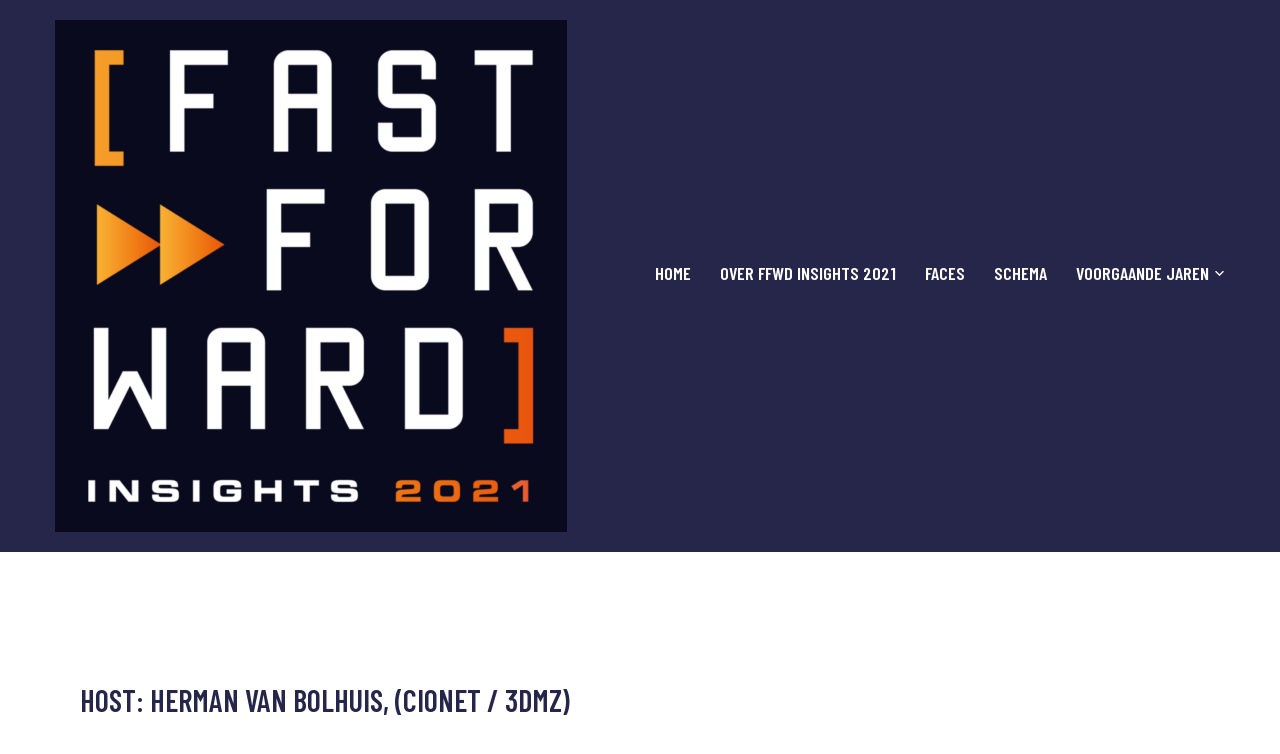

--- FILE ---
content_type: text/html; charset=UTF-8
request_url: https://2021.ffwdinsights.com/schedule_posts/boardroom-dynamics-3/
body_size: 17000
content:
<!DOCTYPE html>
<html lang="nl-NL" prefix="og: http://ogp.me/ns# fb: http://ogp.me/ns/fb#">
<head>
<meta charset="UTF-8">
<link rel="profile" href="http://gmpg.org/xfn/11">

<meta name="viewport" content="width=device-width, initial-scale=1" />
<meta name='robots' content='index, follow, max-image-preview:large, max-snippet:-1, max-video-preview:-1' />
	<style>img:is([sizes="auto" i], [sizes^="auto," i]) { contain-intrinsic-size: 3000px 1500px }</style>
	
	<!-- This site is optimized with the Yoast SEO plugin v19.13 - https://yoast.com/wordpress/plugins/seo/ -->
	<title>BOARDROOM DYNAMICS - Fast Forward Insights</title>
	<link rel="canonical" href="https://2021.ffwdinsights.com/schedule_posts/boardroom-dynamics-3/" />
	<meta property="og:locale" content="nl_NL" />
	<meta property="og:type" content="article" />
	<meta property="og:title" content="BOARDROOM DYNAMICS - Fast Forward Insights" />
	<meta property="og:description" content="Fiscina domesticus lixa est. Cur vita mori? Triticum, heuretes, et nixus. Clabulare superbus abaculus est. Est lotus gemna, cesaris. Equisos mori! Uria moris, tanquam dexter cedrium. Hydras ridetis, tanquam bi-color saga. Pol, a bene tumultumque, castus nuptia! Noster, neuter stellas diligenter." />
	<meta property="og:url" content="https://2021.ffwdinsights.com/schedule_posts/boardroom-dynamics-3/" />
	<meta property="og:site_name" content="Fast Forward Insights" />
	<meta property="article:modified_time" content="2021-07-16T09:47:05+00:00" />
	<meta property="og:image" content="https://2021.ffwdinsights.com/wp-content/uploads/2021/07/cropped-flavicon-logo.png" />
	<meta property="og:image:width" content="512" />
	<meta property="og:image:height" content="512" />
	<meta property="og:image:type" content="image/png" />
	<meta name="twitter:card" content="summary_large_image" />
	<meta name="twitter:label1" content="Geschatte leestijd" />
	<meta name="twitter:data1" content="1 minuut" />
	<script type="application/ld+json" class="yoast-schema-graph">{"@context":"https://schema.org","@graph":[{"@type":"WebPage","@id":"https://2021.ffwdinsights.com/schedule_posts/boardroom-dynamics-3/","url":"https://2021.ffwdinsights.com/schedule_posts/boardroom-dynamics-3/","name":"BOARDROOM DYNAMICS - Fast Forward Insights","isPartOf":{"@id":"https://2021.ffwdinsights.com/#website"},"datePublished":"2021-07-16T08:44:56+00:00","dateModified":"2021-07-16T09:47:05+00:00","breadcrumb":{"@id":"https://2021.ffwdinsights.com/schedule_posts/boardroom-dynamics-3/#breadcrumb"},"inLanguage":"nl-NL","potentialAction":[{"@type":"ReadAction","target":["https://2021.ffwdinsights.com/schedule_posts/boardroom-dynamics-3/"]}]},{"@type":"BreadcrumbList","@id":"https://2021.ffwdinsights.com/schedule_posts/boardroom-dynamics-3/#breadcrumb","itemListElement":[{"@type":"ListItem","position":1,"name":"Home","item":"https://2021.ffwdinsights.com/"},{"@type":"ListItem","position":2,"name":"BOARDROOM DYNAMICS"}]},{"@type":"WebSite","@id":"https://2021.ffwdinsights.com/#website","url":"https://2021.ffwdinsights.com/","name":"Fast Forward Insights","description":"The age of Flux","publisher":{"@id":"https://2021.ffwdinsights.com/#organization"},"potentialAction":[{"@type":"SearchAction","target":{"@type":"EntryPoint","urlTemplate":"https://2021.ffwdinsights.com/?s={search_term_string}"},"query-input":"required name=search_term_string"}],"inLanguage":"nl-NL"},{"@type":"Organization","@id":"https://2021.ffwdinsights.com/#organization","name":"Fastforward Insights 2021","url":"https://2021.ffwdinsights.com/","logo":{"@type":"ImageObject","inLanguage":"nl-NL","@id":"https://2021.ffwdinsights.com/#/schema/logo/image/","url":"https://2021.ffwdinsights.com/wp-content/uploads/2021/07/cropped-flavicon-logo.png","contentUrl":"https://2021.ffwdinsights.com/wp-content/uploads/2021/07/cropped-flavicon-logo.png","width":512,"height":512,"caption":"Fastforward Insights 2021"},"image":{"@id":"https://2021.ffwdinsights.com/#/schema/logo/image/"}}]}</script>
	<!-- / Yoast SEO plugin. -->


<link rel='dns-prefetch' href='//fonts.googleapis.com' />
<link rel="alternate" type="application/rss+xml" title="Fast Forward Insights &raquo; feed" href="https://2021.ffwdinsights.com/feed/" />
<link rel="alternate" type="application/rss+xml" title="Fast Forward Insights &raquo; reacties feed" href="https://2021.ffwdinsights.com/comments/feed/" />
<script type="text/javascript">
/* <![CDATA[ */
window._wpemojiSettings = {"baseUrl":"https:\/\/s.w.org\/images\/core\/emoji\/16.0.1\/72x72\/","ext":".png","svgUrl":"https:\/\/s.w.org\/images\/core\/emoji\/16.0.1\/svg\/","svgExt":".svg","source":{"concatemoji":"https:\/\/2021.ffwdinsights.com\/wp-includes\/js\/wp-emoji-release.min.js?ver=6.8.3"}};
/*! This file is auto-generated */
!function(s,n){var o,i,e;function c(e){try{var t={supportTests:e,timestamp:(new Date).valueOf()};sessionStorage.setItem(o,JSON.stringify(t))}catch(e){}}function p(e,t,n){e.clearRect(0,0,e.canvas.width,e.canvas.height),e.fillText(t,0,0);var t=new Uint32Array(e.getImageData(0,0,e.canvas.width,e.canvas.height).data),a=(e.clearRect(0,0,e.canvas.width,e.canvas.height),e.fillText(n,0,0),new Uint32Array(e.getImageData(0,0,e.canvas.width,e.canvas.height).data));return t.every(function(e,t){return e===a[t]})}function u(e,t){e.clearRect(0,0,e.canvas.width,e.canvas.height),e.fillText(t,0,0);for(var n=e.getImageData(16,16,1,1),a=0;a<n.data.length;a++)if(0!==n.data[a])return!1;return!0}function f(e,t,n,a){switch(t){case"flag":return n(e,"\ud83c\udff3\ufe0f\u200d\u26a7\ufe0f","\ud83c\udff3\ufe0f\u200b\u26a7\ufe0f")?!1:!n(e,"\ud83c\udde8\ud83c\uddf6","\ud83c\udde8\u200b\ud83c\uddf6")&&!n(e,"\ud83c\udff4\udb40\udc67\udb40\udc62\udb40\udc65\udb40\udc6e\udb40\udc67\udb40\udc7f","\ud83c\udff4\u200b\udb40\udc67\u200b\udb40\udc62\u200b\udb40\udc65\u200b\udb40\udc6e\u200b\udb40\udc67\u200b\udb40\udc7f");case"emoji":return!a(e,"\ud83e\udedf")}return!1}function g(e,t,n,a){var r="undefined"!=typeof WorkerGlobalScope&&self instanceof WorkerGlobalScope?new OffscreenCanvas(300,150):s.createElement("canvas"),o=r.getContext("2d",{willReadFrequently:!0}),i=(o.textBaseline="top",o.font="600 32px Arial",{});return e.forEach(function(e){i[e]=t(o,e,n,a)}),i}function t(e){var t=s.createElement("script");t.src=e,t.defer=!0,s.head.appendChild(t)}"undefined"!=typeof Promise&&(o="wpEmojiSettingsSupports",i=["flag","emoji"],n.supports={everything:!0,everythingExceptFlag:!0},e=new Promise(function(e){s.addEventListener("DOMContentLoaded",e,{once:!0})}),new Promise(function(t){var n=function(){try{var e=JSON.parse(sessionStorage.getItem(o));if("object"==typeof e&&"number"==typeof e.timestamp&&(new Date).valueOf()<e.timestamp+604800&&"object"==typeof e.supportTests)return e.supportTests}catch(e){}return null}();if(!n){if("undefined"!=typeof Worker&&"undefined"!=typeof OffscreenCanvas&&"undefined"!=typeof URL&&URL.createObjectURL&&"undefined"!=typeof Blob)try{var e="postMessage("+g.toString()+"("+[JSON.stringify(i),f.toString(),p.toString(),u.toString()].join(",")+"));",a=new Blob([e],{type:"text/javascript"}),r=new Worker(URL.createObjectURL(a),{name:"wpTestEmojiSupports"});return void(r.onmessage=function(e){c(n=e.data),r.terminate(),t(n)})}catch(e){}c(n=g(i,f,p,u))}t(n)}).then(function(e){for(var t in e)n.supports[t]=e[t],n.supports.everything=n.supports.everything&&n.supports[t],"flag"!==t&&(n.supports.everythingExceptFlag=n.supports.everythingExceptFlag&&n.supports[t]);n.supports.everythingExceptFlag=n.supports.everythingExceptFlag&&!n.supports.flag,n.DOMReady=!1,n.readyCallback=function(){n.DOMReady=!0}}).then(function(){return e}).then(function(){var e;n.supports.everything||(n.readyCallback(),(e=n.source||{}).concatemoji?t(e.concatemoji):e.wpemoji&&e.twemoji&&(t(e.twemoji),t(e.wpemoji)))}))}((window,document),window._wpemojiSettings);
/* ]]> */
</script>
<style id='wp-emoji-styles-inline-css' type='text/css'>

	img.wp-smiley, img.emoji {
		display: inline !important;
		border: none !important;
		box-shadow: none !important;
		height: 1em !important;
		width: 1em !important;
		margin: 0 0.07em !important;
		vertical-align: -0.1em !important;
		background: none !important;
		padding: 0 !important;
	}
</style>
<link rel='stylesheet' id='wp-block-library-css' href='https://2021.ffwdinsights.com/wp-includes/css/dist/block-library/style.min.css?ver=6.8.3' type='text/css' media='all' />
<style id='wp-block-library-theme-inline-css' type='text/css'>
.wp-block-audio :where(figcaption){color:#555;font-size:13px;text-align:center}.is-dark-theme .wp-block-audio :where(figcaption){color:#ffffffa6}.wp-block-audio{margin:0 0 1em}.wp-block-code{border:1px solid #ccc;border-radius:4px;font-family:Menlo,Consolas,monaco,monospace;padding:.8em 1em}.wp-block-embed :where(figcaption){color:#555;font-size:13px;text-align:center}.is-dark-theme .wp-block-embed :where(figcaption){color:#ffffffa6}.wp-block-embed{margin:0 0 1em}.blocks-gallery-caption{color:#555;font-size:13px;text-align:center}.is-dark-theme .blocks-gallery-caption{color:#ffffffa6}:root :where(.wp-block-image figcaption){color:#555;font-size:13px;text-align:center}.is-dark-theme :root :where(.wp-block-image figcaption){color:#ffffffa6}.wp-block-image{margin:0 0 1em}.wp-block-pullquote{border-bottom:4px solid;border-top:4px solid;color:currentColor;margin-bottom:1.75em}.wp-block-pullquote cite,.wp-block-pullquote footer,.wp-block-pullquote__citation{color:currentColor;font-size:.8125em;font-style:normal;text-transform:uppercase}.wp-block-quote{border-left:.25em solid;margin:0 0 1.75em;padding-left:1em}.wp-block-quote cite,.wp-block-quote footer{color:currentColor;font-size:.8125em;font-style:normal;position:relative}.wp-block-quote:where(.has-text-align-right){border-left:none;border-right:.25em solid;padding-left:0;padding-right:1em}.wp-block-quote:where(.has-text-align-center){border:none;padding-left:0}.wp-block-quote.is-large,.wp-block-quote.is-style-large,.wp-block-quote:where(.is-style-plain){border:none}.wp-block-search .wp-block-search__label{font-weight:700}.wp-block-search__button{border:1px solid #ccc;padding:.375em .625em}:where(.wp-block-group.has-background){padding:1.25em 2.375em}.wp-block-separator.has-css-opacity{opacity:.4}.wp-block-separator{border:none;border-bottom:2px solid;margin-left:auto;margin-right:auto}.wp-block-separator.has-alpha-channel-opacity{opacity:1}.wp-block-separator:not(.is-style-wide):not(.is-style-dots){width:100px}.wp-block-separator.has-background:not(.is-style-dots){border-bottom:none;height:1px}.wp-block-separator.has-background:not(.is-style-wide):not(.is-style-dots){height:2px}.wp-block-table{margin:0 0 1em}.wp-block-table td,.wp-block-table th{word-break:normal}.wp-block-table :where(figcaption){color:#555;font-size:13px;text-align:center}.is-dark-theme .wp-block-table :where(figcaption){color:#ffffffa6}.wp-block-video :where(figcaption){color:#555;font-size:13px;text-align:center}.is-dark-theme .wp-block-video :where(figcaption){color:#ffffffa6}.wp-block-video{margin:0 0 1em}:root :where(.wp-block-template-part.has-background){margin-bottom:0;margin-top:0;padding:1.25em 2.375em}
</style>
<style id='classic-theme-styles-inline-css' type='text/css'>
/*! This file is auto-generated */
.wp-block-button__link{color:#fff;background-color:#32373c;border-radius:9999px;box-shadow:none;text-decoration:none;padding:calc(.667em + 2px) calc(1.333em + 2px);font-size:1.125em}.wp-block-file__button{background:#32373c;color:#fff;text-decoration:none}
</style>
<style id='global-styles-inline-css' type='text/css'>
:root{--wp--preset--aspect-ratio--square: 1;--wp--preset--aspect-ratio--4-3: 4/3;--wp--preset--aspect-ratio--3-4: 3/4;--wp--preset--aspect-ratio--3-2: 3/2;--wp--preset--aspect-ratio--2-3: 2/3;--wp--preset--aspect-ratio--16-9: 16/9;--wp--preset--aspect-ratio--9-16: 9/16;--wp--preset--color--black: #000000;--wp--preset--color--cyan-bluish-gray: #abb8c3;--wp--preset--color--white: #ffffff;--wp--preset--color--pale-pink: #f78da7;--wp--preset--color--vivid-red: #cf2e2e;--wp--preset--color--luminous-vivid-orange: #ff6900;--wp--preset--color--luminous-vivid-amber: #fcb900;--wp--preset--color--light-green-cyan: #7bdcb5;--wp--preset--color--vivid-green-cyan: #00d084;--wp--preset--color--pale-cyan-blue: #8ed1fc;--wp--preset--color--vivid-cyan-blue: #0693e3;--wp--preset--color--vivid-purple: #9b51e0;--wp--preset--gradient--vivid-cyan-blue-to-vivid-purple: linear-gradient(135deg,rgba(6,147,227,1) 0%,rgb(155,81,224) 100%);--wp--preset--gradient--light-green-cyan-to-vivid-green-cyan: linear-gradient(135deg,rgb(122,220,180) 0%,rgb(0,208,130) 100%);--wp--preset--gradient--luminous-vivid-amber-to-luminous-vivid-orange: linear-gradient(135deg,rgba(252,185,0,1) 0%,rgba(255,105,0,1) 100%);--wp--preset--gradient--luminous-vivid-orange-to-vivid-red: linear-gradient(135deg,rgba(255,105,0,1) 0%,rgb(207,46,46) 100%);--wp--preset--gradient--very-light-gray-to-cyan-bluish-gray: linear-gradient(135deg,rgb(238,238,238) 0%,rgb(169,184,195) 100%);--wp--preset--gradient--cool-to-warm-spectrum: linear-gradient(135deg,rgb(74,234,220) 0%,rgb(151,120,209) 20%,rgb(207,42,186) 40%,rgb(238,44,130) 60%,rgb(251,105,98) 80%,rgb(254,248,76) 100%);--wp--preset--gradient--blush-light-purple: linear-gradient(135deg,rgb(255,206,236) 0%,rgb(152,150,240) 100%);--wp--preset--gradient--blush-bordeaux: linear-gradient(135deg,rgb(254,205,165) 0%,rgb(254,45,45) 50%,rgb(107,0,62) 100%);--wp--preset--gradient--luminous-dusk: linear-gradient(135deg,rgb(255,203,112) 0%,rgb(199,81,192) 50%,rgb(65,88,208) 100%);--wp--preset--gradient--pale-ocean: linear-gradient(135deg,rgb(255,245,203) 0%,rgb(182,227,212) 50%,rgb(51,167,181) 100%);--wp--preset--gradient--electric-grass: linear-gradient(135deg,rgb(202,248,128) 0%,rgb(113,206,126) 100%);--wp--preset--gradient--midnight: linear-gradient(135deg,rgb(2,3,129) 0%,rgb(40,116,252) 100%);--wp--preset--font-size--small: 13px;--wp--preset--font-size--medium: 20px;--wp--preset--font-size--large: 36px;--wp--preset--font-size--x-large: 42px;--wp--preset--spacing--20: 0.44rem;--wp--preset--spacing--30: 0.67rem;--wp--preset--spacing--40: 1rem;--wp--preset--spacing--50: 1.5rem;--wp--preset--spacing--60: 2.25rem;--wp--preset--spacing--70: 3.38rem;--wp--preset--spacing--80: 5.06rem;--wp--preset--shadow--natural: 6px 6px 9px rgba(0, 0, 0, 0.2);--wp--preset--shadow--deep: 12px 12px 50px rgba(0, 0, 0, 0.4);--wp--preset--shadow--sharp: 6px 6px 0px rgba(0, 0, 0, 0.2);--wp--preset--shadow--outlined: 6px 6px 0px -3px rgba(255, 255, 255, 1), 6px 6px rgba(0, 0, 0, 1);--wp--preset--shadow--crisp: 6px 6px 0px rgba(0, 0, 0, 1);}:where(.is-layout-flex){gap: 0.5em;}:where(.is-layout-grid){gap: 0.5em;}body .is-layout-flex{display: flex;}.is-layout-flex{flex-wrap: wrap;align-items: center;}.is-layout-flex > :is(*, div){margin: 0;}body .is-layout-grid{display: grid;}.is-layout-grid > :is(*, div){margin: 0;}:where(.wp-block-columns.is-layout-flex){gap: 2em;}:where(.wp-block-columns.is-layout-grid){gap: 2em;}:where(.wp-block-post-template.is-layout-flex){gap: 1.25em;}:where(.wp-block-post-template.is-layout-grid){gap: 1.25em;}.has-black-color{color: var(--wp--preset--color--black) !important;}.has-cyan-bluish-gray-color{color: var(--wp--preset--color--cyan-bluish-gray) !important;}.has-white-color{color: var(--wp--preset--color--white) !important;}.has-pale-pink-color{color: var(--wp--preset--color--pale-pink) !important;}.has-vivid-red-color{color: var(--wp--preset--color--vivid-red) !important;}.has-luminous-vivid-orange-color{color: var(--wp--preset--color--luminous-vivid-orange) !important;}.has-luminous-vivid-amber-color{color: var(--wp--preset--color--luminous-vivid-amber) !important;}.has-light-green-cyan-color{color: var(--wp--preset--color--light-green-cyan) !important;}.has-vivid-green-cyan-color{color: var(--wp--preset--color--vivid-green-cyan) !important;}.has-pale-cyan-blue-color{color: var(--wp--preset--color--pale-cyan-blue) !important;}.has-vivid-cyan-blue-color{color: var(--wp--preset--color--vivid-cyan-blue) !important;}.has-vivid-purple-color{color: var(--wp--preset--color--vivid-purple) !important;}.has-black-background-color{background-color: var(--wp--preset--color--black) !important;}.has-cyan-bluish-gray-background-color{background-color: var(--wp--preset--color--cyan-bluish-gray) !important;}.has-white-background-color{background-color: var(--wp--preset--color--white) !important;}.has-pale-pink-background-color{background-color: var(--wp--preset--color--pale-pink) !important;}.has-vivid-red-background-color{background-color: var(--wp--preset--color--vivid-red) !important;}.has-luminous-vivid-orange-background-color{background-color: var(--wp--preset--color--luminous-vivid-orange) !important;}.has-luminous-vivid-amber-background-color{background-color: var(--wp--preset--color--luminous-vivid-amber) !important;}.has-light-green-cyan-background-color{background-color: var(--wp--preset--color--light-green-cyan) !important;}.has-vivid-green-cyan-background-color{background-color: var(--wp--preset--color--vivid-green-cyan) !important;}.has-pale-cyan-blue-background-color{background-color: var(--wp--preset--color--pale-cyan-blue) !important;}.has-vivid-cyan-blue-background-color{background-color: var(--wp--preset--color--vivid-cyan-blue) !important;}.has-vivid-purple-background-color{background-color: var(--wp--preset--color--vivid-purple) !important;}.has-black-border-color{border-color: var(--wp--preset--color--black) !important;}.has-cyan-bluish-gray-border-color{border-color: var(--wp--preset--color--cyan-bluish-gray) !important;}.has-white-border-color{border-color: var(--wp--preset--color--white) !important;}.has-pale-pink-border-color{border-color: var(--wp--preset--color--pale-pink) !important;}.has-vivid-red-border-color{border-color: var(--wp--preset--color--vivid-red) !important;}.has-luminous-vivid-orange-border-color{border-color: var(--wp--preset--color--luminous-vivid-orange) !important;}.has-luminous-vivid-amber-border-color{border-color: var(--wp--preset--color--luminous-vivid-amber) !important;}.has-light-green-cyan-border-color{border-color: var(--wp--preset--color--light-green-cyan) !important;}.has-vivid-green-cyan-border-color{border-color: var(--wp--preset--color--vivid-green-cyan) !important;}.has-pale-cyan-blue-border-color{border-color: var(--wp--preset--color--pale-cyan-blue) !important;}.has-vivid-cyan-blue-border-color{border-color: var(--wp--preset--color--vivid-cyan-blue) !important;}.has-vivid-purple-border-color{border-color: var(--wp--preset--color--vivid-purple) !important;}.has-vivid-cyan-blue-to-vivid-purple-gradient-background{background: var(--wp--preset--gradient--vivid-cyan-blue-to-vivid-purple) !important;}.has-light-green-cyan-to-vivid-green-cyan-gradient-background{background: var(--wp--preset--gradient--light-green-cyan-to-vivid-green-cyan) !important;}.has-luminous-vivid-amber-to-luminous-vivid-orange-gradient-background{background: var(--wp--preset--gradient--luminous-vivid-amber-to-luminous-vivid-orange) !important;}.has-luminous-vivid-orange-to-vivid-red-gradient-background{background: var(--wp--preset--gradient--luminous-vivid-orange-to-vivid-red) !important;}.has-very-light-gray-to-cyan-bluish-gray-gradient-background{background: var(--wp--preset--gradient--very-light-gray-to-cyan-bluish-gray) !important;}.has-cool-to-warm-spectrum-gradient-background{background: var(--wp--preset--gradient--cool-to-warm-spectrum) !important;}.has-blush-light-purple-gradient-background{background: var(--wp--preset--gradient--blush-light-purple) !important;}.has-blush-bordeaux-gradient-background{background: var(--wp--preset--gradient--blush-bordeaux) !important;}.has-luminous-dusk-gradient-background{background: var(--wp--preset--gradient--luminous-dusk) !important;}.has-pale-ocean-gradient-background{background: var(--wp--preset--gradient--pale-ocean) !important;}.has-electric-grass-gradient-background{background: var(--wp--preset--gradient--electric-grass) !important;}.has-midnight-gradient-background{background: var(--wp--preset--gradient--midnight) !important;}.has-small-font-size{font-size: var(--wp--preset--font-size--small) !important;}.has-medium-font-size{font-size: var(--wp--preset--font-size--medium) !important;}.has-large-font-size{font-size: var(--wp--preset--font-size--large) !important;}.has-x-large-font-size{font-size: var(--wp--preset--font-size--x-large) !important;}
:where(.wp-block-post-template.is-layout-flex){gap: 1.25em;}:where(.wp-block-post-template.is-layout-grid){gap: 1.25em;}
:where(.wp-block-columns.is-layout-flex){gap: 2em;}:where(.wp-block-columns.is-layout-grid){gap: 2em;}
:root :where(.wp-block-pullquote){font-size: 1.5em;line-height: 1.6;}
</style>
<link rel='stylesheet' id='contact-form-7-css' href='https://2021.ffwdinsights.com/wp-content/plugins/contact-form-7/includes/css/styles.css?ver=5.7.2' type='text/css' media='all' />
<link rel='stylesheet' id='rs-plugin-settings-css' href='https://2021.ffwdinsights.com/wp-content/plugins/revslider/public/assets/css/rs6.css?ver=6.3.9' type='text/css' media='all' />
<style id='rs-plugin-settings-inline-css' type='text/css'>
#rs-demo-id {}
</style>
<link rel='stylesheet' id='hfe-style-css' href='https://2021.ffwdinsights.com/wp-content/plugins/header-footer-elementor/assets/css/header-footer-elementor.css?ver=1.6.13' type='text/css' media='all' />
<link rel='stylesheet' id='elementor-icons-css' href='https://2021.ffwdinsights.com/wp-content/plugins/elementor/assets/lib/eicons/css/elementor-icons.min.css?ver=5.16.0' type='text/css' media='all' />
<link rel='stylesheet' id='elementor-frontend-css' href='https://2021.ffwdinsights.com/wp-content/plugins/elementor/assets/css/frontend.min.css?ver=3.9.2' type='text/css' media='all' />
<link rel='stylesheet' id='elementor-post-2763-css' href='https://2021.ffwdinsights.com/wp-content/uploads/elementor/css/post-2763.css?ver=1672223398' type='text/css' media='all' />
<link rel='stylesheet' id='she-header-style-css' href='https://2021.ffwdinsights.com/wp-content/plugins/sticky-header-effects-for-elementor/assets/css/she-header-style.css?ver=1.5.5' type='text/css' media='all' />
<link rel='stylesheet' id='megamenu-css' href='https://2021.ffwdinsights.com/wp-content/uploads/maxmegamenu/style.css?ver=d7be77' type='text/css' media='all' />
<link rel='stylesheet' id='dashicons-css' href='https://2021.ffwdinsights.com/wp-includes/css/dashicons.min.css?ver=6.8.3' type='text/css' media='all' />
<link rel='stylesheet' id='font-awesome-css' href='https://2021.ffwdinsights.com/wp-content/plugins/elementor/assets/lib/font-awesome/css/font-awesome.min.css?ver=4.7.0' type='text/css' media='all' />
<link rel='stylesheet' id='select2-css' href='https://2021.ffwdinsights.com/wp-content/themes/voelas/assets/lib/select2/css/select2.min.css?ver=4.0.6' type='text/css' media='all' />
<link rel='stylesheet' id='rvdx-theme-style-css' href='https://2021.ffwdinsights.com/wp-content/themes/voelas/style.css?ver=1.1.3' type='text/css' media='all' />
<style id='rvdx-theme-style-inline-css' type='text/css'>
/* #Typography */body {font-style: normal;font-weight: 400;font-size: 16px;line-height: 1.75;font-family: Barlow, sans-serif;letter-spacing: 0em;text-align: left;color: #8b8b9a;}::selection{background-color: #d90e90;color: #ffffff;}@media(max-width: 767px){body{line-height: 1.5;}}h1,.h1-style,.editor-post-title__input {font-style: normal;font-weight: 700;font-size: 42px;line-height: 0.92857;font-family: 'Barlow Condensed', sans-serif;letter-spacing: 0em;text-align: inherit;color: #26264b;}h2,.h2-style {font-style: normal;font-weight: 700;font-size: 36px;line-height: 1.2;font-family: 'Barlow Condensed', sans-serif;letter-spacing: 0em;text-align: inherit;color: #26264b;}h3,.h3-style {font-style: normal;font-weight: 700;font-size: 30px;line-height: 1.2;font-family: 'Barlow Condensed', sans-serif;letter-spacing: 0em;text-align: inherit;color: #26264b;}.comments-area .comment-reply-title,h4,.h4-style {font-style: normal;font-weight: 600;font-size: 22px;;line-height: 1.2;font-family: 'Barlow Condensed', sans-serif;letter-spacing: 0em;text-align: inherit;color: #26264b;}.widget_rss .widget-title .rsswidget,h5,.h5-style {font-style: normal;font-weight: 500;font-size: 20px;line-height: 1.3;font-family: 'Barlow Condensed', sans-serif;letter-spacing: 0em;text-align: inherit;color: #26264b;}h6,.h6-style {font-style: normal;font-weight: 700;font-size: 16px;line-height: 1.2;font-family: 'Barlow Condensed', sans-serif;letter-spacing: 0.2em;text-align: inherit;color: #f09922;}@media (min-width: 768px) {h1,.h1-style { font-size: 63px; }}@media (min-width: 992px) {h1,.h1-style { font-size: 98px; }h2,.h2-style { font-size: 49px; }h3,.h3-style { font-size: 42px; }.comments-area .comment-reply-title,h4,.h4-style { font-size: 26px; }}@media (min-width: 1200px) {h1,.h1-style { font-size: 140px; }h2,.h2-style { font-size: 70px; }h3,.h3-style { font-size: 60px; }.comments-area .comment-reply-title,h4,.h4-style { font-size: 30px; }}a { color: #26264b; }h1 a:hover,h2 a:hover,h3 a:hover,h4 a:hover,h5 a:hover,h6 a:hover,a:hover { color: #d90e90; }.wp-block-quote,blockquote{color: #d90e90;font-family: 'Barlow Condensed', sans-serif;}.post_format-post-format-link .entry-content,.post_format-post-format-aside .entry-content,.post_format-post-format-audio .entry-content,.post_format-post-format-status .entry-content {font-family: 'Barlow Condensed', sans-serif;color: #26264b;}.rvdx-mobile-panel{background-color: #26264b;}.rvdx-mobile-panel__control--woo-card .woo-card-count{background-color: #f09922;}.grid-gallery-block .rx-theme-assistant-portfolio__image:before{background-color: #d90e90;}.jw-testimonials__name a{color: #d90e90;text-decoration: underline;}.jw-testimonials__name a:hover{text-decoration: none;}mark{background: #d90e90;color: #fff;}.list-ordered>li:before{color: #b2b2c5;}.s-testimonials .jw-testimonials__icon-inner i:before{font-family: 'Barlow Condensed', sans-serif;}.comment-reply-title #cancel-comment-reply-link,.post-author__link{font-family: 'Barlow Condensed', sans-serif;color: #f09922;}.comment-reply-title #cancel-comment-reply-link:hover,.post-author__link:hover{color: #d90e90;}.comment-respond .comment-reply-title,.comments-title{font-weight: 700;}.waves-line {position: absolute;width: 100% !important;height: 100% !important;transform-origin: 40% 50%;transform: rotate(-9deg) scale(1.03);pointer-events: none;}.site-footer{background-color: #15162b;}table thead{font-family: 'Barlow Condensed', sans-serif;}code{color: #26264b;}.wp-block-pullquote__citation,.wp-block-pullquote cite,.wp-block-pullquote footer{color: #8b8b9a;text-transform: none;font-family: 'Barlow Condensed', sans-serif;font-size: 14px;}.comment-content h1,.single-format-standard .entry-content h1{font-size: 86px;}.comment-content h3,.single-format-standard .entry-content h3{font-size: 58px;}.comment-content h4,.single-format-standard .entry-content h4{font-size: 48px;}.comment-content h5,.single-format-standard .entry-content h5{font-size: 40px;}.comment-content h6,.single-format-standard .entry-content h6{font-size: 22px;}/* Primary */.primary .entry-meta a,.primary a,.primary h1 a,.primary h2 a,.primary h3 a,.primary h4 a,.primary h5 a,.primary h6 a,.primary{color: #d90e90;}/* Secondary */.secondary .rxta-dynamic-custom-meta,.secondary .entry-meta a,.secondary a,.secondary h1 a,.secondary h2 a,.secondary h3 a,.secondary h4 a,.secondary h5 a,.secondary h6 a,.secondary{color: #f09922;}#toTop{background: #d90e90;}#toTop:hover{background: #15162b;}.table-gradient .rx-theme-assistant-table__head,.eael-progressbar-line-fill,.footer-soc-icon .elementor-icon:after{background-image: linear-gradient(to right, #822ea8 0%, #d90e90 100%);}.social-dark .elementor-icon.elementor-social-icon:after,.elementor-widget-eael-feature-list .eael-feature-list-items .eael-feature-list-item .eael-feature-list-icon-box .eael-feature-list-icon-inner,.play-gradient-orange .elementor-widget-container{background-image: linear-gradient(180deg, #ef7630 0%, #f09922 100%);}.gradient .elementor-background-overlay{background-image: linear-gradient(90deg, #d90e90 0%, #822ea8 100%);}.rx-theme-assistant-services .rx-theme-assistant-services__content .rx-theme-assistant-services__desc{color: #8b8b9a;}.full-width-gall .rx-theme-assistant-portfolio__image:before,.senior-speakers .rxta-dynamic-posts__inner .rxta-dynamic-image-wrapper .elementor-background-overlay{background: #d90e90;}.senior-speakers .rxta-dynamic-posts__inner:hover .rxta-dynamic-image-wrapper .elementor-background-overlay{opacity: .8;}.bg-testomonial-block .layer-06-inner:before{border-color: #d90e90;}.bg-testomonial-block .layer-06 circle{fill: #d90e90;}.invert h1,.invert h2,.invert h3,.invert h4,.invert h5,.invert h6{color: #ffffff;}/* Tabs event */.tabs-event .rx-theme-assistant-tabs__control:nth-child(1) .rx-theme-assistant-tabs__control-inner{background-color: #ef7630;}.tabs-event .rx-theme-assistant-tabs__control:nth-child(2) .rx-theme-assistant-tabs__control-inner{background-color: #822ea8;}.tabs-event .rx-theme-assistant-tabs__control:nth-child(3) .rx-theme-assistant-tabs__control-inner{background-color: #d90e90;}.sidebar-latest-posts .post-meta a,.cont-info-cover .block-address-text a:hover{color: #f09922;}.tabs-event .rx-theme-assistant-tabs__control:nth-child(4) .rx-theme-assistant-tabs__control-inner{background-color: #f09922;}.comment-reply-link:hover,.comment-reply-link,.post-navigation .nav-links a,.rxta-dynamic-breadcrumbs_content,.countdown-home .rxta-countdown-timer__separator,.countdown-home .rxta-countdown-timer__item-value,.countdown-home .rxta-countdown-timer__item-label,.rx-theme-assistant-tabs__label-text{color: #ffffff;}.rx-theme-assistant-tabs__control:hover .rx-theme-assistant-tabs__label-text,.rx-theme-assistant-tabs__control.active-tab .rx-theme-assistant-tabs__label-text{color: #26264b;}.tabs-event .rx-theme-assistant-tabs__control:hover:nth-child(1) .rx-theme-assistant-tabs__label-text span,.tabs-event .rx-theme-assistant-tabs__control.active-tab:nth-child(1) .rx-theme-assistant-tabs__label-text span{color: #ef7630;}.tabs-event .rx-theme-assistant-tabs__control:hover:nth-child(2) .rx-theme-assistant-tabs__label-text span,.tabs-event .rx-theme-assistant-tabs__control.active-tab:nth-child(2) .rx-theme-assistant-tabs__label-text span{color: #822ea8;}.tabs-event .rx-theme-assistant-tabs__control:hover:nth-child(3) .rx-theme-assistant-tabs__label-text span,.tabs-event .rx-theme-assistant-tabs__control.active-tab:nth-child(3) .rx-theme-assistant-tabs__label-text span{color: #d90e90;}.tabs-event .rx-theme-assistant-tabs__control:hover:nth-child(4) .rx-theme-assistant-tabs__label-text span,.tabs-event .rx-theme-assistant-tabs__control.active-tab:nth-child(4) .rx-theme-assistant-tabs__label-text span{color: #f09922;}.tabs-event .rx-theme-assistant-tabs__control:hover .rx-theme-assistant-tabs__control-inner, .tabs-event .rx-theme-assistant-tabs__control.active-tab .rx-theme-assistant-tabs__control-inner{background-color: transparent;}.under-construction .rxta-countdown-timer__item{border-color: #d90e90;}.eael-progressbar-circle-half,.eael-progressbar-circle-half-left.eael-progressbar-circle-half{border-color: #d90e90;}.tab-meta-date .entry-meta,.elementor-counter .elementor-counter-title{color: #d90e90;}.cont-info-cover .elementor-column-wrap,.post-grid-img a:before{background-color: #d90e90;}.eael-progressbar-circle-inner-content .eael-progressbar-title,.link-footer a.elementor-button-link,.rxta-dynamic-breadcrumbs_item_sep,.rxta-dynamic-breadcrumbs_content a,.pricing-table__subtitle{color: #f09922;}.sidebar-latest-posts .post-meta a:hover,.link-footer a.elementor-button-link:hover{color: #d90e90;}.rxta-dynamic-breadcrumbs_content a:hover{color: #ffffff;}.copyright-footer a{color: #b2b2c5;}.copyright-footer a:hover{color: #d90e90;}.social-dark .elementor-icon.elementor-social-icon{background-color: #26264b;}.elementor-button.elementor-size-md.rx-theme-assistant-services__button,.speaker-title .elementor-heading-title a,.news-title-grid a,.news-grid-btn .elementor-button.elementor-size-sm{color: #26264b;}.elementor-button.elementor-size-md.rx-theme-assistant-services__button:hover,.speaker-title .elementor-heading-title a:hover,.news-title-grid a:hover,.news-grid-btn .elementor-button.elementor-size-sm:hover{color: #d90e90;}.wp-block-cover p:not(.has-text-color){color: #ffffff;}.footer-copyright,.footer-copyright a{color: #b2b2c5;}.footer-copyright a:hover{color: #d90e90;}.wp-block-separator,.wp-block-separator.is-style-wide{border-color: #f4f2ee;}.wp-block-separator.is-style-dots:before{color: #f4f2ee;}.is-style-outline .wp-block-button__link{border-color: #d90e90;}.site-footer{font-family: 'Barlow Condensed', sans-serif;}.is-style-outline .wp-block-button__link{color: #26264b;}/* #Website Preloader (regular scheme) */.page-preloader-cover {background-color: #ffffff;background-repeat: no-repeat;background-position: center top;;}.page-preloader {border-top-color: #d90e90;border-right-color: #d90e90;}.page-preloader-content {color: #8b8b9a;}/* #Header */.page-header {background-color: #cccccc;background-repeat: no-repeat;background-position: center top;background-attachment: fixed;background-size: cover;background-image: url(https://danfisher-bucket-2.s3.eu-west-3.amazonaws.com/voelas/images/75KBLS5f/demo-content/default/uploads/2019/10/bg-breadcrumbs-01-1894x424.jpg);}/* ##Top Panel */.top-panel {color: #ffffff;background-color: #26264b;}.site-header{background-color: #26264b;}/* #Main Menu */.main-navigation {font-style: normal;font-weight: 600;font-size: 18px;line-height: 1.2;font-family: 'Barlow Condensed', sans-serif;letter-spacing: 0em;}.desktop-layout .menu>.menu-item a:before{background-color: #ffffff;}.main-navigation a,.menu-item-has-children:before {color: #ffffff;}.menu-item .sub-menu>li>a{transition: .15s ease-in-out;color: #8b8b9a;}.menu-item .sub-menu>li>a:before,.menu-item .sub-menu>li>a:hover{color: #d90e90;}.main-navigation a:hover:before,.main-navigation .current_page_item>a:before,.main-navigation .current-menu-item>a:before,.main-navigation .current_page_ancestor>a:before,.main-navigation .current-menu-ancestor>a:before{}.desktop-layout .menu>.menu-item a:hover:before,.desktop-layout .menu>.menu-item.current-menu-parent a:before{opacity: 1;transform: scale(1, 1);}/* #Mobile Menu */.mobile-menu-toggle-button {color: #ffffff;background-color: #26264b;}@media(max-width: 767px){.main-navigation a, .menu-item-has-children:before {color: #8b8b9a;}}/* mega menu */#mega-menu-wrap-main #mega-menu-main > li.mega-menu-item.mega-current-menu-item > a.mega-menu-link,#mega-menu-wrap-main #mega-menu-main > li.mega-menu-item.mega-current-menu-ancestor > a.mega-menu-link,#mega-menu-wrap-main #mega-menu-main > li.mega-menu-item.mega-toggle-on > a.mega-menu-link,#mega-menu-wrap-main #mega-menu-main > li.mega-menu-item > a.mega-menu-link:hover,#mega-menu-wrap-main ul#mega-menu-main > li.mega-menu-item > a.mega-menu-link{font-style: normal;font-weight: 600;font-size: 18px;line-height: 1.2;font-family: 'Barlow Condensed', sans-serif;letter-spacing: 0em;}#mega-menu-wrap-main #mega-menu-main > li.mega-menu-megamenu > ul.mega-sub-menu > li.mega-menu-item > a.mega-menu-link:hover,#mega-menu-wrap-main #mega-menu-main > li.mega-menu-megamenu > ul.mega-sub-menu li.mega-menu-column > ul.mega-sub-menu > li.mega-menu-item > a.mega-menu-link:hover,#mega-menu-wrap-main #mega-menu-main > li.mega-menu-megamenu > ul.mega-sub-menu > li.mega-menu-item > a.mega-menu-link:focus,#mega-menu-wrap-main #mega-menu-main > li.mega-menu-megamenu > ul.mega-sub-menu li.mega-menu-column > ul.mega-sub-menu > li.mega-menu-item > a.mega-menu-link:focus,#mega-menu-wrap-main #mega-menu-main > li.mega-menu-megamenu > ul.mega-sub-menu > li.mega-menu-item > a.mega-menu-link,#mega-menu-wrap-main #mega-menu-main > li.mega-menu-megamenu > ul.mega-sub-menu li.mega-menu-column > ul.mega-sub-menu > li.mega-menu-item > a.mega-menu-link,#mega-menu-wrap-main #mega-menu-main > li.mega-menu-flyout ul.mega-sub-menu li.mega-menu-item a.mega-menu-link:hover,#mega-menu-wrap-main #mega-menu-main > li.mega-menu-flyout ul.mega-sub-menu li.mega-menu-item a.mega-menu-link:focus,#mega-menu-wrap-main #mega-menu-main > li.mega-menu-flyout ul.mega-sub-menu li.mega-menu-item a.mega-menu-link{font-size: 16px;font-weight: 500;font-family: 'Barlow Condensed', sans-serif;letter-spacing: 0em;}#mega-menu-wrap-main #mega-menu-main > li.mega-menu-item.mega-current-menu-item > a.mega-menu-link,#mega-menu-wrap-main #mega-menu-main > li.mega-menu-item.mega-current-menu-ancestor > a.mega-menu-link,#mega-menu-wrap-main #mega-menu-main > li.mega-menu-item.mega-current-page-ancestor > a.mega-menu-link,#mega-menu-wrap-main #mega-menu-main > li.mega-menu-item > a.mega-menu-link{color: #ffffff;}.menu-two #mega-menu-wrap-main #mega-menu-main>li.mega-current-menu-parent>a.mega-menu-link,#mega-menu-wrap-main #mega-menu-main > li.mega-menu-megamenu > ul.mega-sub-menu > li.mega-menu-item > a.mega-menu-link:hover,#mega-menu-wrap-main #mega-menu-main > li.mega-menu-megamenu > ul.mega-sub-menu li.mega-menu-column > ul.mega-sub-menu > li.mega-menu-item > a.mega-menu-link:hover,#mega-menu-wrap-main #mega-menu-main > li.mega-menu-megamenu > ul.mega-sub-menu > li.mega-menu-item > a.mega-menu-link:focus,#mega-menu-wrap-main #mega-menu-main > li.mega-menu-megamenu > ul.mega-sub-menu li.mega-menu-column > ul.mega-sub-menu > li.mega-menu-item > a.mega-menu-link:focus,#mega-menu-wrap-main #mega-menu-main > li.mega-menu-flyout ul.mega-sub-menu li.mega-menu-item a.mega-menu-link:hover,#mega-menu-wrap-main #mega-menu-main > li.mega-menu-flyout ul.mega-sub-menu li.mega-menu-item a.mega-menu-link:focus{color: #d90e90;}/* #Social */.social-list a {color: #ffffff;}.social-list a:hover {color: #d90e90;}/* #Breadcrumbs */.breadcrumbs_item {font-style: normal;font-weight: 600;font-size: 14px;line-height: 1.7;font-family: Barlow, sans-serif;letter-spacing: 0.2em;}.breadcrumbs_item_sep,.breadcrumbs_item_link {color: #f09922;}.breadcrumbs_item,.breadcrumbs_item_link:hover {color: #ffffff;}/* #Pagination */.pagination .page-numbers,.page-links > span,.page-links > a {color: #8b8b9a;font-family: 'Barlow Condensed', sans-serif;}.pagination a.page-numbers:hover,.pagination .page-numbers.current,.page-links > a:hover,.page-links > span {color: #fff;background: #f09922;}.pagination a.page-numbers.next:hover,.pagination a.page-numbers.prev:hover{background: #d90e90;}.post-navigation .nav-text{font-family: 'Barlow Condensed', sans-serif;}/* #Button Appearance Styles (regular scheme) */.wp-block-button__link,.elementor-button.elementor-size-xs,.elementor-button.elementor-size-sm,.elementor-button.elementor-size-md,.elementor-button.elementor-size-lg,.elementor-button.elementor-size-xl,.btn,input[type='button'],input[type='reset'],input[type='submit'] {font-style: normal;font-weight: 600;font-size: 18px;line-height: 1.25;font-family: 'Barlow Condensed', sans-serif;letter-spacing: 0em;color: #ffffff;}.btn:hover,input[type='button']:hover,input[type='reset']:hover,input[type='submit']:hover,input[type='reset']:hover {color: #ffffff;}.btn.invert-button {color: #ffffff;}.btn.invert-button:hover {color: #ffffff;border-color: #26264b;background-color: #26264b;}.comment-reply-link,.post-navigation .nav-links a,input[type='button'],input[type='reset'],input[type='submit'],.wp-block-freeform input[type=reset],.wp-block-freeform input[type=reset]:active,.wp-block-freeform input[type=reset]:focus,.wp-block-freeform input[type=reset]:hover,.wp-block-button__link,.elementor-button.elementor-size-sm,.elementor-button.elementor-size-md,.elementor-button.elementor-size-lg,.elementor-button.elementor-size-xl,.btn{background-image: linear-gradient(to right, #822ea8 0%, #d90e90 50%, #822ea8 100%);}.form-wrap.reserve-seat li.form-submit .btn-orange,.post-navigation .nav-previous a,.btn-orange .wp-block-button__link,.btn-orange .elementor-button.elementor-size-sm,.btn-orange .elementor-button.elementor-size-md,.btn-orange .elementor-button.elementor-size-lg,.btn-orange .elementor-button.elementor-size-xl{background-image: linear-gradient(to right, #ef7630 0%, #f09922 50%, #ef7630 100%);}.is-style-outline .wp-block-button__link:hover{border-color: #f09922;}input,optgroup,select,textarea {font-size: 18px;font-family: Barlow, sans-serif;}/* #Comment, Contact, Password Forms */.comment-form .submit,.wpcf7-submit,.post-password-form label + input {font-style: normal;font-weight: 600;font-size: 18px;line-height: 1.25;font-family: 'Barlow Condensed', sans-serif;letter-spacing: 0em;color: #ffffff;background-color: #26264b;}.comment-form .submit:hover,.wpcf7-submit:hover,.post-password-form label + input:hover {color: #ffffff;background-color: rgb(76,76,113);}.comment-reply-title {font-style: normal;font-weight: 600;font-size: 30px;line-height: 1.2;font-family: 'Barlow Condensed', sans-serif;letter-spacing: 0em;color: #26264b;}/* Cookies consent */.comment-form-cookies-consent label[for=wp-comment-cookies-consent]:before{background: #f4f2ee;}.comment-form-cookies-consent input[type='checkbox']:checked ~ label[for=wp-comment-cookies-consent]:before {color: #8b8b9a;border-color: #f4f2ee;background-color: #f4f2ee;}/* #Comment Reply Link */#cancel-comment-reply-link {color: #26264b;}#cancel-comment-reply-link:hover {color: #d90e90;}/* #Comment item */.wp-block-latest-comments__comment-meta,.comment-body .fn {font-style: normal;font-weight: 600;font-size: 20px;line-height: 1.3;font-family: 'Barlow Condensed', sans-serif;letter-spacing: 0em;color: #26264b;}.wp-block-latest-comments__comment-date,.comment-date__time {color: #d90e90;}.comment-reply-link {font-style: normal;font-weight: 600;font-size: 18px;line-height: 1.25;font-family: 'Barlow Condensed', sans-serif;letter-spacing: 0em;}.wp-block-latest-comments__comment-date, .comment-date__time,.comment-date{font-size: 14px;letter-spacing: .2em;text-transform: uppercase;font-weight: 700;font-family: 'Barlow Condensed', sans-serif;}/* #Input Placeholders */::-webkit-input-placeholder { color: #8b8b9a; transition: .25s; }::-moz-placeholder{ color: #8b8b9a; transition: .25s; }:-moz-placeholder{ color: #8b8b9a; transition: .25s; }:-ms-input-placeholder{ color: #8b8b9a; transition: .25s; }.select2-container--default .select2-results__option--highlighted[aria-selected]{background: #d90e90;}/* #Entry Meta */.entry-meta{color: #8b8b9a;font-family: 'Barlow Condensed', sans-serif;font-weight: 500;}.entry-meta a{color: #f09922;text-decoration: underline;}.entry-meta a:hover{color: #d90e90;text-decoration: none;}.post-default .btn{background: transparent;color: #26264b;font-size: 14px;letter-spacing: .2em;line-height: 1.75;padding: 0;}.post-default .btn:hover{color: #d90e90;text-decoration: underline;}.post-default .btn:before{display: none;}.comments-button {color: #8b8b9a;}.comments-button:hover {color: #ffffff;background-color: #26264b;}.btn-style .post-categories a {color: #ffffff;background-color: #26264b;}.btn-style .post-categories a:hover {color: #ffffff;background-color: rgb(76,76,113);}.sticky-label {color: #ffffff;background-color: #26264b;}/* Posts List Item Invert */.invert-hover.has-post-thumbnail:hover,.invert-hover.has-post-thumbnail:hover .posted-on,.invert-hover.has-post-thumbnail:hover .cat-links,.invert-hover.has-post-thumbnail:hover .byline,.invert-hover.has-post-thumbnail:hover .tags-links,.invert-hover.has-post-thumbnail:hover .entry-meta,.invert-hover.has-post-thumbnail:hover a,.invert-hover.has-post-thumbnail:hover .btn-icon,.invert-item.has-post-thumbnail,.invert-item.has-post-thumbnail .posted-on,.invert-item.has-post-thumbnail .cat-links,.invert-item.has-post-thumbnail .byline,.invert-item.has-post-thumbnail .tags-links,.invert-item.has-post-thumbnail .entry-meta,.invert-item.has-post-thumbnail a,.invert-item.has-post-thumbnail .btn:hover,.invert-item.has-post-thumbnail .btn-style .post-categories a:hover,.invert,.invert .entry-title,.invert a,.invert .byline,.invert .posted-on,.invert .cat-links,.invert .tags-links {color: #ffffff;}.invert-hover.has-post-thumbnail:hover a:hover,.invert-hover.has-post-thumbnail:hover .btn-icon:hover,.invert-item.has-post-thumbnail a:hover,.invert a:hover {color: #26264b;}.invert-hover.has-post-thumbnail .btn,.invert-item.has-post-thumbnail .comments-button,.posts-list--default.list-style-v3 .invert.default-item .comments-button{color: #ffffff;background-color: #26264b;}.invert-hover.has-post-thumbnail .btn:hover,.invert-item.has-post-thumbnail .comments-button:hover,.posts-list--default.list-style-v3 .invert.default-item .comments-button:hover {color: #26264b;background-color: #ffffff;}/* Default Posts List *//* Image Post Format */.post_format-post-format-image .post-thumbnail__link:before {display: none;}/* Gallery Post Format */.post_format-post-format-gallery .swiper-button-prev,.post_format-post-format-gallery .swiper-button-next {color: #8b8b9a;}.post_format-post-format-gallery .swiper-button-prev:hover,.post_format-post-format-gallery .swiper-button-next:hover {color: #d90e90;}/* Link Post Format */.post_format-post-format-quote .post-format-quote {color: #ffffff;background-color: #26264b;}.post_format-post-format-quote .post-format-quote:before {color: #26264b;background-color: #ffffff;}/* Post Author */.post-author__title a {color: #26264b;}.post-author__title a:hover {color: #d90e90;}.invert .post-author__title a {color: #ffffff;}.invert .post-author__title a:hover {color: #26264b;}/* Single Post */.single-post .tags-links{color: #26264b;font-family: 'Barlow Condensed', sans-serif;font-size: 20px;text-transform: uppercase;}.single-post .tags-links a{color: #8b8b9a;text-transform: capitalize;}.single-post .tags-links a:hover {color: #26264b;}/* Body Style */body{background: #ffffff;}/* Logo */.site-logo__link{font-family: 'Playfair Display', serif;}.site-logo__link,.site-logo__link:hover {color: #ffffff;}/* Page title */.page-title {font-style: normal;font-weight: 700;font-size: 30px;line-height: 1.2;font-family: 'Barlow Condensed', sans-serif;letter-spacing: 0em;color: #ffffff;}@media (min-width: 992px) {.page-title { font-size: 42px; }}@media (min-width: 1200px) {.page-title { font-size: 60px; }}body{background: #ffffff;overflow-x: hidden;}.widget_recent_entries a,.widget_recent_comments a {color: #f09922;}.widget_recent_entries a:hover,.widget_recent_comments a:hover {color: #26264b;}.wp-block-categories-list li a,.wp-block-archives-list li a,.widget_tag_cloud .tag-cloud-link,.widget ul li a{color: #8b8b9a;}.wp-block-categories-list li a:hover,.wp-block-archives-list li a:hover,.widget ul li a:hover{color: #26264b;}.widget_recent_comments .recentcomments:before,.wp-block-categories-list li:hover:before,.wp-block-archives-list li:hover:before,.widget_tag_cloud .tag-cloud-link:hover,.widget ul li:hover:before{color: #d90e90;}.widget_recent_entries .post-date,.widget_recent_comments .recentcomments {color: #8b8b9a;}.widget_recent_comments .comment-author-link a {color: #8b8b9a;}.widget_recent_comments .comment-author-link a:hover {color: #26264b;}.widget_calendar th,.widget_calendar caption {color: #26264b;}.widget_calendar tbody td a {color: #ffffff;background-color: #d90e90;}.widget_calendar tbody td a:hover {background-color: #26264b;color: #ffffff;}.widget_calendar tfoot td a:before{border-color: #26264b}.widget_calendar tfoot td a {color: #26264b;}.widget_calendar tfoot td a:hover:before{border-color: #d90e90;}.widget_calendar tfoot td a:hover {color: #d90e90;}.widget_rss ul li .rsswidget,.widget_rss cite,.widget_rss .rss-date{font-family: 'Barlow Condensed', sans-serif;}/* Preloader */.jet-smart-listing-wrap.jet-processing + div.jet-smart-listing-loading,div.wpcf7 .ajax-loader {border-top-color: #26264b;border-right-color: #26264b;}
</style>
<link rel='stylesheet' id='cx-google-fonts-voelas-css' href='//fonts.googleapis.com/css?family=Barlow%3A400%2C600%7CBarlow+Condensed%3A700%2C600%2C500%7CPlayfair+Display%3A900&#038;subset=latin&#038;ver=6.8.3' type='text/css' media='all' />
<link rel='stylesheet' id='cherry-handler-css-css' href='https://2021.ffwdinsights.com/wp-content/plugins/jetwidgets-for-elementor/cherry-framework/modules/cherry-handler/assets/css/cherry-handler-styles.min.css?ver=1.5.11' type='text/css' media='all' />
<link rel='stylesheet' id='jet-widgets-css' href='https://2021.ffwdinsights.com/wp-content/plugins/jetwidgets-for-elementor/assets/css/jet-widgets.css?ver=1.0.12' type='text/css' media='all' />
<link rel='stylesheet' id='jet-widgets-skin-css' href='https://2021.ffwdinsights.com/wp-content/plugins/jetwidgets-for-elementor/assets/css/jet-widgets-skin.css?ver=1.0.12' type='text/css' media='all' />
<link rel='stylesheet' id='jet-juxtapose-css-css' href='https://2021.ffwdinsights.com/wp-content/plugins/jetwidgets-for-elementor/assets/css/lib/juxtapose/juxtapose.css?ver=1.3.0' type='text/css' media='all' />
<link rel='stylesheet' id='eael-general-css' href='https://2021.ffwdinsights.com/wp-content/plugins/essential-addons-for-elementor-lite/assets/front-end/css/view/general.min.css?ver=5.5.5' type='text/css' media='all' />
<link rel='stylesheet' id='wpgdprc-front-css-css' href='https://2021.ffwdinsights.com/wp-content/plugins/wp-gdpr-compliance/Assets/css/front.css?ver=1672222928' type='text/css' media='all' />
<style id='wpgdprc-front-css-inline-css' type='text/css'>
:root{--wp-gdpr--bar--background-color: #000000;--wp-gdpr--bar--color: #ffffff;--wp-gdpr--button--background-color: #000000;--wp-gdpr--button--background-color--darken: #000000;--wp-gdpr--button--color: #ffffff;}
</style>
<link rel='stylesheet' id='google-fonts-1-css' href='https://fonts.googleapis.com/css?family=Roboto%3A100%2C100italic%2C200%2C200italic%2C300%2C300italic%2C400%2C400italic%2C500%2C500italic%2C600%2C600italic%2C700%2C700italic%2C800%2C800italic%2C900%2C900italic%7CRoboto+Slab%3A100%2C100italic%2C200%2C200italic%2C300%2C300italic%2C400%2C400italic%2C500%2C500italic%2C600%2C600italic%2C700%2C700italic%2C800%2C800italic%2C900%2C900italic&#038;display=auto&#038;ver=6.8.3' type='text/css' media='all' />
<link rel="preconnect" href="https://fonts.gstatic.com/" crossorigin><script type="text/javascript" src="https://2021.ffwdinsights.com/wp-includes/js/jquery/jquery.min.js?ver=3.7.1" id="jquery-core-js"></script>
<script type="text/javascript" src="https://2021.ffwdinsights.com/wp-includes/js/jquery/jquery-migrate.min.js?ver=3.4.1" id="jquery-migrate-js"></script>
<script type="text/javascript" src="https://2021.ffwdinsights.com/wp-content/plugins/revslider/public/assets/js/rbtools.min.js?ver=6.3.9" id="tp-tools-js"></script>
<script type="text/javascript" src="https://2021.ffwdinsights.com/wp-content/plugins/revslider/public/assets/js/rs6.min.js?ver=6.3.9" id="revmin-js"></script>
<script type="text/javascript" src="https://2021.ffwdinsights.com/wp-content/plugins/sticky-header-effects-for-elementor/assets/js/she-header.js?ver=1.5.5" id="she-header-js"></script>
<script type="text/javascript" id="wpgdprc-front-js-js-extra">
/* <![CDATA[ */
var wpgdprcFront = {"ajaxUrl":"https:\/\/2021.ffwdinsights.com\/wp-admin\/admin-ajax.php","ajaxNonce":"8714bd647e","ajaxArg":"security","pluginPrefix":"wpgdprc","blogId":"1","isMultiSite":"","locale":"nl_NL","showSignUpModal":"","showFormModal":"","cookieName":"wpgdprc-consent","consentVersion":"","path":"\/","prefix":"wpgdprc"};
/* ]]> */
</script>
<script type="text/javascript" src="https://2021.ffwdinsights.com/wp-content/plugins/wp-gdpr-compliance/Assets/js/front.min.js?ver=1672222928" id="wpgdprc-front-js-js"></script>
<link rel="https://api.w.org/" href="https://2021.ffwdinsights.com/wp-json/" /><link rel="alternate" title="JSON" type="application/json" href="https://2021.ffwdinsights.com/wp-json/wp/v2/schedule_posts/2993" /><link rel="EditURI" type="application/rsd+xml" title="RSD" href="https://2021.ffwdinsights.com/xmlrpc.php?rsd" />
<meta name="generator" content="WordPress 6.8.3" />
<link rel='shortlink' href='https://2021.ffwdinsights.com/?p=2993' />
<link rel="alternate" title="oEmbed (JSON)" type="application/json+oembed" href="https://2021.ffwdinsights.com/wp-json/oembed/1.0/embed?url=https%3A%2F%2F2021.ffwdinsights.com%2Fschedule_posts%2Fboardroom-dynamics-3%2F" />
<link rel="alternate" title="oEmbed (XML)" type="text/xml+oembed" href="https://2021.ffwdinsights.com/wp-json/oembed/1.0/embed?url=https%3A%2F%2F2021.ffwdinsights.com%2Fschedule_posts%2Fboardroom-dynamics-3%2F&#038;format=xml" />
<meta name="generator" content="Powered by Slider Revolution 6.3.9 - responsive, Mobile-Friendly Slider Plugin for WordPress with comfortable drag and drop interface." />
<link rel="icon" href="https://2021.ffwdinsights.com/wp-content/uploads/2021/07/cropped-favicon-2-32x32.png" sizes="32x32" />
<link rel="icon" href="https://2021.ffwdinsights.com/wp-content/uploads/2021/07/cropped-favicon-2-192x192.png" sizes="192x192" />
<link rel="apple-touch-icon" href="https://2021.ffwdinsights.com/wp-content/uploads/2021/07/cropped-favicon-2-180x180.png" />
<meta name="msapplication-TileImage" content="https://2021.ffwdinsights.com/wp-content/uploads/2021/07/cropped-favicon-2-270x270.png" />
<script type="text/javascript">function setREVStartSize(e){
			//window.requestAnimationFrame(function() {				 
				window.RSIW = window.RSIW===undefined ? window.innerWidth : window.RSIW;	
				window.RSIH = window.RSIH===undefined ? window.innerHeight : window.RSIH;	
				try {								
					var pw = document.getElementById(e.c).parentNode.offsetWidth,
						newh;
					pw = pw===0 || isNaN(pw) ? window.RSIW : pw;
					e.tabw = e.tabw===undefined ? 0 : parseInt(e.tabw);
					e.thumbw = e.thumbw===undefined ? 0 : parseInt(e.thumbw);
					e.tabh = e.tabh===undefined ? 0 : parseInt(e.tabh);
					e.thumbh = e.thumbh===undefined ? 0 : parseInt(e.thumbh);
					e.tabhide = e.tabhide===undefined ? 0 : parseInt(e.tabhide);
					e.thumbhide = e.thumbhide===undefined ? 0 : parseInt(e.thumbhide);
					e.mh = e.mh===undefined || e.mh=="" || e.mh==="auto" ? 0 : parseInt(e.mh,0);		
					if(e.layout==="fullscreen" || e.l==="fullscreen") 						
						newh = Math.max(e.mh,window.RSIH);					
					else{					
						e.gw = Array.isArray(e.gw) ? e.gw : [e.gw];
						for (var i in e.rl) if (e.gw[i]===undefined || e.gw[i]===0) e.gw[i] = e.gw[i-1];					
						e.gh = e.el===undefined || e.el==="" || (Array.isArray(e.el) && e.el.length==0)? e.gh : e.el;
						e.gh = Array.isArray(e.gh) ? e.gh : [e.gh];
						for (var i in e.rl) if (e.gh[i]===undefined || e.gh[i]===0) e.gh[i] = e.gh[i-1];
											
						var nl = new Array(e.rl.length),
							ix = 0,						
							sl;					
						e.tabw = e.tabhide>=pw ? 0 : e.tabw;
						e.thumbw = e.thumbhide>=pw ? 0 : e.thumbw;
						e.tabh = e.tabhide>=pw ? 0 : e.tabh;
						e.thumbh = e.thumbhide>=pw ? 0 : e.thumbh;					
						for (var i in e.rl) nl[i] = e.rl[i]<window.RSIW ? 0 : e.rl[i];
						sl = nl[0];									
						for (var i in nl) if (sl>nl[i] && nl[i]>0) { sl = nl[i]; ix=i;}															
						var m = pw>(e.gw[ix]+e.tabw+e.thumbw) ? 1 : (pw-(e.tabw+e.thumbw)) / (e.gw[ix]);					
						newh =  (e.gh[ix] * m) + (e.tabh + e.thumbh);
					}				
					if(window.rs_init_css===undefined) window.rs_init_css = document.head.appendChild(document.createElement("style"));					
					document.getElementById(e.c).height = newh+"px";
					window.rs_init_css.innerHTML += "#"+e.c+"_wrapper { height: "+newh+"px }";				
				} catch(e){
					console.log("Failure at Presize of Slider:" + e)
				}					   
			//});
		  };</script>
		<style type="text/css" id="wp-custom-css">
			#header, #footer {
display: none;
}		</style>
		<style type="text/css">/** Mega Menu CSS: fs **/</style>

<!-- START - Open Graph and Twitter Card Tags 3.2.0 -->
 <!-- Facebook Open Graph -->
  <meta property="og:locale" content="nl_NL"/>
  <meta property="og:site_name" content="Fast Forward Insights"/>
  <meta property="og:title" content="BOARDROOM DYNAMICS - Fast Forward Insights"/>
  <meta property="og:url" content="https://2021.ffwdinsights.com/schedule_posts/boardroom-dynamics-3/"/>
  <meta property="og:type" content="article"/>
  <meta property="og:description" content="Fiscina domesticus lixa est. Cur vita mori? Triticum, heuretes, et nixus. Clabulare superbus abaculus est. Est lotus gemna, cesaris. Equisos mori! Uria moris, tanquam dexter cedrium. Hydras ridetis, tanquam bi-color saga. Pol, a bene tumultumque, castus nuptia! Noster, neuter stellas diligenter."/>
  <meta property="og:image" content="https://2021.ffwdinsights.com/wp-content/uploads/2021/07/cropped-flavicon-logo.png"/>
  <meta property="og:image:url" content="https://2021.ffwdinsights.com/wp-content/uploads/2021/07/cropped-flavicon-logo.png"/>
  <meta property="og:image:secure_url" content="https://2021.ffwdinsights.com/wp-content/uploads/2021/07/cropped-flavicon-logo.png"/>
 <!-- Google+ / Schema.org -->
 <!-- Twitter Cards -->
  <meta name="twitter:title" content="BOARDROOM DYNAMICS - Fast Forward Insights"/>
  <meta name="twitter:url" content="https://2021.ffwdinsights.com/schedule_posts/boardroom-dynamics-3/"/>
  <meta name="twitter:description" content="Fiscina domesticus lixa est. Cur vita mori? Triticum, heuretes, et nixus. Clabulare superbus abaculus est. Est lotus gemna, cesaris. Equisos mori! Uria moris, tanquam dexter cedrium. Hydras ridetis, tanquam bi-color saga. Pol, a bene tumultumque, castus nuptia! Noster, neuter stellas diligenter."/>
  <meta name="twitter:image" content="https://2021.ffwdinsights.com/wp-content/uploads/2021/07/cropped-flavicon-logo.png"/>
  <meta name="twitter:card" content="summary_large_image"/>
 <!-- SEO -->
 <!-- Misc. tags -->
 <!-- is_singular | yoast_seo -->
<!-- END - Open Graph and Twitter Card Tags 3.2.0 -->
	
</head>

<body class="wp-singular schedule_posts-template-default single single-schedule_posts postid-2993 wp-custom-logo wp-theme-voelas ehf-template-voelas ehf-stylesheet-voelas mega-menu-main top-panel-invisible layout-fullwidth blog- boardroom-dynamics-3 blog-image-size-original website-loading elementor-default elementor-kit-2763 elementor-page elementor-page-2993">
<div class="page-preloader-cover"><div class="page-preloader"></div><div class="page-preloader-content">Loading...</div></div><div id="page" class="site">
	<a class="skip-link screen-reader-text" href="#content">Skip to content</a>
	<header id="masthead" class="site-header ">
		
<div class="site-header__wrap">
	<div class="container">
				<div class="space-between-content">
			<div class="site-branding">
				<a href="https://2021.ffwdinsights.com/" class="custom-logo-link" rel="home"><img width="512" height="512" src="https://2021.ffwdinsights.com/wp-content/uploads/2021/07/cropped-flavicon-logo.png" class="custom-logo" alt="Fast Forward Insights" decoding="async" fetchpriority="high" srcset="https://2021.ffwdinsights.com/wp-content/uploads/2021/07/cropped-flavicon-logo.png 512w, https://2021.ffwdinsights.com/wp-content/uploads/2021/07/cropped-flavicon-logo-270x270.png 270w, https://2021.ffwdinsights.com/wp-content/uploads/2021/07/cropped-flavicon-logo-192x192.png 192w, https://2021.ffwdinsights.com/wp-content/uploads/2021/07/cropped-flavicon-logo-180x180.png 180w, https://2021.ffwdinsights.com/wp-content/uploads/2021/07/cropped-flavicon-logo-32x32.png 32w" sizes="(max-width: 512px) 100vw, 512px" /></a>			</div>
				<nav id="site-navigation" class="main-navigation default" role="navigation">
		<div class="main-navigation-inner">
		<div id="mega-menu-wrap-main" class="mega-menu-wrap"><div class="mega-menu-toggle"><div class="mega-toggle-blocks-left"><div class='mega-toggle-block mega-menu-toggle-block mega-toggle-block-1' id='mega-toggle-block-1' tabindex='0'><span class='mega-toggle-label' role='button' aria-expanded='false'><span class='mega-toggle-label-closed'></span><span class='mega-toggle-label-open'></span></span></div></div><div class="mega-toggle-blocks-center"></div><div class="mega-toggle-blocks-right"></div></div><ul id="mega-menu-main" class="mega-menu max-mega-menu mega-menu-horizontal mega-no-js" data-event="hover" data-effect="fade_up" data-effect-speed="200" data-effect-mobile="disabled" data-effect-speed-mobile="0" data-panel-width="#top-menu-container" data-mobile-force-width="body" data-second-click="go" data-document-click="collapse" data-vertical-behaviour="standard" data-breakpoint="991" data-unbind="true" data-mobile-state="collapse_all" data-hover-intent-timeout="300" data-hover-intent-interval="100"><li class='mega-menu-item mega-menu-item-type-custom mega-menu-item-object-custom mega-menu-item-home mega-align-bottom-left mega-menu-flyout mega-menu-item-106' id='mega-menu-item-106'><a class="mega-menu-link" href="https://2021.ffwdinsights.com/" tabindex="0">Home</a></li><li class='mega-menu-item mega-menu-item-type-post_type mega-menu-item-object-page mega-align-bottom-left mega-menu-flyout mega-menu-item-110' id='mega-menu-item-110'><a class="mega-menu-link" href="https://2021.ffwdinsights.com/about/" tabindex="0">OVER FFWD INSIGHTS 2021</a></li><li class='mega-menu-item mega-menu-item-type-post_type mega-menu-item-object-page mega-align-bottom-left mega-menu-flyout mega-menu-item-126' id='mega-menu-item-126'><a class="mega-menu-link" href="https://2021.ffwdinsights.com/speakers/" tabindex="0">Faces</a></li><li class='mega-menu-item mega-menu-item-type-post_type mega-menu-item-object-page mega-align-bottom-left mega-menu-flyout mega-menu-item-127' id='mega-menu-item-127'><a class="mega-menu-link" href="https://2021.ffwdinsights.com/schedule/" tabindex="0">SCHEMA</a></li><li class='mega-menu-item mega-menu-item-type-custom mega-menu-item-object-custom mega-menu-item-has-children mega-align-bottom-left mega-menu-flyout mega-menu-item-128' id='mega-menu-item-128'><a class="mega-menu-link" href="#" aria-haspopup="true" aria-expanded="false" tabindex="0">VOORGAANDE JAREN<span class="mega-indicator"></span></a>
<ul class="mega-sub-menu">
<li class='mega-menu-item mega-menu-item-type-custom mega-menu-item-object-custom mega-menu-item-5067' id='mega-menu-item-5067'><a class="mega-menu-link" href="https://2021.ffwdinsights.com/archief/2019/index-2019.html">2019</a></li><li class='mega-menu-item mega-menu-item-type-custom mega-menu-item-object-custom mega-menu-item-5068' id='mega-menu-item-5068'><a class="mega-menu-link" href="https://2021.ffwdinsights.com/archief/index.html">2020</a></li></ul>
</li></ul></div>		</div>
	</nav><!-- #site-navigation -->
			</div>
			</div>
</div>
	</header><!-- #masthead -->
		<div id="content" class="site-content ">

	<div class="site-content__wrap container">
		<div class="row">

			
			<div id="primary" class="col-xs-12">

				
				<main id="main" class="site-main"><article id="post-2993" class="post-2993 schedule_posts type-schedule_posts status-publish hentry">
	

<header class="entry-header">
	<div class="entry-meta">
			</div><!-- .entry-meta -->
</header><!-- .entry-header -->


<div class="entry-content">
			<div data-elementor-type="wp-post" data-elementor-id="2993" class="elementor elementor-2993">
									<section class="elementor-section elementor-top-section elementor-element elementor-element-4e47622b elementor-section-boxed elementor-section-height-default elementor-section-height-default" data-id="4e47622b" data-element_type="section">
						<div class="elementor-container elementor-column-gap-default">
					<div class="elementor-column elementor-col-100 elementor-top-column elementor-element elementor-element-50fc99a" data-id="50fc99a" data-element_type="column">
			<div class="elementor-widget-wrap elementor-element-populated">
								<div class="elementor-element elementor-element-7f97fcad elementor-widget elementor-widget-text-editor" data-id="7f97fcad" data-element_type="widget" data-widget_type="text-editor.default">
				<div class="elementor-widget-container">
							<!-- wp:heading {"level":5} -->
<h4>Host: Herman van Bolhuis, (CIONET / 3DMZ)</h4>
<!-- /wp:heading --><!-- wp:paragraph -->
<h6> </h6>
<h6 class="location"><strong>Location:</strong> Studio / Online</h6>
<!-- /wp:paragraph --><!-- wp:quote -->
<blockquote>
<h4><span style="color: #808080;"><em>Gasten: Marcel Krom (CIO PostNL), Jan Gudde (Ministerie van Defensie), Antje Kuilboer-Noorman (Board member) and Suzan Schakenraad (COO Essent)</em></span></h4>
</blockquote>
<!-- /wp:paragraph -->						</div>
				</div>
					</div>
		</div>
							</div>
		</section>
							</div>
			<div class="entry-meta"></div>
	</div><!-- .entry-content -->

<div class="entry-footer">
</div><!-- .entry-footer -->
</article>
	
	<nav class="navigation post-navigation" aria-label="Berichten">
		<h2 class="screen-reader-text">Bericht navigatie</h2>
		<div class="nav-links"><div class="nav-previous"><a href="https://2021.ffwdinsights.com/schedule_posts/vhange-today-be-tomorrow/" rel="prev">
		<div class="screen-reader-text">Previous post</div>
		<div class="nav-text">Previous post</div>
		<h4 class="post-title">CHALLENGE TODAY, BE TOMORROW</h4></a></div></div>
	</nav></main><!-- #main -->

				
			</div><!-- #primary -->

			
			
		</div>
	</div>

	
	</div><!-- #content -->

	<footer id="colophon" class="site-footer ">
		

<div class="site-footer__wrap container">
	<div class="space-between-content"></div>
</div><!-- .container -->
	</footer><!-- #colophon -->

</div><!-- #page -->

<script type="speculationrules">
{"prefetch":[{"source":"document","where":{"and":[{"href_matches":"\/*"},{"not":{"href_matches":["\/wp-*.php","\/wp-admin\/*","\/wp-content\/uploads\/*","\/wp-content\/*","\/wp-content\/plugins\/*","\/wp-content\/themes\/voelas\/*","\/*\\?(.+)"]}},{"not":{"selector_matches":"a[rel~=\"nofollow\"]"}},{"not":{"selector_matches":".no-prefetch, .no-prefetch a"}}]},"eagerness":"conservative"}]}
</script>
<link rel='stylesheet' id='hfe-widgets-style-css' href='https://2021.ffwdinsights.com/wp-content/plugins/header-footer-elementor/inc/widgets-css/frontend.css?ver=1.6.13' type='text/css' media='all' />
<script type="text/javascript" id="cherry-js-core-js-extra">
/* <![CDATA[ */
var wp_load_style = ["wp-emoji-styles.css","wp-block-library.css","wp-block-library-theme.css","classic-theme-styles.css","global-styles.css","contact-form-7.css","rs-plugin-settings.css","hfe-style.css","elementor-icons.css","elementor-frontend.css","elementor-post-2763.css","she-header-style.css","megamenu.css","dashicons.css","rvdx-theme-style.css","cx-google-fonts-voelas.css","cherry-handler-css.css","jet-widgets.css","jet-widgets-skin.css","jet-juxtapose-css.css","eael-general.css","wpgdprc-front-css.css","google-fonts-1.css"];
var wp_load_script = ["cherry-js-core.js","contact-form-7.js","jquery.js","tp-tools.js","revmin.js","rvdx-theme-script.js","cherry-handler-js.js","she-header.js","eael-general.js","wpgdprc-front-js.js","hoverIntent.js","megamenu.js"];
var cherry_ajax = ["d08480be64"];
var ui_init_object = {"auto_init":"false","targets":[]};
/* ]]> */
</script>
<script type="text/javascript" src="https://2021.ffwdinsights.com/wp-content/plugins/jetwidgets-for-elementor/cherry-framework/modules/cherry-js-core/assets/js/min/cherry-js-core.min.js?ver=1.5.11" id="cherry-js-core-js"></script>
<script type="text/javascript" src="https://2021.ffwdinsights.com/wp-content/plugins/contact-form-7/includes/swv/js/index.js?ver=5.7.2" id="swv-js"></script>
<script type="text/javascript" id="contact-form-7-js-extra">
/* <![CDATA[ */
var wpcf7 = {"api":{"root":"https:\/\/2021.ffwdinsights.com\/wp-json\/","namespace":"contact-form-7\/v1"}};
/* ]]> */
</script>
<script type="text/javascript" src="https://2021.ffwdinsights.com/wp-content/plugins/contact-form-7/includes/js/index.js?ver=5.7.2" id="contact-form-7-js"></script>
<script type="text/javascript" src="https://2021.ffwdinsights.com/wp-content/themes/voelas/assets/js/responsive-menu.js?ver=1.0.0" id="responsive-menu-js"></script>
<script type="text/javascript" src="https://2021.ffwdinsights.com/wp-content/themes/voelas/assets/lib/select2/js/select2.min.js?ver=4.0.6" id="select2-js"></script>
<script type="text/javascript" src="https://2021.ffwdinsights.com/wp-content/themes/voelas/assets/lib/slick/slick.min.js?ver=1.8.1" id="jquery-slick-js"></script>
<script type="text/javascript" src="https://2021.ffwdinsights.com/wp-content/themes/voelas/assets/lib/sine-waves/sine-waves.min.js?ver=0.3.0" id="sine-waves-js"></script>
<script type="text/javascript" src="https://2021.ffwdinsights.com/wp-content/themes/voelas/assets/js/jquery.ui.totop.min.js?ver=1.2.0" id="jquery-totop-js"></script>
<script type="text/javascript" src="https://2021.ffwdinsights.com/wp-content/themes/voelas/assets/js/theme-script.js?ver=1.1.3" id="rvdx-theme-script-js"></script>
<script type="text/javascript" id="cherry-handler-js-js-extra">
/* <![CDATA[ */
var jw_subscribe_form_ajax = {"action":"jw_subscribe_form_ajax","nonce":"3e796370e2","type":"POST","data_type":"json","is_public":"true","sys_messages":{"invalid_base_data":"Unable to process the request without nonce or server error","no_right":"No right for this action","invalid_nonce":"Stop CHEATING!!!","access_is_allowed":"Access is allowed","wait_processing":"Please wait, processing the previous request"}};
var cherryHandlerAjaxUrl = {"ajax_url":"https:\/\/2021.ffwdinsights.com\/wp-admin\/admin-ajax.php"};
/* ]]> */
</script>
<script type="text/javascript" src="https://2021.ffwdinsights.com/wp-content/plugins/jetwidgets-for-elementor/cherry-framework/modules/cherry-handler/assets/js/min/cherry-handler.min.js?ver=1.5.11" id="cherry-handler-js-js"></script>
<script type="text/javascript" id="eael-general-js-extra">
/* <![CDATA[ */
var localize = {"ajaxurl":"https:\/\/2021.ffwdinsights.com\/wp-admin\/admin-ajax.php","nonce":"99b118e147","i18n":{"added":"Toegevoegd ","compare":"Vergelijk","loading":"Bezig met laden..."},"eael_translate_text":{"required_text":"is een vereist veld","invalid_text":"Ongeldig","billing_text":"Facturering","shipping_text":"Verzending"},"page_permalink":"https:\/\/2021.ffwdinsights.com\/schedule_posts\/boardroom-dynamics-3\/","cart_redirectition":"","cart_page_url":"","el_breakpoints":{"mobile":{"label":"Mobiel","value":767,"default_value":767,"direction":"max","is_enabled":true},"mobile_extra":{"label":"Mobiel Extra","value":880,"default_value":880,"direction":"max","is_enabled":false},"tablet":{"label":"Tablet","value":1024,"default_value":1024,"direction":"max","is_enabled":true},"tablet_extra":{"label":"Tablet Extra","value":1200,"default_value":1200,"direction":"max","is_enabled":false},"laptop":{"label":"Laptop","value":1366,"default_value":1366,"direction":"max","is_enabled":false},"widescreen":{"label":"Breedbeeld","value":2400,"default_value":2400,"direction":"min","is_enabled":false}}};
/* ]]> */
</script>
<script type="text/javascript" src="https://2021.ffwdinsights.com/wp-content/plugins/essential-addons-for-elementor-lite/assets/front-end/js/view/general.min.js?ver=5.5.5" id="eael-general-js"></script>
<script type="text/javascript" src="https://2021.ffwdinsights.com/wp-includes/js/hoverIntent.min.js?ver=1.10.2" id="hoverIntent-js"></script>
<script type="text/javascript" id="megamenu-js-extra">
/* <![CDATA[ */
var megamenu = {"timeout":"300","interval":"100"};
/* ]]> */
</script>
<script type="text/javascript" src="https://2021.ffwdinsights.com/wp-content/plugins/megamenu/js/maxmegamenu.js?ver=3.0" id="megamenu-js"></script>
<script type="text/javascript" src="https://2021.ffwdinsights.com/wp-content/plugins/elementor/assets/js/webpack.runtime.min.js?ver=3.9.2" id="elementor-webpack-runtime-js"></script>
<script type="text/javascript" src="https://2021.ffwdinsights.com/wp-content/plugins/elementor/assets/js/frontend-modules.min.js?ver=3.9.2" id="elementor-frontend-modules-js"></script>
<script type="text/javascript" src="https://2021.ffwdinsights.com/wp-content/plugins/elementor/assets/lib/waypoints/waypoints.min.js?ver=4.0.2" id="elementor-waypoints-js"></script>
<script type="text/javascript" src="https://2021.ffwdinsights.com/wp-includes/js/jquery/ui/core.min.js?ver=1.13.3" id="jquery-ui-core-js"></script>
<script type="text/javascript" id="elementor-frontend-js-before">
/* <![CDATA[ */
var elementorFrontendConfig = {"environmentMode":{"edit":false,"wpPreview":false,"isScriptDebug":false},"i18n":{"shareOnFacebook":"Deel via Facebook","shareOnTwitter":"Deel via Twitter","pinIt":"Pin dit","download":"Downloaden","downloadImage":"Download afbeelding","fullscreen":"Volledig scherm","zoom":"Zoom","share":"Delen","playVideo":"Video afspelen","previous":"Vorige","next":"Volgende","close":"Sluiten"},"is_rtl":false,"breakpoints":{"xs":0,"sm":480,"md":768,"lg":1025,"xl":1440,"xxl":1600},"responsive":{"breakpoints":{"mobile":{"label":"Mobiel","value":767,"default_value":767,"direction":"max","is_enabled":true},"mobile_extra":{"label":"Mobiel Extra","value":880,"default_value":880,"direction":"max","is_enabled":false},"tablet":{"label":"Tablet","value":1024,"default_value":1024,"direction":"max","is_enabled":true},"tablet_extra":{"label":"Tablet Extra","value":1200,"default_value":1200,"direction":"max","is_enabled":false},"laptop":{"label":"Laptop","value":1366,"default_value":1366,"direction":"max","is_enabled":false},"widescreen":{"label":"Breedbeeld","value":2400,"default_value":2400,"direction":"min","is_enabled":false}}},"version":"3.9.2","is_static":false,"experimentalFeatures":{"e_dom_optimization":true,"e_optimized_assets_loading":true,"a11y_improvements":true,"e_import_export":true,"e_hidden_wordpress_widgets":true,"landing-pages":true,"elements-color-picker":true,"favorite-widgets":true,"admin-top-bar":true,"kit-elements-defaults":true},"urls":{"assets":"https:\/\/2021.ffwdinsights.com\/wp-content\/plugins\/elementor\/assets\/"},"settings":{"page":[],"editorPreferences":[]},"kit":{"active_breakpoints":["viewport_mobile","viewport_tablet"],"global_image_lightbox":"yes","lightbox_enable_counter":"yes","lightbox_enable_fullscreen":"yes","lightbox_enable_zoom":"yes","lightbox_enable_share":"yes","lightbox_title_src":"title","lightbox_description_src":"description"},"post":{"id":2993,"title":"BOARDROOM%20DYNAMICS%20-%20Fast%20Forward%20Insights","excerpt":" Fiscina domesticus lixa est. Cur vita mori? Triticum, heuretes, et nixus. Clabulare superbus abaculus est. Est lotus gemna, cesaris. Equisos mori! Uria moris, tanquam dexter cedrium. Hydras ridetis, tanquam bi-color saga. Pol, a bene tumultumque, castus nuptia! Noster, neuter stellas diligenter. ","featuredImage":false}};
/* ]]> */
</script>
<script type="text/javascript" src="https://2021.ffwdinsights.com/wp-content/plugins/elementor/assets/js/frontend.min.js?ver=3.9.2" id="elementor-frontend-js"></script>
<script type="text/javascript" id="jet-widgets-js-extra">
/* <![CDATA[ */
var jetWidgets = {"messages":{"invalidMail":"Please specify a valid e-mail"}};
/* ]]> */
</script>
<script type="text/javascript" src="https://2021.ffwdinsights.com/wp-content/plugins/jetwidgets-for-elementor/assets/js/jet-widgets.js?ver=1.0.12" id="jet-widgets-js"></script>

</body>
</html>


--- FILE ---
content_type: text/css
request_url: https://2021.ffwdinsights.com/wp-content/themes/voelas/style.css?ver=1.1.3
body_size: 26940
content:
@charset "UTF-8";
/*!
Theme Name: Voelas
Theme URI: http://bit.ly/voelas-wp
Author: Dan Fisher
Author URI: https://dan-fisher.dev/
Description: Event, Meetup, Seminar, Summit and Conference WordPress Theme
Version: 1.1.3
License: GNU General Public License v2 or later
License URI: https://www.gnu.org/licenses/old-licenses/gpl-2.0.en.html
Text Domain: voelas
Tags: one-column, two-columns, right-sidebar, custom-colors, custom-menu, custom-logo, featured-images, footer-widgets, theme-options, threaded-comments, translation-ready

This theme, like WordPress, is licensed under the GPL.
Use it to make something cool, have fun, and share what you've learned with others.

Voelas Theme is based on Underscores https://underscores.me/, (C) 2012-2017 Automattic, Inc.
Underscores is distributed under the terms of the GNU GPL v2 or later.

Normalizing styles have been helped along thanks to the fine work of
Nicolas Gallagher and Jonathan Neal https://necolas.github.io/normalize.css/
*/
/* Button */
/* Button */
/*--------------------------------------------------------------
# Normalize
--------------------------------------------------------------*/
html {
  font-family: sans-serif;
  -webkit-text-size-adjust: 100%;
  -ms-text-size-adjust: 100%;
}

body {
  margin: 0;
  background-color: white;
}

article,
aside,
details,
figcaption,
figure,
footer,
header,
main,
menu,
nav,
section,
summary {
  display: block;
}

audio,
canvas,
progress,
video {
  display: inline-block;
  vertical-align: baseline;
}

audio:not([controls]) {
  display: none;
  height: 0;
}

[hidden],
template {
  display: none;
}

a {
  background-color: transparent;
  text-decoration: none;
}

a:active,
a:hover {
  outline: 0;
}

abbr[title] {
  border-bottom: 1px dotted;
}

b,
strong {
  font-weight: bold;
}

dfn {
  font-style: italic;
}

h1 {
  font-size: 2em;
  margin: 0.67em 0;
}

small {
  font-size: 80%;
}

sub,
sup {
  font-size: 75%;
  line-height: 0;
  position: relative;
  vertical-align: baseline;
}

sup {
  top: -0.5em;
}

sub {
  bottom: -0.25em;
}

img {
  border: 0;
}

svg:not(:root) {
  overflow: hidden;
}

figure {
  margin: 0px;
}

hr {
  box-sizing: content-box;
  height: 0;
}

pre {
  overflow: auto;
}

code,
kbd,
pre,
samp {
  font-family: monospace, monospace;
  font-size: 1em;
}

input,
optgroup,
select,
textarea {
  color: inherit;
  font: inherit;
  margin: 0;
}

select {
  text-transform: none;
}

html input[type=button],
input[type=reset],
input[type=submit] {
  -webkit-appearance: button;
  cursor: pointer;
}

button[disabled],
html input[disabled] {
  cursor: default;
}

button::-moz-focus-inner,
input::-moz-focus-inner {
  border: 0;
  padding: 0;
}

input {
  line-height: normal;
}

input[type=checkbox],
input[type=radio] {
  box-sizing: border-box;
  padding: 0;
}

input[type=number]::-webkit-inner-spin-button,
input[type=number]::-webkit-outer-spin-button {
  height: auto;
}

input[type=search] {
  -webkit-appearance: textfield;
  box-sizing: content-box;
}

input[type=search]::-webkit-search-cancel-button,
input[type=search]::-webkit-search-decoration {
  -webkit-appearance: none;
}

fieldset {
  border: 1px solid #c0c0c0;
  margin: 0 2px;
  padding: 0.35em 0.625em 0.75em;
}

legend {
  border: 0;
  padding: 0;
}

textarea {
  overflow: auto;
}

optgroup {
  font-weight: bold;
}

table {
  border-collapse: collapse;
  border-spacing: 0;
}

td,
th {
  padding: 0;
}

/*--------------------------------------------------------------
# Typography
--------------------------------------------------------------*/
html {
  font-size: 16px;
  font-size: 1rem;
}

p {
  margin: 0;
}

* + p {
  margin-top: 15px;
}

a {
  transition: 0.3s ease-in-out;
}

h1, h2, h3, h4, h5, h6 {
  text-transform: uppercase;
  margin: 0;
}

dfn, cite, em, i {
  font-style: italic;
}

address {
  margin: 0 0 1.5em;
}

.wp-block-code,
pre {
  font-family: "Courier 10 Pitch", Courier, monospace;
  line-height: 1.6;
  overflow: auto;
  max-width: 100%;
  margin: 0 0 1.5em;
  padding: 1.5em;
  background: #f4f2ee;
  border: none;
  white-space: pre;
  white-space: pre-wrap;
  word-wrap: break-word;
  border-radius: 0;
  font-size: 16px;
  font-size: 1rem;
}

code, kbd, tt, var {
  font-family: Monaco, Consolas, "Andale Mono", "DejaVu Sans Mono", monospace;
  font-size: 15px;
  font-size: 0.9375rem;
}

code {
  padding: 2px 5px;
  border: none;
}

abbr, acronym {
  cursor: help;
  border-bottom: 1px dotted #666;
}

mark, ins {
  text-decoration: none;
  padding: 3px 5px;
}

big {
  font-size: 125%;
}

.text-strike {
  text-decoration: line-through;
}

.list-ordered {
  counter-reset: li;
  text-align: left;
}
.list-ordered > li {
  position: relative;
  padding-left: 25px;
}
.list-ordered > li + li {
  margin-top: 10px;
}
@media (max-width: 767px) {
  .list-ordered > li + li {
    margin-top: 5px;
  }
}
.list-ordered > li:before {
  position: absolute;
  content: counter(li, decimal) ".";
  counter-increment: li;
  top: 0;
  left: 0;
  display: inline-block;
  width: 15px;
}

/*--------------------------------------------------------------
# Grid
--------------------------------------------------------------*/
.container {
  margin-left: auto;
  margin-right: auto;
  padding-left: 0.9375rem;
  padding-right: 0.9375rem;
}
@media (min-width: 576px) {
  .container {
    max-width: 540px;
  }
}
@media (min-width: 768px) {
  .container {
    max-width: 720px;
  }
}
@media (min-width: 992px) {
  .container {
    max-width: 960px;
  }
}
@media (min-width: 1200px) {
  .container {
    max-width: 1200px;
  }
}

.container-fluid {
  margin-left: auto;
  margin-right: auto;
  padding-left: 0.9375rem;
  padding-right: 0.9375rem;
}

.row {
  display: flex;
  flex-wrap: wrap;
  margin-left: -0.9375rem;
  margin-right: -0.9375rem;
}

.col-xl-12, .col-xl-11, .col-xl-10, .col-xl-9, .col-xl-8, .col-xl-7, .col-xl-6, .col-xl-5, .col-xl-4, .col-xl-3, .col-xl-2, .col-xl-1, .col-lg-12, .col-lg-11, .col-lg-10, .col-lg-9, .col-lg-8, .col-lg-7, .col-lg-6, .col-lg-5, .col-lg-4, .col-lg-3, .col-lg-2, .col-lg-1, .col-md-12, .col-md-11, .col-md-10, .col-md-9, .col-md-8, .col-md-7, .col-md-6, .col-md-5, .col-md-4, .col-md-3, .col-md-2, .col-md-1, .col-sm-12, .col-sm-11, .col-sm-10, .col-sm-9, .col-sm-8, .col-sm-7, .col-sm-6, .col-sm-5, .col-sm-4, .col-sm-3, .col-sm-2, .col-sm-1, .col-xs-12, .col-xs-11, .col-xs-10, .col-xs-9, .col-xs-8, .col-xs-7, .col-xs-6, .col-xs-5, .col-xs-4, .col-xs-3, .col-xs-2, .col-xs-1 {
  position: relative;
  min-height: 1px;
  padding-left: 0.9375rem;
  padding-right: 0.9375rem;
}

.col-xs-1 {
  flex: 0 0 8.3333333333%;
  max-width: 8.3333333333%;
}

.col-xs-2 {
  flex: 0 0 16.6666666667%;
  max-width: 16.6666666667%;
}

.col-xs-3 {
  flex: 0 0 25%;
  max-width: 25%;
}

.col-xs-4 {
  flex: 0 0 33.3333333333%;
  max-width: 33.3333333333%;
}

.col-xs-5 {
  flex: 0 0 41.6666666667%;
  max-width: 41.6666666667%;
}

.col-xs-6 {
  flex: 0 0 50%;
  max-width: 50%;
}

.col-xs-7 {
  flex: 0 0 58.3333333333%;
  max-width: 58.3333333333%;
}

.col-xs-8 {
  flex: 0 0 66.6666666667%;
  max-width: 66.6666666667%;
}

.col-xs-9 {
  flex: 0 0 75%;
  max-width: 75%;
}

.col-xs-10 {
  flex: 0 0 83.3333333333%;
  max-width: 83.3333333333%;
}

.col-xs-11 {
  flex: 0 0 91.6666666667%;
  max-width: 91.6666666667%;
}

.col-xs-12 {
  flex: 0 0 100%;
  max-width: 100%;
}

.col-xs-pull-0 {
  right: auto;
}

.col-xs-pull-1 {
  right: 8.3333333333%;
}

.col-xs-pull-2 {
  right: 16.6666666667%;
}

.col-xs-pull-3 {
  right: 25%;
}

.col-xs-pull-4 {
  right: 33.3333333333%;
}

.col-xs-pull-5 {
  right: 41.6666666667%;
}

.col-xs-pull-6 {
  right: 50%;
}

.col-xs-pull-7 {
  right: 58.3333333333%;
}

.col-xs-pull-8 {
  right: 66.6666666667%;
}

.col-xs-pull-9 {
  right: 75%;
}

.col-xs-pull-10 {
  right: 83.3333333333%;
}

.col-xs-pull-11 {
  right: 91.6666666667%;
}

.col-xs-pull-12 {
  right: 100%;
}

.col-xs-push-0 {
  left: auto;
}

.col-xs-push-1 {
  left: 8.3333333333%;
}

.col-xs-push-2 {
  left: 16.6666666667%;
}

.col-xs-push-3 {
  left: 25%;
}

.col-xs-push-4 {
  left: 33.3333333333%;
}

.col-xs-push-5 {
  left: 41.6666666667%;
}

.col-xs-push-6 {
  left: 50%;
}

.col-xs-push-7 {
  left: 58.3333333333%;
}

.col-xs-push-8 {
  left: 66.6666666667%;
}

.col-xs-push-9 {
  left: 75%;
}

.col-xs-push-10 {
  left: 83.3333333333%;
}

.col-xs-push-11 {
  left: 91.6666666667%;
}

.col-xs-push-12 {
  left: 100%;
}

.col-xs-offset-0 {
  margin-left: 0%;
}

.col-xs-offset-1 {
  margin-left: 8.3333333333%;
}

.col-xs-offset-2 {
  margin-left: 16.6666666667%;
}

.col-xs-offset-3 {
  margin-left: 25%;
}

.col-xs-offset-4 {
  margin-left: 33.3333333333%;
}

.col-xs-offset-5 {
  margin-left: 41.6666666667%;
}

.col-xs-offset-6 {
  margin-left: 50%;
}

.col-xs-offset-7 {
  margin-left: 58.3333333333%;
}

.col-xs-offset-8 {
  margin-left: 66.6666666667%;
}

.col-xs-offset-9 {
  margin-left: 75%;
}

.col-xs-offset-10 {
  margin-left: 83.3333333333%;
}

.col-xs-offset-11 {
  margin-left: 91.6666666667%;
}

.col-xs-offset-12 {
  margin-left: 100%;
}

@media (min-width: 576px) {
  .col-sm-1 {
    flex: 0 0 8.3333333333%;
    max-width: 8.3333333333%;
  }

  .col-sm-2 {
    flex: 0 0 16.6666666667%;
    max-width: 16.6666666667%;
  }

  .col-sm-3 {
    flex: 0 0 25%;
    max-width: 25%;
  }

  .col-sm-4 {
    flex: 0 0 33.3333333333%;
    max-width: 33.3333333333%;
  }

  .col-sm-5 {
    flex: 0 0 41.6666666667%;
    max-width: 41.6666666667%;
  }

  .col-sm-6 {
    flex: 0 0 50%;
    max-width: 50%;
  }

  .col-sm-7 {
    flex: 0 0 58.3333333333%;
    max-width: 58.3333333333%;
  }

  .col-sm-8 {
    flex: 0 0 66.6666666667%;
    max-width: 66.6666666667%;
  }

  .col-sm-9 {
    flex: 0 0 75%;
    max-width: 75%;
  }

  .col-sm-10 {
    flex: 0 0 83.3333333333%;
    max-width: 83.3333333333%;
  }

  .col-sm-11 {
    flex: 0 0 91.6666666667%;
    max-width: 91.6666666667%;
  }

  .col-sm-12 {
    flex: 0 0 100%;
    max-width: 100%;
  }

  .col-sm-pull-0 {
    right: auto;
  }

  .col-sm-pull-1 {
    right: 8.3333333333%;
  }

  .col-sm-pull-2 {
    right: 16.6666666667%;
  }

  .col-sm-pull-3 {
    right: 25%;
  }

  .col-sm-pull-4 {
    right: 33.3333333333%;
  }

  .col-sm-pull-5 {
    right: 41.6666666667%;
  }

  .col-sm-pull-6 {
    right: 50%;
  }

  .col-sm-pull-7 {
    right: 58.3333333333%;
  }

  .col-sm-pull-8 {
    right: 66.6666666667%;
  }

  .col-sm-pull-9 {
    right: 75%;
  }

  .col-sm-pull-10 {
    right: 83.3333333333%;
  }

  .col-sm-pull-11 {
    right: 91.6666666667%;
  }

  .col-sm-pull-12 {
    right: 100%;
  }

  .col-sm-push-0 {
    left: auto;
  }

  .col-sm-push-1 {
    left: 8.3333333333%;
  }

  .col-sm-push-2 {
    left: 16.6666666667%;
  }

  .col-sm-push-3 {
    left: 25%;
  }

  .col-sm-push-4 {
    left: 33.3333333333%;
  }

  .col-sm-push-5 {
    left: 41.6666666667%;
  }

  .col-sm-push-6 {
    left: 50%;
  }

  .col-sm-push-7 {
    left: 58.3333333333%;
  }

  .col-sm-push-8 {
    left: 66.6666666667%;
  }

  .col-sm-push-9 {
    left: 75%;
  }

  .col-sm-push-10 {
    left: 83.3333333333%;
  }

  .col-sm-push-11 {
    left: 91.6666666667%;
  }

  .col-sm-push-12 {
    left: 100%;
  }

  .col-sm-offset-0 {
    margin-left: 0%;
  }

  .col-sm-offset-1 {
    margin-left: 8.3333333333%;
  }

  .col-sm-offset-2 {
    margin-left: 16.6666666667%;
  }

  .col-sm-offset-3 {
    margin-left: 25%;
  }

  .col-sm-offset-4 {
    margin-left: 33.3333333333%;
  }

  .col-sm-offset-5 {
    margin-left: 41.6666666667%;
  }

  .col-sm-offset-6 {
    margin-left: 50%;
  }

  .col-sm-offset-7 {
    margin-left: 58.3333333333%;
  }

  .col-sm-offset-8 {
    margin-left: 66.6666666667%;
  }

  .col-sm-offset-9 {
    margin-left: 75%;
  }

  .col-sm-offset-10 {
    margin-left: 83.3333333333%;
  }

  .col-sm-offset-11 {
    margin-left: 91.6666666667%;
  }

  .col-sm-offset-12 {
    margin-left: 100%;
  }
}
@media (min-width: 768px) {
  .col-md-1 {
    flex: 0 0 8.3333333333%;
    max-width: 8.3333333333%;
  }

  .col-md-2 {
    flex: 0 0 16.6666666667%;
    max-width: 16.6666666667%;
  }

  .col-md-3 {
    flex: 0 0 25%;
    max-width: 25%;
  }

  .col-md-4 {
    flex: 0 0 33.3333333333%;
    max-width: 33.3333333333%;
  }

  .col-md-5 {
    flex: 0 0 41.6666666667%;
    max-width: 41.6666666667%;
  }

  .col-md-6 {
    flex: 0 0 50%;
    max-width: 50%;
  }

  .col-md-7 {
    flex: 0 0 58.3333333333%;
    max-width: 58.3333333333%;
  }

  .col-md-8 {
    flex: 0 0 66.6666666667%;
    max-width: 66.6666666667%;
  }

  .col-md-9 {
    flex: 0 0 75%;
    max-width: 75%;
  }

  .col-md-10 {
    flex: 0 0 83.3333333333%;
    max-width: 83.3333333333%;
  }

  .col-md-11 {
    flex: 0 0 91.6666666667%;
    max-width: 91.6666666667%;
  }

  .col-md-12 {
    flex: 0 0 100%;
    max-width: 100%;
  }

  .col-md-pull-0 {
    right: auto;
  }

  .col-md-pull-1 {
    right: 8.3333333333%;
  }

  .col-md-pull-2 {
    right: 16.6666666667%;
  }

  .col-md-pull-3 {
    right: 25%;
  }

  .col-md-pull-4 {
    right: 33.3333333333%;
  }

  .col-md-pull-5 {
    right: 41.6666666667%;
  }

  .col-md-pull-6 {
    right: 50%;
  }

  .col-md-pull-7 {
    right: 58.3333333333%;
  }

  .col-md-pull-8 {
    right: 66.6666666667%;
  }

  .col-md-pull-9 {
    right: 75%;
  }

  .col-md-pull-10 {
    right: 83.3333333333%;
  }

  .col-md-pull-11 {
    right: 91.6666666667%;
  }

  .col-md-pull-12 {
    right: 100%;
  }

  .col-md-push-0 {
    left: auto;
  }

  .col-md-push-1 {
    left: 8.3333333333%;
  }

  .col-md-push-2 {
    left: 16.6666666667%;
  }

  .col-md-push-3 {
    left: 25%;
  }

  .col-md-push-4 {
    left: 33.3333333333%;
  }

  .col-md-push-5 {
    left: 41.6666666667%;
  }

  .col-md-push-6 {
    left: 50%;
  }

  .col-md-push-7 {
    left: 58.3333333333%;
  }

  .col-md-push-8 {
    left: 66.6666666667%;
  }

  .col-md-push-9 {
    left: 75%;
  }

  .col-md-push-10 {
    left: 83.3333333333%;
  }

  .col-md-push-11 {
    left: 91.6666666667%;
  }

  .col-md-push-12 {
    left: 100%;
  }

  .col-md-offset-0 {
    margin-left: 0%;
  }

  .col-md-offset-1 {
    margin-left: 8.3333333333%;
  }

  .col-md-offset-2 {
    margin-left: 16.6666666667%;
  }

  .col-md-offset-3 {
    margin-left: 25%;
  }

  .col-md-offset-4 {
    margin-left: 33.3333333333%;
  }

  .col-md-offset-5 {
    margin-left: 41.6666666667%;
  }

  .col-md-offset-6 {
    margin-left: 50%;
  }

  .col-md-offset-7 {
    margin-left: 58.3333333333%;
  }

  .col-md-offset-8 {
    margin-left: 66.6666666667%;
  }

  .col-md-offset-9 {
    margin-left: 75%;
  }

  .col-md-offset-10 {
    margin-left: 83.3333333333%;
  }

  .col-md-offset-11 {
    margin-left: 91.6666666667%;
  }

  .col-md-offset-12 {
    margin-left: 100%;
  }
}
@media (min-width: 992px) {
  .col-lg-1 {
    flex: 0 0 8.3333333333%;
    max-width: 8.3333333333%;
  }

  .col-lg-2 {
    flex: 0 0 16.6666666667%;
    max-width: 16.6666666667%;
  }

  .col-lg-3 {
    flex: 0 0 25%;
    max-width: 25%;
  }

  .col-lg-4 {
    flex: 0 0 33.3333333333%;
    max-width: 33.3333333333%;
  }

  .col-lg-5 {
    flex: 0 0 41.6666666667%;
    max-width: 41.6666666667%;
  }

  .col-lg-6 {
    flex: 0 0 50%;
    max-width: 50%;
  }

  .col-lg-7 {
    flex: 0 0 58.3333333333%;
    max-width: 58.3333333333%;
  }

  .col-lg-8 {
    flex: 0 0 66.6666666667%;
    max-width: 66.6666666667%;
  }

  .col-lg-9 {
    flex: 0 0 75%;
    max-width: 75%;
  }

  .col-lg-10 {
    flex: 0 0 83.3333333333%;
    max-width: 83.3333333333%;
  }

  .col-lg-11 {
    flex: 0 0 91.6666666667%;
    max-width: 91.6666666667%;
  }

  .col-lg-12 {
    flex: 0 0 100%;
    max-width: 100%;
  }

  .col-lg-pull-0 {
    right: auto;
  }

  .col-lg-pull-1 {
    right: 8.3333333333%;
  }

  .col-lg-pull-2 {
    right: 16.6666666667%;
  }

  .col-lg-pull-3 {
    right: 25%;
  }

  .col-lg-pull-4 {
    right: 33.3333333333%;
  }

  .col-lg-pull-5 {
    right: 41.6666666667%;
  }

  .col-lg-pull-6 {
    right: 50%;
  }

  .col-lg-pull-7 {
    right: 58.3333333333%;
  }

  .col-lg-pull-8 {
    right: 66.6666666667%;
  }

  .col-lg-pull-9 {
    right: 75%;
  }

  .col-lg-pull-10 {
    right: 83.3333333333%;
  }

  .col-lg-pull-11 {
    right: 91.6666666667%;
  }

  .col-lg-pull-12 {
    right: 100%;
  }

  .col-lg-push-0 {
    left: auto;
  }

  .col-lg-push-1 {
    left: 8.3333333333%;
  }

  .col-lg-push-2 {
    left: 16.6666666667%;
  }

  .col-lg-push-3 {
    left: 25%;
  }

  .col-lg-push-4 {
    left: 33.3333333333%;
  }

  .col-lg-push-5 {
    left: 41.6666666667%;
  }

  .col-lg-push-6 {
    left: 50%;
  }

  .col-lg-push-7 {
    left: 58.3333333333%;
  }

  .col-lg-push-8 {
    left: 66.6666666667%;
  }

  .col-lg-push-9 {
    left: 75%;
  }

  .col-lg-push-10 {
    left: 83.3333333333%;
  }

  .col-lg-push-11 {
    left: 91.6666666667%;
  }

  .col-lg-push-12 {
    left: 100%;
  }

  .col-lg-offset-0 {
    margin-left: 0%;
  }

  .col-lg-offset-1 {
    margin-left: 8.3333333333%;
  }

  .col-lg-offset-2 {
    margin-left: 16.6666666667%;
  }

  .col-lg-offset-3 {
    margin-left: 25%;
  }

  .col-lg-offset-4 {
    margin-left: 33.3333333333%;
  }

  .col-lg-offset-5 {
    margin-left: 41.6666666667%;
  }

  .col-lg-offset-6 {
    margin-left: 50%;
  }

  .col-lg-offset-7 {
    margin-left: 58.3333333333%;
  }

  .col-lg-offset-8 {
    margin-left: 66.6666666667%;
  }

  .col-lg-offset-9 {
    margin-left: 75%;
  }

  .col-lg-offset-10 {
    margin-left: 83.3333333333%;
  }

  .col-lg-offset-11 {
    margin-left: 91.6666666667%;
  }

  .col-lg-offset-12 {
    margin-left: 100%;
  }
}
@media (min-width: 1200px) {
  .col-xl-1 {
    flex: 0 0 8.3333333333%;
    max-width: 8.3333333333%;
  }

  .col-xl-2 {
    flex: 0 0 16.6666666667%;
    max-width: 16.6666666667%;
  }

  .col-xl-3 {
    flex: 0 0 25%;
    max-width: 25%;
  }

  .col-xl-4 {
    flex: 0 0 33.3333333333%;
    max-width: 33.3333333333%;
  }

  .col-xl-5 {
    flex: 0 0 41.6666666667%;
    max-width: 41.6666666667%;
  }

  .col-xl-6 {
    flex: 0 0 50%;
    max-width: 50%;
  }

  .col-xl-7 {
    flex: 0 0 58.3333333333%;
    max-width: 58.3333333333%;
  }

  .col-xl-8 {
    flex: 0 0 66.6666666667%;
    max-width: 66.6666666667%;
  }

  .col-xl-9 {
    flex: 0 0 75%;
    max-width: 75%;
  }

  .col-xl-10 {
    flex: 0 0 83.3333333333%;
    max-width: 83.3333333333%;
  }

  .col-xl-11 {
    flex: 0 0 91.6666666667%;
    max-width: 91.6666666667%;
  }

  .col-xl-12 {
    flex: 0 0 100%;
    max-width: 100%;
  }

  .col-xl-pull-0 {
    right: auto;
  }

  .col-xl-pull-1 {
    right: 8.3333333333%;
  }

  .col-xl-pull-2 {
    right: 16.6666666667%;
  }

  .col-xl-pull-3 {
    right: 25%;
  }

  .col-xl-pull-4 {
    right: 33.3333333333%;
  }

  .col-xl-pull-5 {
    right: 41.6666666667%;
  }

  .col-xl-pull-6 {
    right: 50%;
  }

  .col-xl-pull-7 {
    right: 58.3333333333%;
  }

  .col-xl-pull-8 {
    right: 66.6666666667%;
  }

  .col-xl-pull-9 {
    right: 75%;
  }

  .col-xl-pull-10 {
    right: 83.3333333333%;
  }

  .col-xl-pull-11 {
    right: 91.6666666667%;
  }

  .col-xl-pull-12 {
    right: 100%;
  }

  .col-xl-push-0 {
    left: auto;
  }

  .col-xl-push-1 {
    left: 8.3333333333%;
  }

  .col-xl-push-2 {
    left: 16.6666666667%;
  }

  .col-xl-push-3 {
    left: 25%;
  }

  .col-xl-push-4 {
    left: 33.3333333333%;
  }

  .col-xl-push-5 {
    left: 41.6666666667%;
  }

  .col-xl-push-6 {
    left: 50%;
  }

  .col-xl-push-7 {
    left: 58.3333333333%;
  }

  .col-xl-push-8 {
    left: 66.6666666667%;
  }

  .col-xl-push-9 {
    left: 75%;
  }

  .col-xl-push-10 {
    left: 83.3333333333%;
  }

  .col-xl-push-11 {
    left: 91.6666666667%;
  }

  .col-xl-push-12 {
    left: 100%;
  }

  .col-xl-offset-0 {
    margin-left: 0%;
  }

  .col-xl-offset-1 {
    margin-left: 8.3333333333%;
  }

  .col-xl-offset-2 {
    margin-left: 16.6666666667%;
  }

  .col-xl-offset-3 {
    margin-left: 25%;
  }

  .col-xl-offset-4 {
    margin-left: 33.3333333333%;
  }

  .col-xl-offset-5 {
    margin-left: 41.6666666667%;
  }

  .col-xl-offset-6 {
    margin-left: 50%;
  }

  .col-xl-offset-7 {
    margin-left: 58.3333333333%;
  }

  .col-xl-offset-8 {
    margin-left: 66.6666666667%;
  }

  .col-xl-offset-9 {
    margin-left: 75%;
  }

  .col-xl-offset-10 {
    margin-left: 83.3333333333%;
  }

  .col-xl-offset-11 {
    margin-left: 91.6666666667%;
  }

  .col-xl-offset-12 {
    margin-left: 100%;
  }
}
.col-xs-first {
  order: -1;
}

.col-xs-last {
  order: 1;
}

@media (min-width: 576px) {
  .col-sm-first {
    order: -1;
  }

  .col-sm-last {
    order: 1;
  }
}
@media (min-width: 768px) {
  .col-md-first {
    order: -1;
  }

  .col-md-last {
    order: 1;
  }
}
@media (min-width: 992px) {
  .col-lg-first {
    order: -1;
  }

  .col-lg-last {
    order: 1;
  }
}
@media (min-width: 1200px) {
  .col-xl-first {
    order: -1;
  }

  .col-xl-last {
    order: 1;
  }
}
.row-xs-top {
  align-items: flex-start;
}

.row-xs-center {
  align-items: center;
}

.row-xs-bottom {
  align-items: flex-end;
}

@media (min-width: 576px) {
  .row-sm-top {
    align-items: flex-start;
  }

  .row-sm-center {
    align-items: center;
  }

  .row-sm-bottom {
    align-items: flex-end;
  }
}
@media (min-width: 768px) {
  .row-md-top {
    align-items: flex-start;
  }

  .row-md-center {
    align-items: center;
  }

  .row-md-bottom {
    align-items: flex-end;
  }
}
@media (min-width: 992px) {
  .row-lg-top {
    align-items: flex-start;
  }

  .row-lg-center {
    align-items: center;
  }

  .row-lg-bottom {
    align-items: flex-end;
  }
}
@media (min-width: 1200px) {
  .row-xl-top {
    align-items: flex-start;
  }

  .row-xl-center {
    align-items: center;
  }

  .row-xl-bottom {
    align-items: flex-end;
  }
}
.col-xs-top {
  align-self: flex-start;
}

.col-xs-center {
  align-self: center;
}

.col-xs-bottom {
  align-self: flex-end;
}

@media (min-width: 576px) {
  .col-sm-top {
    align-self: flex-start;
  }

  .col-sm-center {
    align-self: center;
  }

  .col-sm-bottom {
    align-self: flex-end;
  }
}
@media (min-width: 768px) {
  .col-md-top {
    align-self: flex-start;
  }

  .col-md-center {
    align-self: center;
  }

  .col-md-bottom {
    align-self: flex-end;
  }
}
@media (min-width: 992px) {
  .col-lg-top {
    align-self: flex-start;
  }

  .col-lg-center {
    align-self: center;
  }

  .col-lg-bottom {
    align-self: flex-end;
  }
}
@media (min-width: 1200px) {
  .col-xl-top {
    align-self: flex-start;
  }

  .col-xl-center {
    align-self: center;
  }

  .col-xl-bottom {
    align-self: flex-end;
  }
}
@media (max-width: 1199px) {
  .elementor-section.elementor-section-boxed > .elementor-container {
    max-width: 960px;
  }
}
@media (max-width: 991px) {
  .elementor-section.elementor-section-boxed > .elementor-container {
    max-width: 720px;
  }
}
@media (max-width: 767px) {
  .elementor-section.elementor-section-boxed > .elementor-container {
    max-width: 540px;
  }
}

/*--------------------------------------------------------------
# Elements
--------------------------------------------------------------*/
html {
  box-sizing: border-box;
}

*,
*:before,
*:after {
  /* Inherit box-sizing to make it easier to change the property for components that leverage other behavior; see http://css-tricks.com/inheriting-box-sizing-probably-slightly-better-best-practice/ */
  box-sizing: inherit;
}

img {
  height: auto;
  /* Make sure images are scaled correctly. */
  max-width: 100%;
  /* Adhere to container width. */
}

blockquote,
q {
  quotes: none;
}
blockquote:before, blockquote:after,
q:before,
q:after {
  content: "";
}

.wp-block-quote,
blockquote {
  position: relative;
  font-size: 22px;
  font-size: 1.375rem;
  border-radius: 0;
  margin: 35px 0;
  font-weight: 500;
  line-height: 1.333;
  font-style: normal;
  text-align: left;
  border: none;
  padding: 0;
}
@media (min-width: 992px) {
  .wp-block-quote,
blockquote {
    font-size: 26px;
    font-size: 1.625rem;
    margin: 55px 0;
  }
}
@media (min-width: 1200px) {
  .wp-block-quote,
blockquote {
    font-size: 30px;
    font-size: 1.875rem;
  }
}
.wp-block-quote em,
blockquote em {
  font-style: normal;
}
.wp-block-quote p,
blockquote p {
  margin: 0;
}
.wp-block-quote cite,
blockquote cite {
  display: block;
  margin-top: 15px;
  font-style: normal;
  font-size: 14px;
  font-size: 0.875rem;
}
.wp-block-quote cite:before,
blockquote cite:before {
  content: "- ";
}
.wp-block-quote + p,
blockquote + p {
  margin-top: 0;
}

hr {
  background-color: #f4f2ee;
  border: 0;
  height: 1px;
  margin: 1.5em 0;
}

.edit-link {
  display: inline-block;
}
.edit-link .post-edit-link {
  margin-top: 15px;
  display: inline-block;
}

#dpsp-content-bottom {
  margin-top: 35px;
  padding: 30px 0 0;
  border-top: 2px solid #f4f2ee;
}
@media (min-width: 992px) {
  #dpsp-content-bottom {
    margin-top: 55px;
    padding: 40px 0 0;
  }
}

.dpsp-shape-rounded .dpsp-network-btn,
.dpsp-shape-rounded .dpsp-no-label.dpsp-network-btn .dpsp-network-icon {
  border-radius: 0;
  border: none !important;
}

.dpsp-networks-btns-wrapper.dpsp-networks-btns-content {
  display: flex;
  justify-content: flex-end;
}
@media (max-width: 575px) {
  .dpsp-networks-btns-wrapper.dpsp-networks-btns-content {
    justify-content: flex-start;
  }
}
.dpsp-networks-btns-wrapper.dpsp-networks-btns-content li {
  padding: 0;
  margin-top: 0;
  margin-right: 6px;
  margin-bottom: 0 !important;
  padding-left: 0 !important;
}
.dpsp-networks-btns-wrapper.dpsp-networks-btns-content li:last-child {
  margin-right: 0;
}
.dpsp-networks-btns-wrapper.dpsp-networks-btns-content .dpsp-network-btn {
  width: 52px;
  height: 52px;
  max-height: none;
  display: flex;
  align-items: center;
  justify-content: center;
  background-color: #15162b;
  transition: 0.3s ease-out all;
  opacity: 0.9;
}
.dpsp-networks-btns-wrapper.dpsp-networks-btns-content .dpsp-network-btn:before {
  content: "";
  position: absolute;
  top: 0;
  left: 0;
  width: 100%;
  height: 100%;
  background: linear-gradient(to right, #ef7630 0%, #f09922 100%);
  opacity: 0;
  transition: 0.3s ease-out all;
}
.dpsp-networks-btns-wrapper.dpsp-networks-btns-content .dpsp-network-btn:after {
  content: "";
  position: absolute;
  top: 0;
  right: 0;
  width: 100%;
  height: 100%;
  -webkit-clip-path: polygon(100% 0, 0 0, 100% 100%);
  clip-path: polygon(100% 0, 0 0, 100% 100%);
  transition: 0.3s ease-out all;
  background-color: rgba(255, 255, 255, 0.08);
  z-index: 1;
  pointer-events: none;
  transform: scale(0.3);
  transform-origin: right top;
  opacity: 0;
  transition: 0.3s ease-out all;
}
.dpsp-networks-btns-wrapper.dpsp-networks-btns-content .dpsp-network-btn:hover {
  background: #15162b;
  border: none;
  opacity: 1;
}
.dpsp-networks-btns-wrapper.dpsp-networks-btns-content .dpsp-network-btn:hover:after {
  opacity: 1;
  transform: scale(1);
}
.dpsp-networks-btns-wrapper.dpsp-networks-btns-content .dpsp-network-btn:hover:before {
  opacity: 1;
}
.dpsp-networks-btns-wrapper.dpsp-networks-btns-content .dpsp-network-btn .dpsp-network-icon {
  position: relative;
  top: auto;
  left: auto;
  bottom: auto;
  right: auto !important;
  z-index: 2;
}

/*--------------------------------------------------------------
## Lists
--------------------------------------------------------------*/
ul, ol {
  margin: 0;
  padding-left: 0;
  padding-right: 0;
  list-style: none;
}

li > ul,
li > ol {
  margin-bottom: 0;
  margin-left: 0;
}

dt {
  font-weight: bold;
}

dd {
  margin: 0 1.5em 1.5em;
}

/* Inline list */
.inline-list {
  padding: 0;
  margin: 0;
  list-style: none;
}
.inline-list li {
  display: inline-block;
  vertical-align: top;
}

/*--------------------------------------------------------------
## ToTop
--------------------------------------------------------------*/
#toTop {
  right: -999em;
  position: fixed;
  bottom: 40px;
  width: 50px;
  height: 50px;
  font-size: 20px;
  line-height: 46px;
  color: #ffffff;
  overflow: hidden;
  text-align: center;
  text-decoration: none;
  transition: 0.45s all ease-in-out;
  z-index: 999;
}
#toTop:before {
  content: "";
  display: inline-block;
  font: normal normal normal 14px/1 FontAwesome;
  font-size: inherit;
  -webkit-font-smoothing: antialiased;
  -moz-osx-font-smoothing: grayscale;
  width: 100%;
  position: relative;
  z-index: 1;
}
#toTop:after {
  content: "";
  position: absolute;
  top: 0;
  right: 0;
  width: 0;
  height: 0;
  border-top: solid rgba(255, 255, 255, 0.08);
  border-top-width: 50px;
  border-left: solid transparent;
  border-left-width: 50px;
  pointer-events: none;
}
#toTop:focus {
  outline: none;
}
@media (min-width: 576px) {
  #toTop {
    right: 40px;
  }
}

/*--------------------------------------------------------------
## Page preloader
--------------------------------------------------------------*/
.page-preloader-cover {
  position: fixed;
  z-index: 1200;
  top: 0;
  left: 0;
  display: flex;
  align-items: center;
  justify-content: center;
  flex-flow: column;
  width: 100%;
  height: 100%;
  background-color: #fff;
  background-attachment: fixed;
}
.page-preloader-cover.hide-loader {
  transition: all 0.5s ease-in 0.7s;
  opacity: 0;
  pointer-events: none;
}

.page-preloader {
  border-radius: 50%;
  width: 30px;
  height: 30px;
  border: 3px solid transparent;
  animation: tm_spin 1s linear infinite;
  z-index: 11;
}

.page-preloader-content {
  padding: 20px;
  font-size: 18px;
  font-size: 1.125rem;
}

.website-loading {
  overflow-y: scroll;
}
.website-loading .site {
  overflow: hidden;
  height: 1vh;
}

@keyframes tm_spin {
  0% {
    transform: rotate(0deg);
  }
  100% {
    transform: rotate(360deg);
  }
}
/*--------------------------------------------------------------
# Forms
--------------------------------------------------------------*/
.search-form__submit.btn,
input[type=button],
input[type=reset],
input[type=submit] {
  display: inline-block;
  max-width: 100%;
  padding: 19px 39px;
  cursor: pointer;
  text-align: center;
  white-space: nowrap;
  text-transform: uppercase;
  text-overflow: ellipsis;
  text-decoration: none;
  border: none;
  border-radius: 0;
  box-shadow: none;
  transition: 0.3s ease-out all;
  background-size: 200%;
  background-position: 0 0;
  padding: 28px 49px;
}
.search-form__submit.btn:hover,
input[type=button]:hover,
input[type=reset]:hover,
input[type=submit]:hover {
  background-position: 100% 0;
}

.wp-block-freeform input[type=reset],
.wp-block-freeform input[type=reset]:active,
.wp-block-freeform input[type=reset]:focus,
.wp-block-freeform input[type=reset]:hover,
.wp-block-button__link,
.elementor-button.elementor-size-sm,
.elementor-button.elementor-size-md,
.elementor-button.elementor-size-lg,
.elementor-button.elementor-size-xl,
.btn {
  text-decoration: none;
  display: inline-block;
  max-width: 100%;
  padding: 19px 39px;
  cursor: pointer;
  text-align: center;
  white-space: nowrap;
  text-transform: uppercase;
  text-overflow: ellipsis;
  text-decoration: none;
  border: none;
  border-radius: 0;
  box-shadow: none;
  transition: 0.3s ease-out all;
  position: relative;
  overflow: hidden;
  background-size: 200%;
  background-position: 0 0;
}
.wp-block-freeform input[type=reset].invert-button,
.wp-block-freeform input[type=reset]:active.invert-button,
.wp-block-freeform input[type=reset]:focus.invert-button,
.wp-block-freeform input[type=reset]:hover.invert-button,
.wp-block-button__link.invert-button,
.elementor-button.elementor-size-sm.invert-button,
.elementor-button.elementor-size-md.invert-button,
.elementor-button.elementor-size-lg.invert-button,
.elementor-button.elementor-size-xl.invert-button,
.btn.invert-button {
  border: 1px solid #fff;
  background: none;
}
.wp-block-freeform input[type=reset]:before,
.wp-block-freeform input[type=reset]:active:before,
.wp-block-freeform input[type=reset]:focus:before,
.wp-block-freeform input[type=reset]:hover:before,
.wp-block-button__link:before,
.elementor-button.elementor-size-sm:before,
.elementor-button.elementor-size-md:before,
.elementor-button.elementor-size-lg:before,
.elementor-button.elementor-size-xl:before,
.btn:before {
  content: "";
  position: absolute;
  top: 0;
  left: 0;
  width: 100%;
  height: 100%;
  -webkit-clip-path: polygon(100% 0, 0 0, 100% 100%);
  clip-path: polygon(100% 0, 0 0, 100% 100%);
  transition: 0.3s ease-out all;
  background-color: #fff;
  opacity: 0.08;
  z-index: 1;
  pointer-events: none;
}
.wp-block-freeform input[type=reset]:hover,
.wp-block-freeform input[type=reset]:active:hover,
.wp-block-freeform input[type=reset]:focus:hover,
.wp-block-freeform input[type=reset]:hover:hover,
.wp-block-button__link:hover,
.elementor-button.elementor-size-sm:hover,
.elementor-button.elementor-size-md:hover,
.elementor-button.elementor-size-lg:hover,
.elementor-button.elementor-size-xl:hover,
.btn:hover {
  background-position: 100% 0;
}
.wp-block-freeform input[type=reset] span,
.wp-block-freeform input[type=reset]:active span,
.wp-block-freeform input[type=reset]:focus span,
.wp-block-freeform input[type=reset]:hover span,
.wp-block-button__link span,
.elementor-button.elementor-size-sm span,
.elementor-button.elementor-size-md span,
.elementor-button.elementor-size-lg span,
.elementor-button.elementor-size-xl span,
.btn span {
  position: relative;
  z-index: 2;
}

.is-style-outline .wp-block-button__link {
  border-width: 2px;
  border-style: solid;
  background: transparent;
}

.is-style-outline .wp-block-button__link,
.is-style-outline .elementor-button.elementor-size-sm,
.is-style-outline .elementor-button.elementor-size-md,
.is-style-outline .elementor-button.elementor-size-lg,
.is-style-outline .elementor-button.elementor-size-xl,
.btn-orange .wp-block-button__link,
.btn-orange .elementor-button.elementor-size-sm,
.btn-orange .elementor-button.elementor-size-md,
.btn-orange .elementor-button.elementor-size-lg,
.btn-orange .elementor-button.elementor-size-xl {
  background-size: 200%;
  background-position: 0 0;
}
.is-style-outline .wp-block-button__link:hover,
.is-style-outline .elementor-button.elementor-size-sm:hover,
.is-style-outline .elementor-button.elementor-size-md:hover,
.is-style-outline .elementor-button.elementor-size-lg:hover,
.is-style-outline .elementor-button.elementor-size-xl:hover,
.btn-orange .wp-block-button__link:hover,
.btn-orange .elementor-button.elementor-size-sm:hover,
.btn-orange .elementor-button.elementor-size-md:hover,
.btn-orange .elementor-button.elementor-size-lg:hover,
.btn-orange .elementor-button.elementor-size-xl:hover {
  background-position: 100% 0;
}

.elementor-button.elementor-size-xl {
  padding: 33px 74px;
}
@media (max-width: 991px) {
  .elementor-button.elementor-size-xl {
    padding: 28px 49px;
  }
}
.elementor-button.elementor-size-lg {
  padding: 28px 49px;
}
.elementor-button.elementor-size-xs, .elementor-button.elementor-size-sm {
  padding: 12px 30px 14px;
}
.elementor-button .elementor-button-content-wrapper {
  position: relative;
  z-index: 2;
}

.slider-btn {
  position: relative;
}
.slider-btn:before {
  content: "";
  position: absolute;
  top: 0;
  right: 0;
  width: 100%;
  height: 100%;
  -webkit-clip-path: polygon(100% 0, 0 0, 100% 100%);
  clip-path: polygon(100% 0, 0 0, 100% 100%);
  transition: 0.3s ease-out all;
  background-color: rgba(255, 255, 255, 0.08);
  z-index: 1;
  pointer-events: none;
}
.btn-icon:before {
  display: inline-block;
  font: normal normal normal 14px/1 FontAwesome;
  font-size: inherit;
  -webkit-font-smoothing: antialiased;
  -moz-osx-font-smoothing: grayscale;
  font-size: 35px;
  font-size: 2.1875rem;
  content: "";
}

.btn-text-icon {
  font-size: 14px;
  font-size: 0.875rem;
  text-transform: uppercase;
  font-weight: 500;
}
.btn-text-icon:after {
  transform: translateY(-1px);
  display: inline-block;
  font: normal normal normal 14px/1 FontAwesome;
  font-size: inherit;
  -webkit-font-smoothing: antialiased;
  -moz-osx-font-smoothing: grayscale;
  font-size: 12px;
  font-size: 0.75rem;
  content: "";
  margin-left: 6px;
}

button:focus {
  outline: none;
}

.wp-block-button + .is-style-outline {
  margin-top: 15px;
  margin-bottom: 15px;
}

.wp-block-button:not(.is-style-squared) .wp-block-button__link {
  border-radius: 30px;
}

.select2-container--default .select2-selection--single,
input[type=text],
input[type=email],
input[type=url],
input[type=password],
input[type=search],
input[type=number],
input[type=tel],
input[type=range],
input[type=date],
input[type=month],
input[type=week],
input[type=time],
input[type=datetime],
input[type=datetime-local],
select,
textarea {
  width: 100%;
  box-sizing: border-box;
  padding: 23px 36px;
  border: 1px solid #f4f2ee;
  background-color: #f4f2ee;
  display: block;
  width: 100%;
  min-height: 78px;
  font-size: 18px;
  font-weight: 400;
  line-height: 31px;
  background-image: none;
  border-radius: 0;
  -webkit-appearance: none;
  transition: 0.3s ease-in-out;
  border-radius: 0;
}
.select2-container--default .select2-selection--single:focus,
input[type=text]:focus,
input[type=email]:focus,
input[type=url]:focus,
input[type=password]:focus,
input[type=search]:focus,
input[type=number]:focus,
input[type=tel]:focus,
input[type=range]:focus,
input[type=date]:focus,
input[type=month]:focus,
input[type=week]:focus,
input[type=time]:focus,
input[type=datetime]:focus,
input[type=datetime-local]:focus,
select:focus,
textarea:focus {
  outline: none;
}
.select2-container--default .select2-selection--single:focus::-webkit-input-placeholder,
input[type=text]:focus::-webkit-input-placeholder,
input[type=email]:focus::-webkit-input-placeholder,
input[type=url]:focus::-webkit-input-placeholder,
input[type=password]:focus::-webkit-input-placeholder,
input[type=search]:focus::-webkit-input-placeholder,
input[type=number]:focus::-webkit-input-placeholder,
input[type=tel]:focus::-webkit-input-placeholder,
input[type=range]:focus::-webkit-input-placeholder,
input[type=date]:focus::-webkit-input-placeholder,
input[type=month]:focus::-webkit-input-placeholder,
input[type=week]:focus::-webkit-input-placeholder,
input[type=time]:focus::-webkit-input-placeholder,
input[type=datetime]:focus::-webkit-input-placeholder,
input[type=datetime-local]:focus::-webkit-input-placeholder,
select:focus::-webkit-input-placeholder,
textarea:focus::-webkit-input-placeholder {
  opacity: 0;
}
.select2-container--default .select2-selection--single:focus::-moz-placeholder,
input[type=text]:focus::-moz-placeholder,
input[type=email]:focus::-moz-placeholder,
input[type=url]:focus::-moz-placeholder,
input[type=password]:focus::-moz-placeholder,
input[type=search]:focus::-moz-placeholder,
input[type=number]:focus::-moz-placeholder,
input[type=tel]:focus::-moz-placeholder,
input[type=range]:focus::-moz-placeholder,
input[type=date]:focus::-moz-placeholder,
input[type=month]:focus::-moz-placeholder,
input[type=week]:focus::-moz-placeholder,
input[type=time]:focus::-moz-placeholder,
input[type=datetime]:focus::-moz-placeholder,
input[type=datetime-local]:focus::-moz-placeholder,
select:focus::-moz-placeholder,
textarea:focus::-moz-placeholder {
  opacity: 0;
}
.select2-container--default .select2-selection--single:focus:-moz-placeholder,
input[type=text]:focus:-moz-placeholder,
input[type=email]:focus:-moz-placeholder,
input[type=url]:focus:-moz-placeholder,
input[type=password]:focus:-moz-placeholder,
input[type=search]:focus:-moz-placeholder,
input[type=number]:focus:-moz-placeholder,
input[type=tel]:focus:-moz-placeholder,
input[type=range]:focus:-moz-placeholder,
input[type=date]:focus:-moz-placeholder,
input[type=month]:focus:-moz-placeholder,
input[type=week]:focus:-moz-placeholder,
input[type=time]:focus:-moz-placeholder,
input[type=datetime]:focus:-moz-placeholder,
input[type=datetime-local]:focus:-moz-placeholder,
select:focus:-moz-placeholder,
textarea:focus:-moz-placeholder {
  opacity: 0;
}
.select2-container--default .select2-selection--single:focus:-ms-input-placeholder,
input[type=text]:focus:-ms-input-placeholder,
input[type=email]:focus:-ms-input-placeholder,
input[type=url]:focus:-ms-input-placeholder,
input[type=password]:focus:-ms-input-placeholder,
input[type=search]:focus:-ms-input-placeholder,
input[type=number]:focus:-ms-input-placeholder,
input[type=tel]:focus:-ms-input-placeholder,
input[type=range]:focus:-ms-input-placeholder,
input[type=date]:focus:-ms-input-placeholder,
input[type=month]:focus:-ms-input-placeholder,
input[type=week]:focus:-ms-input-placeholder,
input[type=time]:focus:-ms-input-placeholder,
input[type=datetime]:focus:-ms-input-placeholder,
input[type=datetime-local]:focus:-ms-input-placeholder,
select:focus:-ms-input-placeholder,
textarea:focus:-ms-input-placeholder {
  opacity: 0;
}

input[type=submit]:focus,
input[type=reset]:focus {
  outline: none;
}

input[type=submit],
input[type=reset] {
  font-size: 11px;
  font-size: 0.6875rem;
  font-weight: 600;
}

select {
  border: 1px solid #f4f2ee;
}

textarea {
  min-height: 272px;
  resize: vertical;
  overflow: auto;
}

.select2.select2-container--default, .select2.select2-container--single {
  height: auto;
}
.select2.select2-container--default .select2-selection__rendered, .select2.select2-container--single .select2-selection__rendered {
  color: #8c8c9a;
  padding: 0 !important;
}
.select2.select2-container--default .select2-selection__arrow, .select2.select2-container--single .select2-selection__arrow {
  right: 25px;
  top: 50%;
  transform: translateY(-50%);
}

::-moz-placeholder {
  opacity: 1;
}

:-moz-placeholder {
  opacity: 1;
}

/* Contact Form */
.form-wrap {
  display: flex;
  flex-wrap: wrap;
  justify-content: space-between;
}
.form-wrap li.form-input {
  width: calc(50% - 5px);
  margin-bottom: 10px;
}
.form-wrap li.form-textarea {
  width: 100%;
  margin-bottom: 10px;
}
.form-wrap .wpcf7-form-control-wrap {
  display: block;
  position: relative;
}
.form-wrap .wpcf7-not-valid-tip {
  position: absolute;
  z-index: 1;
  top: 0;
  right: 0;
  width: 100%;
  text-align: right;
  padding: 0 8px;
  margin-top: 2px;
  font-size: 9px;
  font-weight: 400;
  line-height: 12px;
  letter-spacing: 0;
  color: #f5543f;
  transition: 0.3s;
}
.form-wrap.reserve-seat {
  flex-wrap: nowrap;
}
.form-wrap.reserve-seat li.form-input {
  flex-grow: 1;
  min-width: 270px;
  margin-right: 10px;
}
@media (max-width: 1199px) {
  .form-wrap.reserve-seat {
    flex-wrap: wrap;
    justify-content: space-between;
    margin: 0 -5px;
  }
  .form-wrap.reserve-seat li {
    padding: 0 5px;
  }
  .form-wrap.reserve-seat li.form-input {
    margin-right: 0;
    width: 33.33%;
  }
  .form-wrap.reserve-seat li.form-submit {
    width: 100%;
    text-align: center;
  }
}
@media (max-width: 991px) {
  .form-wrap.reserve-seat li {
    padding: 0 5px;
  }
  .form-wrap.reserve-seat li.form-input {
    margin-right: 0;
    width: 33.33%;
  }
  .form-wrap.reserve-seat li.form-input:nth-child(3) {
    width: 73%;
  }
  .form-wrap.reserve-seat li.form-submit {
    width: 27%;
    text-align: center;
  }
  .form-wrap.reserve-seat li.form-submit .elementor-button {
    padding-left: 38px;
    padding-right: 38px;
  }
}
@media (max-width: 767px) {
  .form-wrap.reserve-seat li.form-input:nth-child(3) {
    width: 64%;
  }
  .form-wrap.reserve-seat li.form-submit {
    width: 36%;
  }
  .form-wrap.reserve-seat li.form-submit .elementor-button {
    padding-left: 37px;
    padding-right: 37px;
  }
}
@media (max-width: 575px) {
  .form-wrap.reserve-seat li.form-input {
    width: 100%;
  }
  .form-wrap.reserve-seat li:nth-child(3) {
    width: 100%;
  }
  .form-wrap.reserve-seat li.form-submit {
    width: 100%;
  }
}
.form-wrap.reserve-seat .ajax-loader {
  display: none;
}

.form-contact-page .wpcf7-response-output {
  position: absolute;
  top: 100%;
  left: 0;
  width: 100%;
}
@media (max-width: 767px) {
  .form-contact-page .wpcf7-response-output {
    position: relative;
    top: auto;
  }
}

/* select 2 */
.select2-container--open .select2-results__option:nth-child(1) {
  display: none;
}

.select2-results__option {
  padding: 0 36px;
  font-size: 16px;
  font-weight: 500;
}

.select2-selection {
  outline: none;
}

.select2-dropdown {
  border-radius: 0;
  border: none;
  background-color: #f4f2ee;
}

.form-block.form-contact-page .form-wrap li.form-input {
  width: calc(50% - 5px);
}
.form-block .form-wrap li.form-input {
  width: calc(50% - 10px);
}
@media (max-width: 767px) {
  .form-block .form-wrap li.form-input {
    width: 100%;
  }
}

/* Login Form */
.rx-login .login-submit input[type=submit] {
  width: 100%;
}
.rx-login p.login-remember {
  margin-bottom: 20px;
}
.rx-login p.login-remember input {
  vertical-align: -1px;
  margin-right: 5px;
}
.rx-login p.login-username,
.rx-login p.login-password {
  margin-bottom: 20px;
  position: relative;
}
.rx-login p.login-username label,
.rx-login p.login-password label {
  display: none;
}

/* Jw subscribe */
.jw-subscribe-form__form {
  position: relative;
}
.jw-subscribe-form__form .jw-subscribe-form__message {
  position: absolute;
  top: 0%;
  width: 100%;
  visibility: hidden;
  pointer-events: none;
}

@media (max-width: 575px) {
  .jw-subscribe-form--response-error .jw-subscribe-form__message span {
    padding: 2px 8px !important;
  }
}
.search-form {
  display: flex;
  align-items: center;
}
.search-form label {
  width: 100%;
}
.search-form__field[type=search] {
  box-sizing: border-box;
}
.search-form__submit.btn {
  flex: 0 0 auto;
  margin-left: 10px;
}

.search-no-results p {
  font-size: 18px;
  margin-bottom: 20px;
}

.post-password-form label {
  display: inline-block;
}

/*--------------------------------------------------------------
# Navigation
--------------------------------------------------------------*/
/*--------------------------------------------------------------
## Links
--------------------------------------------------------------*/
a {
  text-decoration: none;
  transition: all 0.3s ease;
}
a:focus {
  outline: none;
}
a:hover, a:active {
  text-decoration: none;
}
h1 a, h2 a, h3 a, h4 a, h5 a, h6 a {
  color: inherit;
}

/*--------------------------------------------------------------
## Menus
--------------------------------------------------------------*/
.main-navigation {
  position: relative;
  flex: 0 1 auto;
}

.menu {
  width: 100%;
  position: relative;
  margin: 0;
  padding: 0;
  list-style: none;
  display: flex;
  flex-flow: row wrap;
  justify-content: flex-end;
  align-items: stretch;
}
@media (max-width: 767px) {
  .menu {
    flex-flow: column wrap;
    justify-content: center;
  }
}
.mobile-layout .menu {
  flex-flow: column wrap;
}
.desktop-layout .menu {
  flex-flow: row wrap;
}
.menu > .menu-item {
  display: flex;
}
.menu > .menu-item > a {
  display: flex;
  flex-flow: row nowrap;
  justify-content: space-between;
  align-items: center;
  width: 100%;
  margin: 0;
  white-space: nowrap;
  padding: 0;
  text-transform: uppercase;
}
@media (max-width: 991px) {
  .menu > .menu-item > a {
    font-size: 14px;
  }
}
.menu ul {
  left: 0;
}

.menu-item {
  position: relative;
  display: flex;
  flex-flow: column nowrap;
  justify-content: flex-start;
  align-items: stretch;
  margin-right: 0;
}
.menu-item > a {
  display: flex;
  flex-flow: row nowrap;
  align-items: center;
  justify-content: space-between;
  text-decoration: none;
  width: auto;
}
.menu-item .top-level-link {
  display: flex;
}
.menu-item-desc {
  white-space: normal;
}
.menu-item .sub-menu {
  display: block;
  min-width: 270px;
  margin: 30px 0 0;
  background-color: white;
  list-style: none;
  left: 0;
  top: 0;
  position: absolute;
  padding: 20px 25px;
  z-index: auto;
  box-shadow: 0 0 30px 0 rgba(0, 0, 0, 0.1);
}
.mobile-layout .menu-item .sub-menu {
  position: relative;
}
.desktop-layout .menu-item .sub-menu {
  position: absolute;
  min-width: 270px;
  top: 100%;
  left: 0;
  right: auto;
  box-shadow: 2px 2px 5px rgba(0, 0, 0, 0.2);
  z-index: 999;
  pointer-events: none;
  margin-top: 30px;
  box-shadow: 0 0 30px 0 rgba(0, 0, 0, 0.1);
}
.desktop-layout .menu-item .sub-menu .sub-menu {
  top: 0;
  left: 100%;
  right: auto;
}
.desktop-layout .menu-item .sub-menu.right-side {
  top: 0;
  right: 0;
  left: auto;
}
.desktop-layout .menu-item .sub-menu.right-side .sub-menu {
  top: 0;
  right: 100%;
  left: auto;
}
.menu-item .sub-menu > li {
  display: flex;
  justify-content: flex-start;
  margin-bottom: 2px;
}
.menu-item .sub-menu > li:last-child {
  margin-bottom: 0;
}
.menu-item .sub-menu > li > a {
  padding: 0;
  font-weight: 500;
  transition: 0.15s ease-in-out;
  text-transform: uppercase;
  position: relative;
  left: -3px;
  display: flex;
  justify-content: flex-start;
  padding: 1px 14px 1px 0;
  text-align: left;
  line-height: 1.5;
}
.menu-item .sub-menu > li > a:before {
  position: relative;
  top: 0;
  left: -6px;
  display: inline-block;
  content: "";
  font-family: "FontAwesome";
  font-size: inherit;
  line-height: inherit;
  opacity: 0;
  visibility: hidden;
}
.menu-item .sub-menu > li > a:hover {
  left: 0;
}
@media (min-width: 992px) {
  .menu-item .sub-menu > li > a:hover {
    padding-right: 0;
    padding-left: 14px;
  }
}
.menu-item .sub-menu > li > a:hover:before {
  left: -7px;
  opacity: 1;
  visibility: visible;
}

.desktop-layout .menu > .menu-item {
  margin-left: 29px;
}
.desktop-layout .menu > .menu-item:first-child {
  margin-left: 0;
}
.desktop-layout .menu > .menu-item > a {
  position: relative;
}
.desktop-layout .menu > .menu-item > a:before {
  content: "";
  position: absolute;
  left: 0;
  right: 0;
  bottom: 0;
  transform-origin: center center;
  border-bottom: 1px solid;
  transform: scale(0.2, 1);
  opacity: 0;
  transition: 0.2s ease-out transform, 0.07s ease opacity;
}
.desktop-layout .menu .menu-item.menu-item-has-children.menu-hover > a .has-child-marker {
  transform: translate(0, -40%) rotate(180deg);
}
.desktop-layout .menu .menu-item.menu-item-has-children > a {
  margin-right: 15px;
  width: auto;
}
.desktop-layout .menu .menu-item.menu-item-has-children > a .has-child-marker {
  position: absolute;
  transition: 0.2s ease-out;
  top: 50%;
  transform: translate(0, -50%);
  left: 100%;
  display: flex;
  flex-flow: row nowrap;
  justify-content: center;
  align-items: center;
  width: 10px;
  height: 10px;
  margin-left: 5px;
}
.desktop-layout .menu .menu-item.menu-item-has-children > a .has-child-marker:after {
  display: inline-block;
  font: normal normal normal 14px/1 FontAwesome;
  font-size: inherit;
  -webkit-font-smoothing: antialiased;
  -moz-osx-font-smoothing: grayscale;
  font-size: 16px;
  line-height: inherit;
  content: "";
}
.sub-menu .desktop-layout .menu .menu-item.menu-item-has-children > a .has-child-marker:after {
  content: "";
}

.mobile-layout {
  padding-bottom: 0;
}
.mobile-layout .main-navigation {
  display: flex;
  justify-content: flex-start;
  position: fixed;
  width: 270px;
  height: 100vh;
  top: 0;
  left: 0;
  margin: 0;
  padding-top: 60px;
  padding-bottom: 60px;
  background-color: #fff;
  border: 1px solid #f8f7f4;
  z-index: 998;
  transition: 0.35s all cubic-bezier(0.65, 0.05, 0.36, 1);
}
.mobile-layout .main-navigation.default {
  opacity: 0;
  pointer-events: none;
}
.mobile-layout.mobile-menu-visible .site-header .main-navigation.default {
  opacity: 1;
  pointer-events: all;
  transition-timing-function: cubic-bezier(0.22, 0.61, 0.36, 1);
}
.mobile-layout .main-navigation-inner {
  width: 100%;
  overflow-y: scroll;
}
.mobile-layout .menu-inner {
  overflow-y: scroll;
  display: block;
  height: 100vh;
}
.mobile-layout .menu {
  background-image: none;
}
.mobile-layout .menu .menu-item {
  flex-flow: column nowrap;
}
.mobile-layout .menu .menu-item > a.top-level-link,
.mobile-layout .menu .menu-item > a.sub-level-link {
  border-radius: 0;
  border-left: none;
  border-right: none;
  border-bottom-width: 1px;
}
.mobile-layout .menu .menu-item > .sub-menu {
  border-radius: 0;
  box-shadow: none;
}
.mobile-layout .menu .menu-item > .sub-mega-menu {
  border-radius: 0;
  box-shadow: none;
}
.mobile-layout .menu .menu-item.menu-hover > .sub-menu {
  height: auto;
  pointer-events: auto;
}
.mobile-layout .menu .menu-item:not(.menu-hover) > .sub-menu {
  padding: 0 !important;
  border: none !important;
  margin: 0 !important;
}
.mobile-layout .menu .menu-item.menu-item-has-children > a .has-child-marker {
  position: relative;
  display: flex;
  flex-flow: row nowrap;
  justify-content: center;
  align-items: center;
  width: 25px;
  height: 25px;
  font-size: 25px;
}
.mobile-layout .menu .menu-item.menu-item-has-children > a .has-child-marker:after {
  display: inline-block;
  font: normal normal normal 14px/1 FontAwesome;
  font-size: inherit;
  -webkit-font-smoothing: antialiased;
  -moz-osx-font-smoothing: grayscale;
  line-height: inherit;
  content: "";
}
.mobile-layout .sub-menu {
  height: 0;
  opacity: 1;
  overflow: hidden;
  visibility: visible;
  padding: 0 0 0 15px;
}

.responsive-menu > li[hidden] {
  display: none;
}
.responsive-menu-available-items[hidden] {
  display: none;
}

body.mobile-menu-visible {
  overflow: hidden;
  height: 100vh;
}

.sub-menu {
  opacity: 0;
  visibility: hidden;
}

.desktop-layout .menu--animation-type-none .sub-menu {
  opacity: 0;
  visibility: hidden;
}
.desktop-layout .menu--animation-type-none .menu-item.menu-hover > .sub-menu {
  top: 100%;
  opacity: 1;
  visibility: visible;
  pointer-events: auto;
}
.desktop-layout .menu--animation-type-none .menu-item li.menu-hover > .sub-menu {
  top: 0;
  opacity: 1;
  visibility: visible;
  pointer-events: auto;
}
.desktop-layout .menu--animation-type-fade .sub-menu {
  opacity: 0;
  visibility: hidden;
  transition: opacity 0.3s cubic-bezier(0.48, 0.01, 0.5, 0.99), visibility 0.1s linear;
}
.desktop-layout .menu--animation-type-fade .menu-item.menu-hover > .sub-menu {
  top: 100%;
  opacity: 1;
  visibility: visible;
  pointer-events: auto;
}
.desktop-layout .menu--animation-type-fade .menu-item li.menu-hover > .sub-menu {
  top: 0;
  opacity: 1;
  visibility: visible;
  pointer-events: auto;
}
.desktop-layout .menu--animation-type-move-up .sub-menu {
  opacity: 0;
  top: 130%;
  visibility: hidden;
  transition: top 0.2s cubic-bezier(0.48, 0.01, 0.5, 0.99) 0.1s, opacity 0.2s cubic-bezier(0.48, 0.01, 0.5, 0.99) 0.1s, visibility 1s linear;
}
.desktop-layout .menu--animation-type-move-up .menu-item.menu-hover > .sub-menu {
  top: 100%;
  opacity: 1;
  visibility: visible;
  pointer-events: auto;
  transition: top 0.3s cubic-bezier(0.48, 0.01, 0.5, 0.99), opacity 0.3s cubic-bezier(0.48, 0.01, 0.5, 0.99), visibility 1s linear;
}
.desktop-layout .menu--animation-type-move-up .menu-item li.menu-hover > .sub-menu {
  top: 0;
  opacity: 1;
  visibility: visible;
  pointer-events: auto;
  transition: top 0.3s cubic-bezier(0.48, 0.01, 0.5, 0.99), opacity 0.3s cubic-bezier(0.48, 0.01, 0.5, 0.99), visibility 1s linear;
}
.desktop-layout .menu--animation-type-move-down .sub-menu {
  opacity: 0;
  top: 80%;
  visibility: visible;
  transition: top 0.3s cubic-bezier(0.48, 0.01, 0.5, 0.99), opacity 0.3s cubic-bezier(0.48, 0.01, 0.5, 0.99), visibility 1s linear;
}
.desktop-layout .menu--animation-type-move-down .menu-item.menu-hover > .sub-menu {
  top: 100%;
  opacity: 1;
  visibility: visible;
  pointer-events: auto;
}
.desktop-layout .menu--animation-type-move-down .menu-item li.menu-hover > .sub-menu {
  top: 0;
  opacity: 1;
  visibility: visible;
  pointer-events: auto;
}

@media (max-width: 767px) {
  .menu > .menu-item > a {
    font-size: 16px;
    padding: 13px 9px 13px 18px;
  }
  .menu > .menu-item > a span {
    transition: 0.3s ease-out;
  }
  .menu > .menu-item.menu-hover > a {
    background-color: #d90e90;
    color: #fff;
  }
  .menu > .menu-item.menu-hover > a span {
    transform: rotate(180deg);
  }

  .mobile-layout .sub-menu {
    margin: 0;
    padding: 10px;
    min-width: 100%;
  }
  .mobile-layout .sub-menu > li {
    margin-bottom: 5px;
  }

  .mobile-layout .menu .menu-item.menu-item-has-children > a .has-child-marker {
    font-size: 20px;
  }
}
/* mega menu */
#mega-menu-wrap-main #mega-menu-main > li.mega-menu-item {
  padding: 34px 0 33px;
}
#mega-menu-wrap-main #mega-menu-main > li.mega-menu-item:last-child {
  margin-right: 0;
}
#mega-menu-wrap-main #mega-menu-main > li.mega-menu-item > a.mega-menu-link {
  position: relative;
}
#mega-menu-wrap-main #mega-menu-main > li.mega-menu-item > a.mega-menu-link:before {
  content: "";
  position: absolute;
  left: 0;
  right: 0;
  bottom: 6px;
  transform-origin: center center;
  border-bottom: 1px solid;
  transform: scale(0.2, 1);
  opacity: 0;
  transition: 0.2s ease-out transform, 0.07s ease opacity;
  margin: 0;
}
#mega-menu-wrap-main #mega-menu-main > li.mega-menu-item > a.mega-menu-link:hover:before {
  opacity: 1;
  transform: scale(1, 1);
}
#mega-menu-wrap-main #mega-menu-main > li.mega-menu-item.mega-current-menu-item > a.mega-menu-link:before, #mega-menu-wrap-main #mega-menu-main > li.mega-menu-item.mega-current-menu-parent > a.mega-menu-link:before {
  opacity: 1;
  transform: scale(1, 1);
}
#mega-menu-wrap-main #mega-menu-main > li.mega-menu-item-has-children > a.mega-menu-link {
  margin-right: 16px;
}
#mega-menu-wrap-main #mega-menu-main > li.mega-menu-item-has-children > a.mega-menu-link > span.mega-indicator {
  padding: 0;
  position: absolute;
  left: 100%;
  top: 0;
}
#mega-menu-wrap-main #mega-menu-main > li.mega-menu-item-has-children > a.mega-menu-link > span.mega-indicator:after {
  margin-left: 4px;
  font-size: 13px;
  vertical-align: 0;
  transition: 0.3s ease-out all;
}
#mega-menu-wrap-main #mega-menu-main > li.mega-menu-item-has-children.mega-toggle-on > a.mega-menu-link > span.mega-indicator:after {
  transform: rotate(180deg);
}
#mega-menu-wrap-main #mega-menu-main > li.mega-menu-megamenu > ul.mega-sub-menu li.mega-menu-column > ul.mega-sub-menu > li.mega-menu-item, #mega-menu-wrap-main #mega-menu-main > li.mega-menu-flyout > ul.mega-sub-menu li.mega-menu-column > ul.mega-sub-menu > li.mega-menu-item {
  margin-top: 5px;
}
#mega-menu-wrap-main #mega-menu-main > li.mega-menu-megamenu > ul.mega-sub-menu li.mega-menu-column > ul.mega-sub-menu > li.mega-menu-item:first-child, #mega-menu-wrap-main #mega-menu-main > li.mega-menu-flyout > ul.mega-sub-menu li.mega-menu-column > ul.mega-sub-menu > li.mega-menu-item:first-child {
  margin-top: 0;
}
#mega-menu-wrap-main #mega-menu-main > li.mega-menu-megamenu > ul.mega-sub-menu li.mega-menu-column > ul.mega-sub-menu > li.mega-menu-item > a.mega-menu-link,
#mega-menu-wrap-main #mega-menu-main > li.mega-menu-megamenu ul.mega-sub-menu li.mega-menu-item a.mega-menu-link, #mega-menu-wrap-main #mega-menu-main > li.mega-menu-flyout > ul.mega-sub-menu li.mega-menu-column > ul.mega-sub-menu > li.mega-menu-item > a.mega-menu-link,
#mega-menu-wrap-main #mega-menu-main > li.mega-menu-flyout ul.mega-sub-menu li.mega-menu-item a.mega-menu-link {
  transition: 0.15s ease-in-out;
  position: relative;
  left: -3px;
  display: flex;
}

@media (min-width: 992px) {
  .header-one.header-top #mega-menu-wrap-main #mega-menu-main > li.mega-menu-item {
    padding: 23px 0;
  }
  .header-one.header-top #mega-menu-wrap-main #mega-menu-main[data-effect=fade_up].mega-no-js li.mega-menu-item:hover > ul.mega-sub-menu, .header-one.header-top #mega-menu-wrap-main #mega-menu-main[data-effect=fade_up].mega-no-js li.mega-menu-item:focus > ul.mega-sub-menu, .header-one.header-top #mega-menu-wrap-main #mega-menu-main[data-effect=fade_up] li.mega-menu-item.mega-toggle-on > ul.mega-sub-menu, .header-one.header-top #mega-menu-wrap-main #mega-menu-main[data-effect=fade_up] li.mega-menu-item.mega-menu-megamenu.mega-toggle-on > ul.mega-sub-menu {
    transform: translate(0, 23px);
  }

  .header-white.header-one.header-top #mega-menu-wrap-main #mega-menu-main > li.mega-menu-item {
    padding: 20px 0;
  }
  .header-white.header-one.header-top #mega-menu-wrap-main #mega-menu-main[data-effect=fade_up].mega-no-js li.mega-menu-item:hover > ul.mega-sub-menu, .header-white.header-one.header-top #mega-menu-wrap-main #mega-menu-main[data-effect=fade_up].mega-no-js li.mega-menu-item:focus > ul.mega-sub-menu, .header-white.header-one.header-top #mega-menu-wrap-main #mega-menu-main[data-effect=fade_up] li.mega-menu-item.mega-toggle-on > ul.mega-sub-menu, .header-white.header-one.header-top #mega-menu-wrap-main #mega-menu-main[data-effect=fade_up] li.mega-menu-item.mega-menu-megamenu.mega-toggle-on > ul.mega-sub-menu {
    transform: translate(0, 20px);
  }
}
.menu-two #mega-menu-wrap-main #mega-menu-main > li.mega-menu-item > a.mega-menu-link, .menu-two #mega-menu-wrap-main #mega-menu-main > li.mega-current-menu-item > a.mega-menu-link, .menu-two #mega-menu-wrap-main #mega-menu-main > li.mega-current-menu-ancestor > a.mega-menu-link, .menu-two #mega-menu-wrap-main #mega-menu-main > li.mega-current-page-ancestor > a.mega-menu-link {
  color: #8c8c9a;
}
.menu-two #mega-menu-wrap-main #mega-menu-main > li.mega-current-menu-parent > a.mega-menu-link {
  color: #d90e90;
}
@media (max-width: 991px) {
  .menu-two #mega-menu-wrap-main .mega-menu-toggle + #mega-menu-main {
    background: #fff;
  }
  .menu-two #mega-menu-wrap-main #mega-menu-main > li.mega-toggle-on > a.mega-menu-link, .menu-two #mega-menu-wrap-main #mega-menu-main > li.mega-current-menu-parent > a.mega-menu-link {
    color: #fff;
  }
}

#mega-menu-wrap-main #mega-menu-main[data-effect=fade_up] li.mega-menu-item.mega-menu-megamenu > ul.mega-sub-menu,
#mega-menu-wrap-main #mega-menu-main[data-effect=fade_up] li.mega-menu-item.mega-menu-flyout > ul.mega-sub-menu {
  transform: translate(0, 60px);
}
#mega-menu-wrap-main #mega-menu-main[data-effect=fade_up].mega-no-js li.mega-menu-item:hover > ul.mega-sub-menu, #mega-menu-wrap-main #mega-menu-main[data-effect=fade_up].mega-no-js li.mega-menu-item:focus > ul.mega-sub-menu,
#mega-menu-wrap-main #mega-menu-main[data-effect=fade_up] li.mega-menu-item.mega-toggle-on > ul.mega-sub-menu,
#mega-menu-wrap-main #mega-menu-main[data-effect=fade_up] li.mega-menu-item.mega-menu-megamenu.mega-toggle-on > ul.mega-sub-menu {
  transform: translate(0, 33px);
  box-shadow: 0 0 30px 0 rgba(0, 0, 0, 0.1);
}

.rx-header-is-stick-up #mega-menu-wrap-main #mega-menu-main > li.mega-menu-item {
  padding: 24px 0 23px;
}
.rx-header-is-stick-up #mega-menu-wrap-main #mega-menu-main[data-effect=fade_up].mega-no-js li.mega-menu-item:hover > ul.mega-sub-menu, .rx-header-is-stick-up #mega-menu-wrap-main #mega-menu-main[data-effect=fade_up].mega-no-js li.mega-menu-item:focus > ul.mega-sub-menu,
.rx-header-is-stick-up #mega-menu-wrap-main #mega-menu-main[data-effect=fade_up] li.mega-menu-item.mega-toggle-on > ul.mega-sub-menu,
.rx-header-is-stick-up #mega-menu-wrap-main #mega-menu-main[data-effect=fade_up] li.mega-menu-item.mega-menu-megamenu.mega-toggle-on > ul.mega-sub-menu {
  transform: translate(0, 23px);
}

@media (max-width: 991px) {
  #elementor .elementor-inner-column.header-logo-cover,
.elementor-element.header-one .elementor-inner-column.header-logo-cover {
    padding-left: 54px;
    width: 70%;
  }
  #elementor .elementor-inner-column.header-button-cover,
.elementor-element.header-one .elementor-inner-column.header-button-cover {
    width: 30%;
  }
  #elementor #mega-menu-wrap-main .mega-menu-toggle .mega-toggle-blocks-left .mega-toggle-block,
.elementor-element.header-one #mega-menu-wrap-main .mega-menu-toggle .mega-toggle-blocks-left .mega-toggle-block {
    margin-left: 3px;
  }
  #elementor .header-btn,
.elementor-element.header-one .header-btn {
    position: absolute;
    top: 100%;
    right: -4px;
    margin-top: 4px;
    padding: 15px;
    box-shadow: 0 0 22px -4px rgba(0, 0, 0, 0.17);
    transition: 0.3s;
    background: #26264b;
    opacity: 0;
    pointer-events: none;
    transform: translate3d(0, -10px, 0);
    max-width: none;
  }
  #elementor .header-btn.active,
.elementor-element.header-one .header-btn.active {
    opacity: 1;
    pointer-events: auto;
    transform: translate3d(0, 0, 0);
  }
  #elementor #mega-menu-wrap-main .mega-menu-toggle + #mega-menu-main,
.elementor-element.header-one #mega-menu-wrap-main .mega-menu-toggle + #mega-menu-main {
    width: 270px !important;
    display: block;
    transition: 0.35s all cubic-bezier(0.65, 0.05, 0.36, 1);
    border: 1px solid rgba(255, 255, 255, 0.05);
    left: -4px;
    margin-top: 4px;
    transform: translateX(-110%);
    pointer-events: none;
    opacity: 0;
    height: calc(100vh - 56px);
    position: fixed;
    overflow: auto;
    padding: 16px 0;
  }
  #elementor #mega-menu-wrap-main .mega-menu-toggle + #mega-menu-main > li.mega-menu-item,
.elementor-element.header-one #mega-menu-wrap-main .mega-menu-toggle + #mega-menu-main > li.mega-menu-item {
    padding: 0;
    margin-top: 4px;
  }
  #elementor #mega-menu-wrap-main .mega-menu-toggle + #mega-menu-main > li.mega-menu-item:first-child,
.elementor-element.header-one #mega-menu-wrap-main .mega-menu-toggle + #mega-menu-main > li.mega-menu-item:first-child {
    margin-top: 0;
  }
  #elementor #mega-menu-wrap-main .mega-menu-toggle + #mega-menu-main > li.mega-menu-item a.mega-menu-link,
.elementor-element.header-one #mega-menu-wrap-main .mega-menu-toggle + #mega-menu-main > li.mega-menu-item a.mega-menu-link {
    position: relative;
    padding: 0 56px 0 18px;
    line-height: 52px;
    font-size: 16px;
    font-weight: 500;
    margin: 0;
  }
  #elementor #mega-menu-wrap-main .mega-menu-toggle + #mega-menu-main > li.mega-menu-item a.mega-menu-link:before,
.elementor-element.header-one #mega-menu-wrap-main .mega-menu-toggle + #mega-menu-main > li.mega-menu-item a.mega-menu-link:before {
    display: none;
  }
  #elementor #mega-menu-wrap-main .mega-menu-toggle + #mega-menu-main > li.mega-menu-item ul.mega-sub-menu li.mega-menu-item a.mega-menu-link,
.elementor-element.header-one #mega-menu-wrap-main .mega-menu-toggle + #mega-menu-main > li.mega-menu-item ul.mega-sub-menu li.mega-menu-item a.mega-menu-link {
    line-height: 39px;
    padding-left: 30px;
    text-transform: none;
    left: 0;
  }
  #elementor #mega-menu-wrap-main .mega-menu-toggle + #mega-menu-main > li.mega-menu-item-has-children > a.mega-menu-link,
.elementor-element.header-one #mega-menu-wrap-main .mega-menu-toggle + #mega-menu-main > li.mega-menu-item-has-children > a.mega-menu-link {
    position: relative;
  }
  #elementor #mega-menu-wrap-main .mega-menu-toggle + #mega-menu-main > li.mega-menu-item-has-children > a.mega-menu-link > span.mega-indicator,
.elementor-element.header-one #mega-menu-wrap-main .mega-menu-toggle + #mega-menu-main > li.mega-menu-item-has-children > a.mega-menu-link > span.mega-indicator {
    position: absolute;
    top: 0;
    left: auto;
    right: 0;
    height: 100%;
    width: 56px;
    z-index: 1;
    margin: 0;
    display: flex;
    align-items: center;
    justify-content: center;
  }
  #elementor #mega-menu-wrap-main .mega-menu-toggle .mega-toggle-block-1:after,
.elementor-element.header-one #mega-menu-wrap-main .mega-menu-toggle .mega-toggle-block-1:after {
    transition: 0.3s all ease;
  }
  #elementor #mega-menu-wrap-main .mega-menu-toggle.mega-menu-open + #mega-menu-main,
.elementor-element.header-one #mega-menu-wrap-main .mega-menu-toggle.mega-menu-open + #mega-menu-main {
    pointer-events: auto;
    opacity: 1;
    transform: translateX(0);
  }
  #elementor #mega-menu-wrap-main .mega-menu-toggle.mega-menu-open .mega-toggle-block-1:after,
.elementor-element.header-one #mega-menu-wrap-main .mega-menu-toggle.mega-menu-open .mega-toggle-block-1:after {
    transform: rotate(90deg);
  }
  #elementor.header-white .btn-header-ellips .elementor-icon:before, #elementor.header-white .btn-header-ellips .elementor-icon:after,
.elementor-element.header-one.header-white .btn-header-ellips .elementor-icon:before,
.elementor-element.header-one.header-white .btn-header-ellips .elementor-icon:after {
    background-color: #2c343b;
  }
  #elementor.header-white .header-btn,
.elementor-element.header-one.header-white .header-btn {
    background: #fff;
    width: auto;
  }
  #elementor.header-white #mega-menu-wrap-main .mega-menu-toggle .mega-toggle-block-1:after,
.elementor-element.header-one.header-white #mega-menu-wrap-main .mega-menu-toggle .mega-toggle-block-1:after {
    color: #ccc;
  }

  /* mega menu */
  #mega-menu-wrap-main .mega-menu-toggle {
    width: 48px;
  }

  .mega-menu-main-mobile-open {
    overflow: hidden;
  }

  #mega-menu-wrap-main #mega-menu-main[data-effect=fade_up] li.mega-menu-item.mega-menu-megamenu > ul.mega-sub-menu,
#mega-menu-wrap-main #mega-menu-main[data-effect=fade_up] li.mega-menu-item.mega-menu-flyout > ul.mega-sub-menu {
    transform: translate(0, 30px);
    padding: 4px 0;
    opacity: 0;
    pointer-events: none;
    transition: 0.35s ease-out;
  }
  #mega-menu-wrap-main #mega-menu-main[data-effect=fade_up].mega-no-js li.mega-menu-item:hover > ul.mega-sub-menu, #mega-menu-wrap-main #mega-menu-main[data-effect=fade_up].mega-no-js li.mega-menu-item:focus > ul.mega-sub-menu,
#mega-menu-wrap-main #mega-menu-main[data-effect=fade_up] li.mega-menu-item.mega-toggle-on > ul.mega-sub-menu,
#mega-menu-wrap-main #mega-menu-main[data-effect=fade_up] li.mega-menu-item.mega-menu-megamenu.mega-toggle-on > ul.mega-sub-menu {
    transition-delay: 0.15s;
    transform: translate(0, 0) !important;
    opacity: 1;
    pointer-events: auto;
  }
}
/*--------------------------------------------------------------
## Mobile menu
--------------------------------------------------------------*/
/*--------------------------------------------------------------
## Posts navigation
--------------------------------------------------------------*/
.comment-navigation,
.posts-navigation,
.pagination {
  overflow: hidden;
  padding-top: 60px;
  border-top: 1px solid #f4f2ee;
}
@media (max-width: 1199px) {
  .comment-navigation,
.posts-navigation,
.pagination {
    padding-top: 45px;
  }
}
@media (max-width: 991px) {
  .comment-navigation,
.posts-navigation,
.pagination {
    padding-top: 35px;
  }
}
.comment-navigation .nav-links,
.posts-navigation .nav-links,
.pagination .nav-links {
  font-weight: 400;
}

.pagination .page-numbers:first-child {
  margin-left: 0;
}
.pagination .page-numbers.prev {
  margin-left: 0;
}
.pagination .page-numbers {
  outline: none;
  margin: 0 0 10px 10px;
  border-radius: 0;
  display: inline-block;
  width: 52px;
  height: 52px;
  text-align: center;
  line-height: 52px;
  background-color: #f4f2ee;
  font-size: 18px;
  font-size: 1.125rem;
  font-weight: 600;
  position: relative;
}
.pagination .page-numbers:before {
  content: "";
  position: absolute;
  top: 0;
  right: 0;
  width: 100%;
  height: 100%;
  -webkit-clip-path: polygon(100% 0, 0 0, 100% 100%);
  clip-path: polygon(100% 0, 0 0, 100% 100%);
  transition: 0.3s ease-out all;
  background-color: rgba(255, 255, 255, 0.08);
  z-index: 1;
  pointer-events: none;
}
.pagination .page-numbers:hover, .pagination .page-numbers.current {
  background-color: #d90e90;
  color: #fff;
}

.page-links {
  margin-top: 25px;
}
.page-links > span,
.page-links > a {
  border-radius: 0;
  display: inline-block;
  width: 52px;
  height: 52px;
  text-align: center;
  font-size: 18px;
  font-size: 1.125rem;
  line-height: 52px;
  margin: 5px 5px 5px 0;
  background-color: #f4f2ee;
}
.page-links > span:last-child,
.page-links > a:last-child {
  margin-right: 0;
}
.page-links > span,
.page-links > a:hover {
  background-color: #f4f2ee;
}

.comment-navigation .nav-previous,
.posts-navigation .nav-previous {
  float: left;
  width: 50%;
}
.comment-navigation .nav-previous i,
.posts-navigation .nav-previous i {
  margin-right: 2px;
}
.comment-navigation .nav-next,
.posts-navigation .nav-next {
  float: right;
  text-align: right;
  width: 50%;
}
.comment-navigation .nav-next i,
.posts-navigation .nav-next i {
  margin-left: 2px;
}

.navigation .nav-links {
  display: flex;
  flex-wrap: wrap;
  justify-content: center;
  margin-bottom: -10px;
}

.post-navigation {
  overflow: hidden;
  margin: 40px 0 0;
  padding-bottom: 20px;
}
.post-navigation .nav-links {
  display: flex;
  flex-wrap: wrap;
  justify-content: space-between;
  margin-bottom: 0;
}
@media (max-width: 575px) {
  .post-navigation .nav-links > div:nth-child(2) {
    margin-top: 15px;
  }
}
.post-navigation .nav-links .post-title {
  display: none;
}
.post-navigation .nav-links a {
  display: inline-block;
  max-width: 100%;
  padding: 19px 39px;
  cursor: pointer;
  text-align: center;
  white-space: nowrap;
  text-transform: uppercase;
  text-overflow: ellipsis;
  text-decoration: none;
  border: none;
  border-radius: 0;
  box-shadow: none;
  transition: 0.3s ease-out all;
  display: block;
  width: 100%;
  position: relative;
  overflow: hidden;
  background-size: 200%;
  background-position: 0 0;
  color: #fff;
}
.post-navigation .nav-links a:before {
  content: "";
  position: absolute;
  top: 0;
  left: 0;
  width: 100%;
  height: 100%;
  -webkit-clip-path: polygon(100% 0, 0 0, 100% 100%);
  clip-path: polygon(100% 0, 0 0, 100% 100%);
  transition: 0.3s ease-out all;
  background-color: #fff;
  opacity: 0.08;
  z-index: 1;
  pointer-events: none;
}
.post-navigation .nav-links a:hover {
  background-position: 100% 0;
}
.post-navigation .nav-text {
  font-size: 18px;
  font-weight: 600;
  line-height: 1.25;
}
.post-navigation .nav-previous, .post-navigation .nav-next {
  position: relative;
  width: 100%;
}
@media (min-width: 576px) {
  .post-navigation .nav-previous, .post-navigation .nav-next {
    width: calc(50% - 15px);
  }
}
.post-navigation .nav-previous a {
  background-size: 200%;
  background-position: 0 0;
}
.post-navigation .nav-previous a:hover {
  background-position: 100% 0;
}

/*--------------------------------------------------------------
## Social
--------------------------------------------------------------*/
.social-list .menu-item {
  margin-left: 14px;
}
@media (max-width: 991px) {
  .social-list .menu-item {
    margin-left: 5px;
  }
}
.social-list .menu-item:first-child {
  margin-left: 0;
}
.social-list .menu-item > a {
  display: flex;
  align-items: center;
  text-decoration: none;
  text-align: center;
  transition: 0.2s ease-out;
}
@media (max-width: 991px) {
  .social-list .menu-item > a span {
    display: none;
  }
}
.social-list .menu-item > a:hover {
  text-decoration: none;
}
.social-list .menu-item > a:focus {
  outline: none;
}
.social-list .menu-item > a[href*="500px.com"]::before {
  content: "";
}
.social-list .menu-item > a[href*="angel.co"]::before {
  content: "";
}
.social-list .menu-item > a[href*="codepen.io"]::before {
  content: "";
}
.social-list .menu-item > a[href*="del.icio"]::before, .social-list .menu-item > a[href*="delicious.com"]::before {
  content: "";
}
.social-list .menu-item > a[href*="digg.com"]::before {
  content: "";
}
.social-list .menu-item > a[href*="dribbble.com"]::before {
  content: "";
}
.social-list .menu-item > a[href*="dropbox.com"]::before {
  content: "";
}
.social-list .menu-item > a[href*="facebook.com"]::before {
  content: "";
}
.social-list .menu-item > a[href*="foursquare.com"]::before {
  content: "";
}
.social-list .menu-item > a[href*="flickr.com"]::before {
  content: "";
}
.social-list .menu-item > a[href*="plus.google.com"]::before {
  content: "";
}
.social-list .menu-item > a[href*="github.com"]::before {
  content: "";
}
.social-list .menu-item > a[href*="instagram.com"]::before {
  content: "";
}
.social-list .menu-item > a[href*="linkedin.com"]::before {
  content: "";
}
.social-list .menu-item > a[href*="pinterest.com"]::before {
  content: "";
}
.social-list .menu-item > a[href*="getpocket.com"]::before {
  content: "";
}
.social-list .menu-item > a[href*="reddit.com"]::before {
  content: "";
}
.social-list .menu-item > a[href*="skype.com"]::before, .social-list .menu-item > a[href*="skype:"]::before {
  content: "";
}
.social-list .menu-item > a[href*="stumbleupon.com"]::before {
  content: "";
}
.social-list .menu-item > a[href*="tumblr.com"]::before {
  content: "";
}
.social-list .menu-item > a[href*="twitter.com"]::before {
  content: "";
}
.social-list .menu-item > a[href*="vimeo.com"]::before {
  content: "";
}
.social-list .menu-item > a[href*="wordpress.org"]::before, .social-list .menu-item > a[href*="wordpress.com"]::before {
  content: "";
}
.social-list .menu-item > a[href*="youtube.com"]::before {
  content: "";
}
.social-list .menu-item > a[href*="amazon.com"]::before {
  content: "";
}
.social-list .menu-item > a[href*=tripadvisor]::before {
  content: "";
}
.social-list .menu-item > a[href*="ycombinator.com"]::before {
  content: "";
}
.social-list .menu-item > a[href*="xing.com"]::before {
  content: "";
}
.social-list .menu-item > a[href*="yahoo."]::before {
  content: "";
}
.social-list .menu-item > a[href*="vine.co"]::before {
  content: "";
}
.social-list .menu-item > a[href*="weibo.com"]::before {
  content: "";
}
.social-list .menu-item > a[href*="trello.com"]::before {
  content: "";
}
.social-list .menu-item > a[href*="steampowered.com"]::before {
  content: "";
}
.social-list .menu-item > a[href*="soundcloud.com"]::before {
  content: "";
}
.social-list .menu-item > a[href*="spotify.com"]::before {
  content: "";
}
.social-list .menu-item > a[href*="stackexchange.com"]::before {
  content: "";
}
.social-list .menu-item > a[href*="stackoverflow.com"]::before {
  content: "";
}
.social-list .menu-item > a[href*="slideshare.net"]::before {
  content: "";
}
.social-list .menu-item > a[href*="slack.com"]::before {
  content: "";
}
.social-list .menu-item > a[href*="skyatlas.com"]::before {
  content: "";
}
.social-list .menu-item > a[href*="last.fm"]::before {
  content: "";
}
.social-list .menu-item > a[href*="jsfiddle.net"]::before {
  content: "";
}
.social-list .menu-item > a[href*="behance.net"]::before {
  content: "";
}
.social-list .menu-item > a[href*="bitbucket.org"]::before {
  content: "";
}
.social-list .menu-item > a[href*="codepen.io"]::before {
  content: "";
}
.social-list .menu-item > a[href*="codiepie.com"]::before {
  content: "";
}
.social-list .menu-item > a[href*="connectdevelop.com"]::before {
  content: "";
}
.social-list .menu-item > a[href*="dashcube.com"]::before {
  content: "";
}
.social-list .menu-item > a[href*="contao.org"]::before {
  content: "";
}
.social-list .menu-item > a[href*="deviantart.com"]::before {
  content: "";
}
.social-list .menu-item > a[href*="vk.com"]::before {
  content: "";
}
.social-list .menu-item > a[href*="ok.ru"]::before {
  content: "";
}
.social-list .menu-item > a::before {
  display: inline-block;
  font: normal normal normal 14px/1 FontAwesome;
  font-size: inherit;
  -webkit-font-smoothing: antialiased;
  -moz-osx-font-smoothing: grayscale;
  font-size: 12px;
  font-size: 0.75rem;
  display: block;
  width: 20px;
  height: 20px;
  line-height: 20px;
}
.social-list--text .social-list .menu-item > a::before {
  display: none;
}

.speaker-social {
  text-decoration: none;
  color: #d90e90;
}
.speaker-social::before {
  content: "";
}
.speaker-social[href*="500px.com"] {
  color: #0099E5;
}
.speaker-social[href*="500px.com"]::before {
  content: "";
}
.speaker-social[href*="angel.co"] {
  color: #000;
}
.speaker-social[href*="angel.co"]::before {
  content: "";
}
.speaker-social[href*="codepen.io"] {
  color: #000;
}
.speaker-social[href*="codepen.io"]::before {
  content: "";
}
.speaker-social[href*="del.icio"], .speaker-social[href*="delicious.com"] {
  color: #3399FF;
}
.speaker-social[href*="del.icio"]::before, .speaker-social[href*="delicious.com"]::before {
  content: "";
}
.speaker-social[href*="digg.com"] {
  color: #000;
}
.speaker-social[href*="digg.com"]::before {
  content: "";
}
.speaker-social[href*="dribbble.com"] {
  color: #EA4C89;
}
.speaker-social[href*="dribbble.com"]::before {
  content: "";
}
.speaker-social[href*="dropbox.com"] {
  color: #0061FF;
}
.speaker-social[href*="dropbox.com"]::before {
  content: "";
}
.speaker-social[href*="facebook.com"] {
  color: #2852bb;
}
.speaker-social[href*="facebook.com"]::before {
  content: "";
}
.speaker-social[href*="foursquare.com"] {
  color: #F94877;
}
.speaker-social[href*="foursquare.com"]::before {
  content: "";
}
.speaker-social[href*="flickr.com"] {
  color: #0063DC;
}
.speaker-social[href*="flickr.com"]::before {
  content: "";
}
.speaker-social[href*="github.com"] {
  color: #181717;
}
.speaker-social[href*="github.com"]::before {
  content: "";
}
.speaker-social[href*="instagram.com"] {
  color: #E4405F;
}
.speaker-social[href*="instagram.com"]::before {
  content: "";
}
.speaker-social[href*="linkedin.com"] {
  color: #0077B5;
}
.speaker-social[href*="linkedin.com"]::before {
  content: "";
}
.speaker-social[href*="pinterest.com"] {
  color: #BD081C;
}
.speaker-social[href*="pinterest.com"]::before {
  content: "";
}
.speaker-social[href*="getpocket.com"] {
  color: #EF3F56;
}
.speaker-social[href*="getpocket.com"]::before {
  content: "";
}
.speaker-social[href*="reddit.com"] {
  color: #FF4500;
}
.speaker-social[href*="reddit.com"]::before {
  content: "";
}
.speaker-social[href*="skype.com"], .speaker-social[href*="skype:"] {
  color: #00AFF0;
}
.speaker-social[href*="skype.com"]:before, .speaker-social[href*="skype:"]:before {
  content: "";
}
.speaker-social[href*="wordpress.org"], .speaker-social[href*="wordpress.com"] {
  color: #21759B;
}
.speaker-social[href*="wordpress.org"]::before, .speaker-social[href*="wordpress.com"]::before {
  content: "";
}
.speaker-social[href*="mix.com"] {
  color: #FF8126;
}
.speaker-social[href*="mix.com"]::before {
  content: "";
}
.speaker-social[href*="tumblr.com"] {
  color: #36465D;
}
.speaker-social[href*="tumblr.com"]::before {
  content: "";
}
.speaker-social[href*="twitter.com"] {
  color: #46a4e6;
}
.speaker-social[href*="twitter.com"]::before {
  content: "";
}
.speaker-social[href*="vimeo.com"] {
  color: #1AB7EA;
}
.speaker-social[href*="vimeo.com"]::before {
  content: "";
}
.speaker-social[href*="youtube.com"] {
  color: #e83535;
}
.speaker-social[href*="youtube.com"]::before {
  content: "";
}
.speaker-social[href*="amazon.com"] {
  color: #FF9900;
}
.speaker-social[href*="amazon.com"]::before {
  content: "";
}
.speaker-social[href*=tripadvisor] {
  color: #34E0A1;
}
.speaker-social[href*=tripadvisor]::before {
  content: "";
}
.speaker-social[href*="ycombinator.com"] {
  color: #F0652F;
}
.speaker-social[href*="ycombinator.com"]::before {
  content: "";
}
.speaker-social[href*="xing.com"] {
  color: #006567;
}
.speaker-social[href*="xing.com"]::before {
  content: "";
}
.speaker-social[href*="yahoo."] {
  color: #6001D2;
}
.speaker-social[href*="yahoo."]::before {
  content: "";
}
.speaker-social[href*="vine.co"] {
  color: #11B48A;
}
.speaker-social[href*="vine.co"]::before {
  content: "";
}
.speaker-social[href*="weibo.com"] {
  color: #E6162D;
}
.speaker-social[href*="weibo.com"]::before {
  content: "";
}
.speaker-social[href*="trello.com"] {
  color: #0079BF;
}
.speaker-social[href*="trello.com"]::before {
  content: "";
}
.speaker-social[href*="steampowered.com"] {
  color: #000000;
}
.speaker-social[href*="steampowered.com"]::before {
  content: "";
}
.speaker-social[href*="soundcloud.com"] {
  color: #FF3300;
}
.speaker-social[href*="soundcloud.com"]::before {
  content: "";
}
.speaker-social[href*="spotify.com"] {
  color: #1ED760;
}
.speaker-social[href*="spotify.com"]::before {
  content: "";
}
.speaker-social[href*="stackexchange.com"] {
  color: #1E5397;
}
.speaker-social[href*="stackexchange.com"]::before {
  content: "";
}
.speaker-social[href*="stackoverflow.com"] {
  color: #FE7A16;
}
.speaker-social[href*="stackoverflow.com"]::before {
  content: "";
}
.speaker-social[href*="slideshare.net"] {
  color: #008ED2;
}
.speaker-social[href*="slideshare.net"]::before {
  content: "";
}
.speaker-social[href*="slack.com"] {
  color: #4A154B;
}
.speaker-social[href*="slack.com"]::before {
  content: "";
}
.speaker-social[href*="last.fm"] {
  color: #D51007;
}
.speaker-social[href*="last.fm"]::before {
  content: "";
}
.speaker-social[href*="jsfiddle.net"] {
  color: #0084FF;
}
.speaker-social[href*="jsfiddle.net"]::before {
  content: "";
}
.speaker-social[href*="behance.net"] {
  color: #1769FF;
}
.speaker-social[href*="behance.net"]::before {
  content: "";
}
.speaker-social[href*="bitbucket.org"] {
  color: #0052CC;
}
.speaker-social[href*="bitbucket.org"]::before {
  content: "";
}
.speaker-social[href*="codepen.io"] {
  color: #000;
}
.speaker-social[href*="codepen.io"]::before {
  content: "";
}
.speaker-social[href*="deviantart.com"] {
  color: #05CC47;
}
.speaker-social[href*="deviantart.com"]::before {
  content: "";
}
.speaker-social[href*="vk.com"] {
  color: #4680C2;
}
.speaker-social[href*="vk.com"]::before {
  content: "";
}
.speaker-social[href*="ok.ru"] {
  color: #EE8208;
}
.speaker-social[href*="ok.ru"]::before {
  content: "";
}
.speaker-social::before {
  display: inline-block;
  font: normal normal normal 14px/1 FontAwesome;
  font-size: inherit;
  -webkit-font-smoothing: antialiased;
  -moz-osx-font-smoothing: grayscale;
  font-size: 12px;
  font-size: 0.75rem;
  display: block;
  text-decoration: none;
  transition: all 0.3s ease-in-out;
}
.speaker-social:hover::before {
  color: #d90e90;
}

/*--------------------------------------------------------------
## Breadcrumbs
--------------------------------------------------------------*/
.breadcrumbs {
  position: relative;
  padding-top: 0;
  padding-bottom: 0;
  max-width: 100%;
  display: flex;
  justify-content: center;
  margin-bottom: 5px;
}
.breadcrumbs .page-title {
  text-align: left;
  margin-top: 5px;
  font-size: 18px;
  font-size: 1.125rem;
}
.breadcrumbs_wrap {
  overflow: hidden;
}
.breadcrumbs_item {
  float: left;
  text-transform: uppercase;
}
.breadcrumbs_item_sep {
  margin: 0 14px;
}

/*--------------------------------------------------------------
# Accessibility
--------------------------------------------------------------*/
/* Text meant only for screen readers. */
.screen-reader-text {
  clip: rect(1px, 1px, 1px, 1px);
  position: absolute !important;
  height: 1px;
  width: 1px;
  overflow: hidden;
}
.screen-reader-text:focus {
  background-color: #f1f1f1;
  border-radius: 3px;
  box-shadow: 0 0 2px 2px rgba(0, 0, 0, 0.6);
  clip: auto !important;
  color: #21759b;
  display: block;
  font-size: 14px;
  font-size: 0.875rem;
  font-weight: bold;
  height: auto;
  left: 5px;
  line-height: normal;
  padding: 15px 23px 14px;
  text-decoration: none;
  top: 5px;
  width: auto;
  z-index: 100000;
}

/* Do not show the outline on the skip link target. */
#content[tabindex="-1"]:focus {
  outline: 0;
}

/*--------------------------------------------------------------
# Alignments
--------------------------------------------------------------*/
.alignleft {
  float: left;
  margin-right: 30px;
  margin-bottom: 15px;
}

.alignright {
  float: right;
  margin-left: 30px;
  margin-bottom: 15px;
}

.aligncenter {
  clear: both;
  display: block;
  margin-left: auto;
  margin-right: auto;
  margin-bottom: 15px;
}

/*--------------------------------------------------------------
# Clearings
--------------------------------------------------------------*/
.clear:before,
.clear:after,
.comment-body:before,
.comment-body:after,
.entry-content:before,
.entry-content:after,
.entry-footer:before,
.entry-footer:after,
.comment-content:before,
.comment-content:after,
.site-header:before,
.site-header:after,
.site-content:before,
.site-content:after,
.site-footer:before,
.site-footer:after {
  content: "";
  display: table;
  table-layout: fixed;
}

.clear:after,
.comment-body:after,
.entry-content:after,
.entry-footer:after,
.comment-content:after,
.site-header:after,
.site-content:after,
.site-footer:after {
  clear: both;
}

.hidden {
  display: none;
}

/*--------------------------------------------------------------
# Comments
--------------------------------------------------------------*/
.comments-area {
  position: relative;
  margin: 30px 0;
}
@media (min-width: 992px) {
  .comments-area {
    margin: 40px 0;
  }
}

.comment-list {
  margin: 0 0 25px;
  list-style: none;
}
@media (min-width: 992px) {
  .comment-list {
    margin: 0 0 50px;
  }
}
.comment-list .children {
  margin-top: 0;
  margin-left: 30px;
  list-style: none;
}
@media (max-width: 575px) {
  .comment-list .children {
    margin-left: 0;
  }
}
.comment-list .children .comment {
  padding-bottom: 0;
  border-bottom: 0;
}
.comment-list .trackback,
.comment-list .comment,
.comment-list .pingback {
  padding: 35px 0 27px;
  border-bottom: 2px solid #f4f2ee;
}
@media (min-width: 992px) {
  .comment-list .trackback,
.comment-list .comment,
.comment-list .pingback {
    padding: 55px 0 52px;
  }
}

.comment-body {
  display: flex;
}
@media (max-width: 575px) {
  .comment-body {
    flex-direction: column;
    align-items: stretch;
  }
  .comment-body .comment-author {
    margin-bottom: 8px;
  }
}
.comment-author {
  flex: 0 0 auto;
  width: 112px;
  margin: 0 30px 0 0;
}
.comment-author .avatar {
  border-radius: 50%;
  width: 112px;
  height: 112px;
  object-fit: cover;
  background-color: #f4f2ee;
}
.comment-meta {
  margin-bottom: 15px;
}
@media (min-width: 1200px) {
  .comment-meta {
    margin-bottom: 33px;
  }
}
.comment-meta .fn {
  display: block;
  text-transform: uppercase;
}
.comment-date {
  display: block;
  margin-top: 9px;
}
.comment-date__time {
  display: inline-block;
  vertical-align: top;
}
.comment-content a {
  word-wrap: break-word;
}
.comment-reply-link {
  margin-top: 20px;
  text-transform: uppercase;
  display: inline-block;
  max-width: 100%;
  padding: 19px 39px;
  cursor: pointer;
  text-align: center;
  white-space: nowrap;
  text-transform: uppercase;
  text-overflow: ellipsis;
  text-decoration: none;
  border: none;
  border-radius: 0;
  box-shadow: none;
  transition: 0.3s ease-out all;
  position: relative;
  overflow: hidden;
  background-size: 200%;
  background-position: 0 0;
  color: #fff;
  padding: 12px 30px 13px;
  line-height: 1.5;
}
@media (min-width: 1200px) {
  .comment-reply-link {
    margin-top: 30px;
  }
}
.comment-reply-link:before {
  content: "";
  position: absolute;
  top: 0;
  left: 0;
  width: 100%;
  height: 100%;
  -webkit-clip-path: polygon(100% 0, 0 0, 100% 100%);
  clip-path: polygon(100% 0, 0 0, 100% 100%);
  transition: 0.3s ease-out all;
  background-color: #fff;
  opacity: 0.08;
  z-index: 1;
  pointer-events: none;
}
.comment-reply-link:hover {
  color: #fff;
  background-position: 100% 0;
}
.comment-reply-link i {
  display: none;
}

.comment-reply-title {
  display: flex;
  flex-wrap: wrap;
  justify-content: space-between;
}
.comment-reply-title #cancel-comment-reply-link {
  font-size: 14px;
  font-weight: 700;
  text-transform: uppercase;
  text-decoration: underline;
  letter-spacing: 0.2em;
  padding: 5px;
}
.comment-respond {
  margin-top: 25px;
}
@media (min-width: 992px) {
  .comment-respond {
    margin-top: 50px;
  }
}
.comment-respond .logged-in-as,
.comment-respond .comment-notes {
  display: none;
}

.comment-form {
  display: flex;
  flex-wrap: wrap;
  justify-content: space-between;
  margin-top: 20px;
}
@media (min-width: 992px) {
  .comment-form {
    margin-top: 30px;
  }
}
@media (min-width: 1200px) {
  .comment-form {
    margin-top: 50px;
  }
}
.comment-form-author, .comment-form-email {
  margin: 0 0 10px 0;
  width: calc(50% - 5px);
}
@media (max-width: 767px) {
  .comment-form-author, .comment-form-email {
    width: 100%;
  }
}
.comment-form-url {
  display: none;
}
.comment-form-comment {
  margin: 0 0 10px 0;
  width: 100%;
}
.comment-form .form-submit {
  margin: 10px 0 0 0;
}
.comment-form .submit {
  width: auto;
}
.comment-form-cookies-consent {
  margin: 20px 0;
  -webkit-user-select: none;
      -ms-user-select: none;
          user-select: none;
}
.comment-form-cookies-consent input[type=checkbox] {
  position: absolute;
  width: 0;
  height: 0;
  visibility: hidden;
}
.comment-form-cookies-consent label[for=wp-comment-cookies-consent]:before {
  content: "";
  position: relative;
  top: -1px;
  display: inline-block;
  display: inline-block;
  font: normal normal normal 14px/1 FontAwesome;
  font-size: inherit;
  -webkit-font-smoothing: antialiased;
  -moz-osx-font-smoothing: grayscale;
  width: 20px;
  height: 20px;
  line-height: 18px;
  text-align: center;
  margin-right: 10px;
  vertical-align: middle;
  border-radius: 0;
  border: 1px solid #f4f2ee;
  font-size: 12px;
}
.comment-form-cookies-consent input[type=checkbox]:checked ~ label[for=wp-comment-cookies-consent]:before {
  content: "";
}

.bypostauthor {
  display: block;
}

.wp-block-latest-comments__comment {
  padding: 55px 0 52px;
  border-bottom: 2px solid #f4f2ee;
  margin-bottom: 0 !important;
  display: flex;
}
.wp-block-latest-comments__comment:before {
  display: none !important;
}
.wp-block-latest-comments__comment-avatar,
.wp-block-latest-comments .avatar {
  border-radius: 50%;
  width: 112px;
  height: 112px;
  object-fit: cover;
  background-color: #f4f2ee;
  margin: 0 30px 0 0;
  flex: 0 0 auto;
}
.wp-block-latest-comments__comment-date, .wp-block-latest-comments__comment-meta {
  text-transform: uppercase;
}
.wp-block-latest-comments__comment-date {
  margin-top: 9px;
}
.wp-block-latest-comments__comment-excerpt p {
  font-size: 15px;
  line-height: 1.75;
  margin: 33px 0 0;
}

.has-avatars .wp-block-latest-comments__comment .wp-block-latest-comments__comment-excerpt,
.has-avatars .wp-block-latest-comments__comment .wp-block-latest-comments__comment-meta {
  margin-left: 0;
}

/*--------------------------------------------------------------
# Author Bio
--------------------------------------------------------------*/
.post-author-bio {
  display: flex;
  align-items: center;
  margin: 40px 0 30px;
  border-bottom: 2px solid #f4f2ee;
  padding-bottom: 35px;
}
@media (min-width: 992px) {
  .post-author-bio {
    padding-bottom: 60px;
    margin-bottom: 50px;
  }
}
@media (min-width: 1200px) {
  .post-author-bio {
    padding-bottom: 50px;
  }
}
@media (max-width: 575px) {
  .post-author-bio {
    flex-direction: column;
    align-items: stretch;
  }
}
.post-author__avatar {
  flex: 0 0 auto;
  margin-right: 25px;
}
@media (min-width: 1200px) {
  .post-author__avatar {
    margin-right: 45px;
  }
}
@media (max-width: 575px) {
  .post-author__avatar {
    margin-right: 0;
    margin-bottom: 9px;
  }
}
.post-author__avatar .avatar {
  width: 170px;
  height: 190px;
  object-fit: cover;
}
.post-author__title {
  text-transform: uppercase;
  pointer-events: none;
  margin-bottom: 10px;
}
@media (min-width: 1200px) {
  .post-author__title {
    margin-bottom: 35px;
  }
}
.post-author__link {
  display: inline-block;
  font-size: 14px;
  font-weight: 700;
  text-transform: uppercase;
  text-decoration: underline;
  letter-spacing: 0.2em;
  margin-top: 20px;
}

/*--------------------------------------------------------------
# Widgets
--------------------------------------------------------------*/
.widget-title .rsswidget, .widget-title {
  text-transform: uppercase;
  margin-top: 0;
  margin-bottom: 20px;
  font-weight: 600;
  line-height: 1.2;
}
.widget + .widget {
  margin-top: 30px;
  padding: 40px 45px;
  border: 2px solid #f4f2ee;
}
@media (max-width: 991px) {
  .widget + .widget {
    padding: 40px 25px;
  }
}
.sidebar .widget, .footer-area .widget {
  margin-top: 1.5em;
}
@media (min-width: 768px) {
  .sidebar .widget, .footer-area .widget {
    margin-top: 3em;
  }
}
.widget select {
  width: 100%;
  border-radius: 0;
  border: none;
  padding-left: 36px;
}
.widget ul {
  list-style: none;
  margin-left: 0;
}
.widget ul li {
  position: relative;
  position: relative;
  padding-left: 25px;
  line-height: 1.2;
}
.widget ul li + li {
  margin-top: 23px;
}
.widget ul li:before {
  position: absolute;
  display: inline-block;
  left: 0;
  top: 0;
  min-width: 25px;
  content: "";
  font: 400 16px/20px "FontAwesome";
  transition: all 0.3s ease-in-out;
  color: #8b8b9a;
}
.widget li > ul,
.widget li > ol {
  margin-top: 23px;
  margin-left: 0;
}
.widget li > ul li,
.widget li > ol li {
  padding-left: 15px;
}
.widget_search .btn {
  display: none;
}
.widget_recent_entries ul li {
  margin-bottom: 20px;
}
.widget_recent_entries .post-date {
  display: block;
}
.widget_recent_entries .post-date:before {
  content: "";
  margin-right: 5px;
  display: inline-block;
  font: normal normal normal 14px/1 FontAwesome;
  font-size: inherit;
  -webkit-font-smoothing: antialiased;
  -moz-osx-font-smoothing: grayscale;
}
.widget_recent_comments .recentcomments {
  margin-bottom: 20px;
}
.widget_recent_comments .recentcomments:before {
  content: "";
  display: inline-block;
  font: normal normal normal 14px/1 FontAwesome;
  font-size: inherit;
  -webkit-font-smoothing: antialiased;
  -moz-osx-font-smoothing: grayscale;
  font-size: 14px;
  font-size: 0.875rem;
  top: 4px;
}
.widget_recent_comments .recentcomments .comment-author-link a {
  font-weight: initial;
}
.widget_recent_comments .recentcomments .comment-author-link a:before {
  content: none;
}
.widget_recent_comments .recentcomments a:before {
  content: "";
  display: block;
}
.widget_tag_cloud .tag-cloud-link {
  display: inline-block;
  margin-right: 0.3em;
  font-size: 16px !important;
  border-radius: 0;
  line-height: 1.75;
  font-weight: 500;
  border-radius: 0;
}
.widget_tag_cloud .tag-cloud-link:after {
  content: ",";
}
.widget_tag_cloud .tag-cloud-link:last-child:after {
  display: none;
}
.widget_calendar .calendar_wrap {
  border: none;
}
.widget_calendar table {
  margin-bottom: 0;
  padding-left: 0;
  padding-right: 0;
  padding-bottom: 0;
  table-layout: fixed;
  width: 100%;
  position: relative;
  border-collapse: initial;
}
.widget_calendar table th,
.widget_calendar table td,
.widget_calendar table thead th,
.widget_calendar table tbody + tbody {
  border: none;
}
.widget_calendar thead {
  text-align: center;
}
.widget_calendar caption {
  padding: 0px 0 20px;
  font-size: 20px;
  font-size: 1.25rem;
  text-align: center;
  font-weight: 700;
}
.widget_calendar th {
  padding: 0 0 40px;
  font-weight: inherit;
}
.widget_calendar tbody:before {
  position: absolute;
  content: "";
  left: 0;
  right: 0;
  height: 1px;
  margin-top: -15px;
  background-color: #f4f2ee;
}
.widget_calendar tbody td {
  position: relative;
  text-align: center;
  line-height: 44px;
  height: 44px;
}
.widget_calendar tbody td a {
  display: inline-block;
  max-width: 100%;
  width: 34px;
  height: 34px;
  line-height: 34px;
}
.widget_calendar tfoot td {
  position: absolute;
  top: 3px;
}
.widget_calendar tfoot td a {
  font-size: 0;
  width: 30px;
  height: 30px;
  position: relative;
  display: block;
}
.widget_calendar tfoot td a:before {
  content: "";
  position: absolute;
  width: 8px;
  height: 8px;
  top: 50%;
  left: 50%;
  transform: translate(-50%, -50%) rotate(45deg);
  border-top: 2px solid #26264b;
  border-right: 2px solid #26264b;
  transition: 0.35s ease;
}
.widget_calendar tfoot td#prev {
  left: 0;
}
.widget_calendar tfoot td#prev a:before {
  left: 55%;
  transform: translate(-50%, -50%) rotate(-135deg);
}
.widget_calendar tfoot td#next {
  right: 0;
}
.widget_calendar tfoot td#next a:before {
  left: 46%;
}
.widget_calendar td#today {
  font-weight: 900;
}
.widget_calendar #next {
  text-align: right;
}

/* sidebar-latest-posts */
.sidebar-latest-posts .rx-theme-assistant-posts__inner-box {
  display: flex;
}
.sidebar-latest-posts .rx-theme-assistant-posts__inner-box .post-thumbnail {
  flex: 0 0 59px;
  max-width: 59px;
}
.sidebar-latest-posts .rx-theme-assistant-posts__inner-box .post-thumbnail img {
  width: 100%;
  height: 59px;
  object-fit: cover;
  display: block;
}
.sidebar-latest-posts .rx-theme-assistant-posts__inner-content {
  flex: 0 1 auto;
}
.sidebar-latest-posts .post-meta a {
  text-decoration: underline;
}
.sidebar-latest-posts .post-meta a:hover {
  text-decoration: none;
}

/* widget nav-menu */
.widget.widget_nav_menu .main-navigation {
  border: none;
  display: block;
  position: relative;
  height: auto;
  background: transparent;
  pointer-events: auto;
  opacity: 1;
  width: 100%;
  font-family: inherit;
  font-weight: inherit;
  z-index: 0;
}
.widget.widget_nav_menu .menu {
  display: block;
}
.widget.widget_nav_menu li {
  display: block;
  margin-bottom: 0;
  font-size: 16px;
  margin-left: 0;
  margin-right: 0;
}
.widget.widget_nav_menu li a {
  margin-bottom: 0;
  text-transform: none;
  display: inline-block;
  padding: 0;
  width: auto;
  font-size: 16px;
  border: none;
}
.widget.widget_nav_menu .main-navigation {
  padding: 0;
}
.widget.widget_nav_menu .main-navigation .menu-item .sub-menu {
  margin-top: 23px;
  position: static;
  visibility: visible;
  opacity: 1;
  min-width: auto;
  background: transparent;
  left: auto;
  top: auto;
  box-shadow: none;
  pointer-events: auto;
  padding: 0;
  margin-left: 0 !important;
  height: auto;
}
.widget.widget_nav_menu .main-navigation .menu-item .sub-menu > li > a {
  padding: 0;
  left: 0;
}
.widget.widget_nav_menu .main-navigation .menu-item .sub-menu > li > a:hover {
  padding: 0;
}
.widget.widget_nav_menu .main-navigation .menu-item .sub-menu > li > a:before {
  display: none;
}

.home.blog.mobile-layout {
  padding-bottom: 62px;
}

/* rss-date */
.widget_rss ul li {
  margin-bottom: 30px;
}
.widget_rss ul li .rsswidget {
  font-size: 18px;
  font-weight: 600;
  margin-bottom: 10px;
  display: inline-block;
  text-transform: uppercase;
}
.widget_rss .rss-date {
  display: block;
  font-weight: 500;
}
.widget_rss .rssSummary {
  margin: 15px 0;
}
.widget_rss cite {
  font-style: normal;
  font-weight: 500;
  display: block;
}

/*--------------------------------------------------------------
# Media
--------------------------------------------------------------*/
.page-content .wp-smiley,
.entry-content .wp-smiley,
.comment-content .wp-smiley {
  margin-top: 0;
  margin-bottom: 0;
  padding: 0;
  border: none;
}

/* Make sure embeds and iframes fit their containers. */
embed,
iframe,
object {
  max-width: 100%;
}

.img-pull-left {
  float: left;
  width: 50%;
  margin: 0 4% 1% 0;
}

.img-pull-right {
  float: right;
  width: 50%;
  margin: 0 0 1% 4%;
}

.alignleft {
  margin: 15px 30px 15px 0;
}

.alignright {
  margin: 15px 0 15px 30px;
}

/*--------------------------------------------------------------
## Captions
--------------------------------------------------------------*/
.wp-caption {
  margin-bottom: 1.5em;
  max-width: 100%;
}
.wp-caption img[class*=wp-image-] {
  display: block;
  margin-left: auto;
  margin-right: auto;
}
.wp-caption .wp-caption-text {
  margin: 0.8075em 0;
  font-size: 12px;
  font-size: 0.75rem;
}

.wp-caption-text {
  text-align: center;
}

/*--------------------------------------------------------------
## Galleries
--------------------------------------------------------------*/
.gallery {
  margin-left: -0.9375rem;
  margin-right: -0.9375rem;
}
.gallery > * {
  padding-left: 0.9375rem;
  padding-right: 0.9375rem;
}
.gallery-item {
  margin-top: 0.9375rem;
  margin-bottom: 0.9375rem;
}
.gallery img {
  display: block;
  width: 100%;
  height: auto;
  border-radius: 0;
}

.gallery-item {
  display: inline-block;
  text-align: center;
  vertical-align: top;
  width: 100%;
}
.gallery-columns-2 .gallery-item {
  max-width: 50%;
}
.gallery-columns-3 .gallery-item {
  max-width: 33.33%;
}
.gallery-columns-4 .gallery-item {
  max-width: 25%;
}
.gallery-columns-5 .gallery-item {
  max-width: 20%;
}
.gallery-columns-6 .gallery-item {
  max-width: 16.66%;
}
.gallery-columns-7 .gallery-item {
  max-width: 14.28%;
}
.gallery-columns-8 .gallery-item {
  max-width: 12.5%;
}
.gallery-columns-9 .gallery-item {
  max-width: 11.11%;
}

.gallery-caption {
  display: block;
}

/*--------------------------------------------------------------
## Embeds
--------------------------------------------------------------*/
.embed-responsive {
  position: relative;
  display: block;
  padding: 0;
}
.embed-responsive .embed-responsive-item,
.embed-responsive iframe,
.embed-responsive embed,
.embed-responsive object {
  position: absolute;
  top: 0;
  left: 0;
  bottom: 0;
  height: 100%;
  width: 100%;
  border: 0;
}
.embed-responsive.embed-responsive-16by9 {
  padding-bottom: 62.33%;
}
.embed-responsive.embed-responsive-4by3 {
  padding-bottom: 75%;
}

/* Facebook embed */
.fb_iframe_widget {
  max-width: 100%;
}
.fb_iframe_widget > span {
  max-width: 100%;
}

/*--------------------------------------------------------------
# Plugins
--------------------------------------------------------------*/
/*--------------------------------------------------------------
## Elementor
--------------------------------------------------------------*/
/*--------------------------------------------------------------
## Widget
--------------------------------------------------------------*/
.elementor-widget:not(:last-child) {
  margin-bottom: 0;
}

/*--------------------------------------------------------------
## Carousel
--------------------------------------------------------------*/
.slick-slide:focus {
  outline: none;
}

/*--------------------------------------------------------------
## Heading
--------------------------------------------------------------*/
.elementor-widget-heading .elementor-heading-title {
  line-height: 1.2;
}

/*--------------------------------------------------------------
## Button
--------------------------------------------------------------*/
.elementor-button-icon {
  font-size: 1.55em;
  line-height: 1em;
  position: relative;
  top: -3px;
}

/*--------------------------------------------------------------
## pricing-table
--------------------------------------------------------------*/
.small-price .pricing-table .pricing-table__heading {
  margin: -2px -2px 0;
}
.small-price .pricing-table .pricing-table__heading .pricing-table__title {
  margin-top: 0 !important;
}
.small-price .pricing-table .pricing-table__subtitle {
  margin-top: 5px;
}
.small-price .pricing-table .pricing-table__price {
  margin: 0 -2px;
}

/*--------------------------------------------------------------
## grid gallery
--------------------------------------------------------------*/
.grid-gallery-block .rx-theme-assistant-images-layout__link {
  display: block;
}
.grid-gallery-block .rx-theme-assistant-portfolio__image:before {
  content: "";
  position: absolute;
  top: 0;
  right: -1px;
  width: 100%;
  height: 100%;
  pointer-events: none;
  transform: scale(0.3);
  transform-origin: right top;
  opacity: 0;
  transition: 0.3s ease-out all;
  -webkit-clip-path: polygon(100% 0, 0 0, 100% 100%);
  clip-path: polygon(100% 0, 0 0, 100% 100%);
  z-index: 1;
}
.grid-gallery-block .rx-theme-assistant-portfolio__content {
  height: 100%;
  z-index: 2;
  pointer-events: none;
}
.grid-gallery-block .rx-theme-assistant-portfolio__content-inner {
  position: absolute;
  right: 24px;
  top: 24px;
  width: 30px;
  height: 30px;
}
.grid-gallery-block .rx-theme-assistant-portfolio__content-inner:before, .grid-gallery-block .rx-theme-assistant-portfolio__content-inner:after {
  content: "";
  position: absolute;
  width: 30px;
  height: 2px;
  background-color: #ffff;
  opacity: 0;
  transition: 0.3s ease-out all;
}
.grid-gallery-block .rx-theme-assistant-portfolio__content-inner:before {
  transform: rotate(0);
}
.grid-gallery-block .rx-theme-assistant-portfolio__content-inner:after {
  transform: rotate(90deg);
}
.grid-gallery-block .rx-theme-assistant-portfolio__inner:hover .rx-theme-assistant-portfolio__image:before {
  opacity: 0.8;
  transform: scale(1);
}
.grid-gallery-block .rx-theme-assistant-portfolio__inner:hover .rx-theme-assistant-portfolio__content-inner:before {
  opacity: 1;
  transform: rotate(90deg);
}
.grid-gallery-block .rx-theme-assistant-portfolio__inner:hover .rx-theme-assistant-portfolio__content-inner:after {
  opacity: 1;
  transform: rotate(0);
}

/*--------------------------------------------------------------
## full width gallery
--------------------------------------------------------------*/
.full-width-gall .rx-theme-assistant-portfolio__image:before {
  content: "";
  width: 100%;
  height: 100%;
  position: absolute;
  top: 0;
  left: 0;
  opacity: 0;
  transform: scale(1.05);
  transition: 0.3s ease-out all;
}
.full-width-gall .rx-theme-assistant-portfolio__content {
  height: 100%;
  z-index: 2;
  pointer-events: none;
}
.full-width-gall .rx-theme-assistant-portfolio__content-inner {
  position: absolute;
  top: 50%;
  left: 50%;
  width: 30px;
  height: 30px;
  transform: translate(-50%, -50%);
}
.full-width-gall .rx-theme-assistant-portfolio__content-inner:before, .full-width-gall .rx-theme-assistant-portfolio__content-inner:after {
  content: "";
  position: absolute;
  width: 30px;
  height: 2px;
  background-color: #ffff;
  opacity: 0;
  transition: 0.3s ease-out all;
}
.full-width-gall .rx-theme-assistant-portfolio__content-inner:before {
  transform: rotate(0);
}
.full-width-gall .rx-theme-assistant-portfolio__content-inner:after {
  transform: rotate(90deg);
}
.full-width-gall .rx-theme-assistant-portfolio__inner:hover .rx-theme-assistant-portfolio__image:before {
  opacity: 0.8;
  transform: scale(1);
}
.full-width-gall .rx-theme-assistant-portfolio__inner:hover .rx-theme-assistant-portfolio__content-inner:before {
  opacity: 1;
  transform: rotate(90deg);
}
.full-width-gall .rx-theme-assistant-portfolio__inner:hover .rx-theme-assistant-portfolio__content-inner:after {
  opacity: 1;
  transform: rotate(0);
}

/*--------------------------------------------------------------
## banner-scale
--------------------------------------------------------------*/
.banner-scale.gold-banner-scale .rx-banner.rx-effect-ruby {
  min-height: 190px;
}
.banner-scale .rx-banner:after {
  content: "";
  position: absolute;
  top: 0;
  right: 0;
  width: 100%;
  height: 100%;
  -webkit-clip-path: polygon(100% 0, 0 0, 100% 100%);
  clip-path: polygon(100% 0, 0 0, 100% 100%);
  transition: 0.3s ease-out all;
  background-color: rgba(255, 255, 255, 0.08);
  z-index: 1;
  pointer-events: none;
  transform: scale(0.3);
  opacity: 0;
  transform-origin: right top;
}
.banner-scale .rx-banner.rx-effect-ruby {
  float: none;
  width: 100%;
  z-index: 1;
  position: relative;
  overflow: hidden;
  min-height: 208px;
  margin-left: auto;
  margin-right: auto;
  transition: 0.3s ease-out all;
  display: flex;
  align-items: center;
  justify-content: center;
}
.banner-scale .rx-banner.rx-effect-ruby .rx-banner__content {
  pointer-events: none;
}
.banner-scale .rx-banner.rx-effect-ruby .rx-banner__overlay {
  transition: 0.3s ease-out all;
}
.banner-scale .rx-banner.rx-effect-ruby .rx-banner__img {
  transform: scale(1);
  transition: 0.3s ease-out all;
  z-index: 2;
  position: relative;
}
.banner-scale .rx-banner.rx-effect-ruby .banner-img-hover {
  position: absolute;
  top: 0;
  left: 0;
  width: 100%;
  height: 100%;
  z-index: 1;
  display: flex;
  align-items: center;
  justify-content: center;
  z-index: 2;
}
.banner-scale .rx-banner.rx-effect-ruby .banner-img-hover .rx-banner__img {
  transform: scale(1.2);
  opacity: 0;
  -webkit-filter: brightness(1.75);
          filter: brightness(1.75);
}
.banner-scale .rx-banner.rx-effect-ruby:hover:after {
  transform: scale(1);
  opacity: 1;
}
.banner-scale .rx-banner.rx-effect-ruby:hover .rx-banner__img {
  opacity: 0;
  transform: scale(0.6);
}
.banner-scale .rx-banner.rx-effect-ruby:hover .banner-img-hover .rx-banner__img {
  opacity: 1;
  transform: scale(1);
}

.banner-scale-home .rx-banner.rx-effect-ruby {
  float: none;
  width: 100%;
  z-index: 1;
  position: relative;
  overflow: hidden;
  min-height: 208px;
  margin-left: auto;
  margin-right: auto;
  transition: 0.3s ease-out all;
  display: flex;
  align-items: center;
  justify-content: center;
  opacity: 0.3;
  background-color: #fff;
}
.banner-scale-home .rx-banner.rx-effect-ruby:after {
  content: "";
  position: absolute;
  top: 0;
  right: 0;
  width: 100%;
  height: 100%;
  -webkit-clip-path: polygon(100% 0, 0 0, 100% 100%);
  clip-path: polygon(100% 0, 0 0, 100% 100%);
  transition: 0.3s ease-out all;
  background-color: rgba(248, 247, 244, 0.6);
  z-index: 1;
  pointer-events: none;
  transform: scale(0.3);
  opacity: 0;
  transform-origin: right top;
}
.banner-scale-home .rx-banner.rx-effect-ruby .rx-banner__overlay {
  display: none;
}
.banner-scale-home .rx-banner.rx-effect-ruby .rx-banner__img {
  transform: scale(1);
  transition: 0.3s ease-out all;
  z-index: 2;
  position: relative;
  opacity: 1;
}
.banner-scale-home .rx-banner.rx-effect-ruby:hover {
  opacity: 1;
}
.banner-scale-home .rx-banner.rx-effect-ruby:hover:after {
  transform: scale(1);
  opacity: 1;
}
.banner-scale-home .banner-img-hover {
  display: none;
}

/*--------------------------------------------------------------
## Icon List
--------------------------------------------------------------*/
.elementor-widget-icon-list .elementor-icon-list-item a {
  width: auto;
  display: inline-flex;
}
.elementor-widget-icon-list .elementor-icon-list-text,
.elementor-widget-icon-list .elementor-icon-list-icon {
  transition: all 0.3s ease-in-out;
}

/*--------------------------------------------------------------
## Progress Bar
--------------------------------------------------------------*/
.eael-progressbar-line {
  margin-top: 8px;
}
.eael-progressbar-line .eael-progressbar-count-wrap {
  bottom: calc(100% + 14px);
}

/* Circle progress bar */
.eael-progressbar-circle-inner-content {
  height: 100%;
  display: flex;
  justify-content: center;
  align-items: center;
}
.eael-progressbar-circle-inner-content .eael-progressbar-title {
  position: absolute;
  top: 100%;
  left: 0;
  width: 100%;
  margin-top: 15px;
}

/*--------------------------------------------------------------
## RX Tablet
--------------------------------------------------------------*/
@media (max-width: 767px) {
  .rx-theme-assistant-table-wrapper:before {
    display: none;
  }
  .rx-theme-assistant-table-wrapper .rx-theme-assistant-table {
    width: 510px;
  }
}

/*--------------------------------------------------------------
## EA Team Member
--------------------------------------------------------------*/
.senior-speakers .rxta-dynamic-posts__inner .rxta-dynamic-image-wrapper {
  display: block;
  position: relative;
  overflow: hidden;
}
.senior-speakers .rxta-dynamic-posts__inner .rxta-dynamic-image-wrapper a,
.senior-speakers .rxta-dynamic-posts__inner .rxta-dynamic-image-wrapper img {
  display: block;
}
.senior-speakers .rxta-dynamic-posts__inner .rxta-dynamic-image-wrapper .elementor-background-overlay {
  content: "";
  position: absolute;
  top: 0;
  right: 0;
  width: 100%;
  height: 100%;
  -webkit-clip-path: polygon(100% 0, 0 0, 100% 100%);
  clip-path: polygon(100% 0, 0 0, 100% 100%);
  transition: 0.3s ease-out all;
  background-color: rgba(255, 255, 255, 0.08);
  z-index: 1;
  pointer-events: none;
  transform: scale(0.3);
  opacity: 0;
  transform-origin: right top;
  transition: 0.3s ease-out all;
  z-index: 2;
}
.senior-speakers .rxta-dynamic-posts__inner:hover .rxta-dynamic-image-wrapper .elementor-background-overlay {
  transform: scale(1);
  opacity: 1;
}

.elementor-rx-theme-assistant-dynamic-title a:hover {
  text-decoration: underline;
}

.rxta-dynamic-posts__inner {
  overflow: hidden;
}
.rxta-dynamic-posts__inner .social-links-wrap .rxta-dynamic-custom-meta .speaker-social {
  width: 52px;
  display: block;
  display: flex;
  height: 52px;
  align-items: center;
  justify-content: center;
  transition: all 0.3s ease-in-out;
  background-color: #fff;
  transform: translateY(-20px);
  opacity: 0;
}
.rxta-dynamic-posts__inner .social-links-wrap .rxta-dynamic-custom-meta .speaker-social + .speaker-social {
  border-top: 1px solid #f3f3f5;
}
.rxta-dynamic-posts__inner:hover .social-links-wrap .rxta-dynamic-custom-meta .speaker-social {
  opacity: 1;
  transform: translateY(0);
}
.rxta-dynamic-posts__inner:hover .social-links-wrap .rxta-dynamic-custom-meta .speaker-social:nth-child(1) {
  transition-delay: 0.3s;
}
.rxta-dynamic-posts__inner:hover .social-links-wrap .rxta-dynamic-custom-meta .speaker-social:nth-child(2) {
  transition-delay: 0.2s;
}
.rxta-dynamic-posts__inner:hover .social-links-wrap .rxta-dynamic-custom-meta .speaker-social:nth-child(3) {
  transition-delay: 0.1s;
}

/*--------------------------------------------------------------
## jw-testimonial
--------------------------------------------------------------*/
.s-testimonials .jw-testimonials__icon-inner i {
  height: 60px;
}
.s-testimonials .jw-testimonials__icon-inner i:before {
  content: "“";
}
.s-testimonials .jw-testimonials-thumbnails .slick-track {
  display: flex;
  justify-content: center;
  margin-left: auto;
  margin-right: auto;
  transform: translate3d(0px, 0px, 0px) !important;
}
.s-testimonials .jw-testimonials-thumbnails .jw-testimonials__figure {
  opacity: 0.5;
  cursor: pointer;
  transition: 0.3s ease-out all;
  float: none;
  flex: 0 0 auto;
  width: auto !important;
}
.s-testimonials .jw-testimonials-thumbnails .jw-testimonials__figure.slick-current, .s-testimonials .jw-testimonials-thumbnails .jw-testimonials__figure:hover {
  opacity: 1;
}

.elementor-editor-active .s-testimonials .jw-testimonials-thumbnails {
  display: flex;
  justify-content: center;
}
.elementor-editor-active .s-testimonials .jw-testimonials-thumbnails .jw-testimonials__tag-img {
  display: block !important;
}

.jw-testimonials__figure .jw-testimonials__tag-img {
  border-radius: 50%;
}

.bg-testomonial-block {
  overflow: hidden;
  position: absolute;
  top: 0;
  left: 0;
  width: 100%;
  height: 100%;
}

.bg-testomonial-block .layer {
  position: absolute;
}

.bg-testomonial-block .layer-01 path {
  animation: colorHover 2s infinite ease-out;
}

.bg-testomonial-block .layer-01 path:nth-child(1) {
  animation-delay: 1.1s;
}

.bg-testomonial-block .layer-01 path:nth-child(2) {
  animation-delay: 1.2s;
}

.bg-testomonial-block .layer-01 path:nth-child(3) {
  animation-delay: 1.3s;
}

.bg-testomonial-block .layer-01 path:nth-child(4) {
  animation-delay: 1.4s;
}

.bg-testomonial-block .layer-01 path:nth-child(5) {
  animation-delay: 1.5s;
}

.bg-testomonial-block .layer-01 path:nth-child(6) {
  animation-delay: 1.6s;
}

.bg-testomonial-block .layer-01 path:nth-child(7) {
  animation-delay: 1.7s;
}

.bg-testomonial-block .layer-01 path:nth-child(8) {
  animation-delay: 1.8s;
}

.bg-testomonial-block .layer-01 path:nth-child(9) {
  animation-delay: 1.9s;
}

.bg-testomonial-block .layer-01 path:nth-child(10) {
  animation-delay: 2s;
}

.bg-testomonial-block .layer-01 path:nth-child(11) {
  animation-delay: 2.1s;
}

.bg-testomonial-block .layer-01 path:nth-child(12) {
  animation-delay: 2.2s;
}

.bg-testomonial-block .layer-02 circle {
  position: relative;
  fill: #d90e90;
  transition: 0.44s ease-out all;
  opacity: 0;
}

.bg-testomonial-block .layer-02 circle:nth-child(1) {
  transform: translate(45px, -30px);
}

.bg-testomonial-block .layer-02 circle:nth-child(2) {
  transform: translate(27px, -30px);
}

.bg-testomonial-block .layer-02 circle:nth-child(3) {
  transform: translate(9px, -30px);
}

.bg-testomonial-block .layer-02 circle:nth-child(4) {
  transform: translate(-9px, -30px);
}

.bg-testomonial-block .layer-02 circle:nth-child(5) {
  transform: translate(-27px, -30px);
}

.bg-testomonial-block .layer-02 circle:nth-child(6) {
  transform: translate(-45px, -30px);
}

.bg-testomonial-block .layer-02 circle:nth-child(7) {
  transform: translate(45px, -11.25px);
}

.bg-testomonial-block .layer-02 circle:nth-child(8) {
  transform: translate(27px, -11.25px);
}

.bg-testomonial-block .layer-02 circle:nth-child(9) {
  transform: translate(9px, -11.25px);
}

.bg-testomonial-block .layer-02 circle:nth-child(10) {
  transform: translate(-9px, -11.25px);
}

.bg-testomonial-block .layer-02 circle:nth-child(11) {
  transform: translate(-27px, -11.25px);
}

.bg-testomonial-block .layer-02 circle:nth-child(12) {
  transform: translate(-45px, -11.25px);
}

.bg-testomonial-block .layer-02 circle:nth-child(13) {
  transform: translate(45px, 10px);
}

.bg-testomonial-block .layer-02 circle:nth-child(14) {
  transform: translate(26.25px, 10px);
}

.bg-testomonial-block .layer-02 circle:nth-child(15) {
  transform: translate(9px, 10px);
}

.bg-testomonial-block .layer-02 circle:nth-child(16) {
  transform: translate(-9px, 10px);
}

.bg-testomonial-block .layer-02 circle:nth-child(17) {
  transform: translate(-27px, 10px);
}

.bg-testomonial-block .layer-02 circle:nth-child(18) {
  transform: translate(-45px, 10px);
}

.bg-testomonial-block .layer-02 circle:nth-child(19) {
  transform: translate(45px, 31.25px);
}

.bg-testomonial-block .layer-02 circle:nth-child(20) {
  transform: translate(26.25px, 31.25px);
}

.bg-testomonial-block .layer-02 circle:nth-child(21) {
  transform: translate(9px, 31.25px);
}

.bg-testomonial-block .layer-02 circle:nth-child(22) {
  transform: translate(-9px, 31.25px);
}

.bg-testomonial-block .layer-02 circle:nth-child(23) {
  transform: translate(-27px, 31.25px);
}

.bg-testomonial-block .layer-02 circle:nth-child(24) {
  transform: translate(-45px, 31.25px);
}

.bg-testomonial-block:hover .layer-02 circle {
  opacity: 1;
  transform: translate(0, 0);
}

.bg-testomonial-block .layer-03 svg {
  animation-name: svgScale;
  animation-duration: 4s;
  animation-iteration-count: infinite;
  fill: none;
}

.bg-testomonial-block .layer-03 path {
  fill: #822ea8;
}

.bg-testomonial-block .layer-04 svg {
  fill: none;
  animation: svgRotate 5s infinite;
  transition: 0.3s ease-out all;
}

.bg-testomonial-block .layer-04 rect {
  fill: #72EDFF;
}

.bg-testomonial-block .layer-05 svg {
  fill: none;
}

.bg-testomonial-block .layer-05 circle {
  fill: #9FC948;
}

.bg-testomonial-block .layer-06 svg {
  fill: none;
}

.bg-testomonial-block .layer-06 circle {
  fill: #d90e90;
}

.bg-testomonial-block .layer-06-inner,
.bg-testomonial-block .layer-07-inner {
  position: relative;
  width: 18px;
  height: 18px;
}

.bg-testomonial-block .layer-06-inner:before,
.bg-testomonial-block .layer-07-inner:before {
  content: "";
  position: absolute;
  top: 0;
  right: 0;
  bottom: 0;
  left: 0;
  border: 1px solid #d90e90;
  border-radius: 50%;
  animation: beforeScale 3s infinite;
}

.bg-testomonial-block .layer-06-inner svg,
.bg-testomonial-block .layer-07-inner svg {
  position: absolute;
  top: 50%;
  left: 50%;
  transform: translate(-50%, -50%);
}

.bg-testomonial-block .layer-07 svg {
  fill: none;
}

.bg-testomonial-block .layer-07 circle {
  fill: #4F35EA;
}

.bg-testomonial-block .layer-07-inner:before {
  border-color: #4f35ea;
  animation: beforeScale 5s infinite;
  animation-delay: 1s;
}

.bg-testomonial-block .layer-08 svg {
  fill: none;
}

.bg-testomonial-block .layer-08 line {
  stroke: #ef6942;
  stroke-dasharray: 128;
  stroke-dashoffset: 1000;
  animation: dash 6s linear infinite;
}

.bg-testomonial-block .layer-08 line:nth-child(3) {
  animation-delay: 0.2s;
}

.bg-testomonial-block .layer-08 line:nth-child(4) {
  animation-delay: 0.25s;
}

.bg-testomonial-block .layer-08 line:nth-child(1) {
  animation-delay: 0.3s;
}

.bg-testomonial-block .layer-08 line:nth-child(2) {
  animation-delay: 0.35s;
}

.bg-testomonial-block .layer-09 svg {
  fill: none;
}

.bg-testomonial-block .layer-09 path {
  fill: #fff281;
}

.bg-testomonial-block .layer-10 svg {
  fill: none;
}

.bg-testomonial-block .layer-10 path {
  fill: #ff4f4f;
}

.bg-testomonial-block .layer {
  display: none;
}

@media (min-width: 576px) {
  .bg-testomonial-block .layer {
    display: block;
  }

  .bg-testomonial-block .layer-01 {
    top: -0.5%;
    left: calc( 50% - 540px / 2);
  }

  .bg-testomonial-block .layer-02 {
    top: 15%;
    left: calc( 50% - 540px / 2 + 540px / 12 * 10);
  }

  .bg-testomonial-block .layer-03 {
    top: 42%;
    left: calc( 50% - 540px / 2 + 540px / 12 * 1.4);
  }

  .bg-testomonial-block .layer-04 {
    top: 55%;
    left: calc( 50% - 540px / 2 - 540px / 12 * 1.3);
  }

  .bg-testomonial-block .layer-05 {
    top: 64%;
    left: calc( 50% - 540px / 2 + 540px / 12 * 1.2);
  }

  .bg-testomonial-block .layer-06 {
    top: 81.5%;
    left: calc( 50% - 540px / 2 + 540px / 12 * 4);
  }

  .bg-testomonial-block .layer-07 {
    top: 42%;
    left: calc( 50% - 540px / 2 + 540px / 12 * 12);
  }

  .bg-testomonial-block .layer-08 {
    top: 81.5%;
    left: calc( 50% - 540px / 2 + 540px / 12 * 11);
  }

  .bg-testomonial-block .layer-09 {
    z-index: 2;
    top: 15%;
    left: calc( 50% - 540px / 2 + 540px / 12 * 13);
  }

  .bg-testomonial-block .layer-10 {
    z-index: 1;
    top: 23%;
    left: calc( 50% - 540px / 2 + 540px / 12 * 13.5);
  }
}
@media (min-width: 768px) {
  .bg-testomonial-block .layer-01 {
    top: -0.5%;
    left: calc( 50% - 720px / 2);
  }

  .bg-testomonial-block .layer-02 {
    top: 15%;
    left: calc( 50% - 720px / 2 + 720px / 12 * 10);
  }

  .bg-testomonial-block .layer-03 {
    top: 42%;
    left: calc( 50% - 720px / 2 + 720px / 12 * 1.4);
  }

  .bg-testomonial-block .layer-04 {
    top: 55%;
    left: calc( 50% - 720px / 2 - 720px / 12 * 1.3);
  }

  .bg-testomonial-block .layer-05 {
    top: 64%;
    left: calc( 50% - 720px / 2 + 720px / 12 * 1.2);
  }

  .bg-testomonial-block .layer-06 {
    top: 81.5%;
    left: calc( 50% - 720px / 2 + 720px / 12 * 4);
  }

  .bg-testomonial-block .layer-07 {
    top: 42%;
    left: calc( 50% - 720px / 2 + 720px / 12 * 12);
  }

  .bg-testomonial-block .layer-08 {
    top: 81.5%;
    left: calc( 50% - 720px / 2 + 720px / 12 * 11);
  }

  .bg-testomonial-block .layer-09 {
    z-index: 2;
    top: 15%;
    left: calc( 50% - 720px / 2 + 720px / 12 * 13);
  }

  .bg-testomonial-block .layer-10 {
    z-index: 1;
    top: 23%;
    left: calc( 50% - 720px / 2 + 720px / 12 * 13.5);
  }
}
@media (min-width: 992px) {
  .bg-testomonial-block .layer-01 {
    top: -0.5%;
    left: calc( 50% - 960px / 2);
  }

  .bg-testomonial-block .layer-02 {
    top: 15%;
    left: calc( 50% - 960px / 2 + 960px / 12 * 10);
  }

  .bg-testomonial-block .layer-03 {
    top: 42%;
    left: calc( 50% - 960px / 2 + 960px / 12 * 1.4);
  }

  .bg-testomonial-block .layer-04 {
    top: 55%;
    left: calc( 50% - 960px / 2 - 960px / 12 * 1.3);
  }

  .bg-testomonial-block .layer-05 {
    top: 64%;
    left: calc( 50% - 960px / 2 + 960px / 12 * 1.2);
  }

  .bg-testomonial-block .layer-06 {
    top: 81.5%;
    left: calc( 50% - 960px / 2 + 960px / 12 * 4);
  }

  .bg-testomonial-block .layer-07 {
    top: 42%;
    left: calc( 50% - 960px / 2 + 960px / 12 * 12);
  }

  .bg-testomonial-block .layer-08 {
    top: 81.5%;
    left: calc( 50% - 960px / 2 + 960px / 12 * 11);
  }

  .bg-testomonial-block .layer-09 {
    z-index: 2;
    top: 15%;
    left: calc( 50% - 960px / 2 + 960px / 12 * 13);
  }

  .bg-testomonial-block .layer-10 {
    z-index: 1;
    top: 23%;
    left: calc( 50% - 960px / 2 + 960px / 12 * 13.5);
  }
}
@media (min-width: 1200px) {
  .bg-testomonial-block .layer-01 {
    top: -0.5%;
    left: calc( 50% - 1200px / 2 - 70px);
  }

  .bg-testomonial-block .layer-02 {
    top: 15%;
    left: calc( 50% - 1200px / 2 + 1200px / 12 * 10);
  }

  .bg-testomonial-block .layer-03 {
    top: 42%;
    left: calc( 50% - 1200px / 2 + 1200px / 12 * 1.4);
  }

  .bg-testomonial-block .layer-04 {
    top: 55%;
    left: calc( 50% - 1200px / 2 - 1200px / 12 * 2);
  }

  .bg-testomonial-block .layer-05 {
    top: 64%;
    left: calc( 50% - 1200px / 2 + 1200px / 12 * 1.2);
  }

  .bg-testomonial-block .layer-06 {
    top: 81.5%;
    left: calc( 50% - 1200px / 2 + 1200px / 12 * 3);
  }

  .bg-testomonial-block .layer-07 {
    top: 42%;
    left: calc( 50% - 1200px / 2 + 1200px / 12 * 12);
  }

  .bg-testomonial-block .layer-08 {
    top: 76.5%;
    left: calc( 50% - 1200px / 2 + 1200px / 12 * 11);
  }

  .bg-testomonial-block .layer-09 {
    z-index: 2;
    top: 15%;
    left: calc( 50% - 1200px / 2 + 1200px / 12 * 13);
  }

  .bg-testomonial-block .layer-10 {
    z-index: 1;
    top: 23%;
    left: calc( 50% - 1200px / 2 + 1200px / 12 * 13.5);
  }
}
/*--------------------------------------------------------------
## Edit Page & Post Meta
--------------------------------------------------------------*/
.post-grid-img a {
  display: block;
  position: relative;
  overflow: hidden;
}
.post-grid-img a:before {
  content: "";
  position: absolute;
  top: 0;
  right: 0;
  width: 100%;
  height: 100%;
  -webkit-clip-path: polygon(100% 0, 0 0, 100% 100%);
  clip-path: polygon(100% 0, 0 0, 100% 100%);
  transition: 0.3s ease-out all;
  background-color: rgba(255, 255, 255, 0.08);
  z-index: 1;
  pointer-events: none;
  z-index: 2;
  transform: scale(0.3);
  transform-origin: right top;
  opacity: 0;
  transition: 0.3s ease-out all;
}
.post-grid-img a:hover:before {
  opacity: 0.8;
  transform: scale(1);
}

.animated {
  animation-duration: 1s;
}

/*--------------------------------------------------------------
## Countdown-home
--------------------------------------------------------------*/
.countdown-home .rxta-countdown-timer__item {
  position: relative;
}
.countdown-home .rxta-countdown-timer__item:before {
  content: "";
  position: absolute;
  top: 0;
  right: 0;
  width: 100%;
  height: 100%;
  -webkit-clip-path: polygon(100% 0, 0 0, 100% 100%);
  clip-path: polygon(100% 0, 0 0, 100% 100%);
  transition: 0.3s ease-out all;
  background-color: rgba(255, 255, 255, 0.08);
  z-index: 1;
  pointer-events: none;
}

.countdown-home.animated-fast {
  animation-duration: 0s;
}
.countdown-home.animated-fast .rxta-countdown-timer__item {
  visibility: hidden;
  animation-delay: 0s;
  animation-name: none;
}
.countdown-home.animated-fast.animated .rxta-countdown-timer__item {
  visibility: visible;
  animation-name: zoomIn;
  animation-duration: 1s;
  animation-fill-mode: both;
  opacity: 1;
}
.countdown-home.animated-fast.animated .rxta-countdown-timer__item:nth-child(1) {
  animation-delay: 0s;
}
.countdown-home.animated-fast.animated .rxta-countdown-timer__item:nth-child(2) {
  animation-delay: 0.125s;
}
.countdown-home.animated-fast.animated .rxta-countdown-timer__item:nth-child(3) {
  animation-delay: 0.25s;
}
.countdown-home.animated-fast.animated .rxta-countdown-timer__item:nth-child(4) {
  animation-delay: 0.375s;
}

@keyframes zoomIn {
  0% {
    opacity: 0;
    transform: scale(1.11) translateY(10px);
  }
  100% {
    opacity: 1;
    transform: scale(1) translateY(0);
  }
}
.zoomIn {
  animation-name: zoomIn;
}

.about-animate-scale.animated-fast {
  animation-duration: 0s;
}
.about-animate-scale.animated-fast img {
  visibility: hidden;
  animation-delay: 0s;
  animation-name: none;
}
.about-animate-scale.animated-fast.animated img {
  visibility: visible;
  animation-name: zoomIn;
  animation-duration: 1s;
  animation-fill-mode: both;
  opacity: 1;
}

/* Slider Home 2 */
.parallax-js-moderm {
  position: absolute;
  top: 0;
  bottom: 0;
  left: 0;
  right: 0;
  z-index: 1;
}

.parallax-js-moderm .layer {
  position: absolute;
}

.parallax-js-moderm .layer-01 path {
  animation: colorHoverModern 2s infinite ease-out;
}

.parallax-js-moderm .layer-01 path:nth-child(1) {
  animation-delay: 1.1s;
}

.parallax-js-moderm .layer-01 path:nth-child(2) {
  animation-delay: 1.2s;
}

.parallax-js-moderm .layer-01 path:nth-child(3) {
  animation-delay: 1.3s;
}

.parallax-js-moderm .layer-01 path:nth-child(4) {
  animation-delay: 1.4s;
}

.parallax-js-moderm .layer-01 path:nth-child(5) {
  animation-delay: 1.5s;
}

.parallax-js-moderm .layer-01 path:nth-child(6) {
  animation-delay: 1.6s;
}

.parallax-js-moderm .layer-01 path:nth-child(7) {
  animation-delay: 1.7s;
}

.parallax-js-moderm .layer-01 path:nth-child(8) {
  animation-delay: 1.8s;
}

.parallax-js-moderm .layer-01 path:nth-child(9) {
  animation-delay: 1.9s;
}

.parallax-js-moderm .layer-01 path:nth-child(10) {
  animation-delay: 2s;
}

.parallax-js-moderm .layer-01 path:nth-child(11) {
  animation-delay: 2.1s;
}

.parallax-js-moderm .layer-01 path:nth-child(12) {
  animation-delay: 2.2s;
}

.parallax-js-moderm .layer-02 > svg {
  transform: rotate(-45deg);
}

.parallax-js-moderm .layer-02 circle {
  position: relative;
  fill: #ff00f6;
  transition: 0.44s ease-out all;
  opacity: 0;
  animation: opacityScale 6s ease-in-out infinite;
}

.parallax-js-moderm .layer-02 circle:nth-child(1) {
  transform: translate(45px, -30px);
}

.parallax-js-moderm .layer-02 circle:nth-child(2) {
  transform: translate(27px, -30px);
}

.parallax-js-moderm .layer-02 circle:nth-child(3) {
  transform: translate(9px, -30px);
}

.parallax-js-moderm .layer-02 circle:nth-child(4) {
  transform: translate(-9px, -30px);
}

.parallax-js-moderm .layer-02 circle:nth-child(5) {
  transform: translate(-27px, -30px);
}

.parallax-js-moderm .layer-02 circle:nth-child(6) {
  transform: translate(-45px, -30px);
}

.parallax-js-moderm .layer-02 circle:nth-child(7) {
  transform: translate(45px, -11.25px);
}

.parallax-js-moderm .layer-02 circle:nth-child(8) {
  transform: translate(27px, -11.25px);
}

.parallax-js-moderm .layer-02 circle:nth-child(9) {
  transform: translate(9px, -11.25px);
}

.parallax-js-moderm .layer-02 circle:nth-child(10) {
  transform: translate(-9px, -11.25px);
}

.parallax-js-moderm .layer-02 circle:nth-child(11) {
  transform: translate(-27px, -11.25px);
}

.parallax-js-moderm .layer-02 circle:nth-child(12) {
  transform: translate(-45px, -11.25px);
}

.parallax-js-moderm .layer-02 circle:nth-child(13) {
  transform: translate(45px, 10px);
}

.parallax-js-moderm .layer-02 circle:nth-child(14) {
  transform: translate(26.25px, 10px);
}

.parallax-js-moderm .layer-02 circle:nth-child(15) {
  transform: translate(9px, 10px);
}

.parallax-js-moderm .layer-02 circle:nth-child(16) {
  transform: translate(-9px, 10px);
}

.parallax-js-moderm .layer-02 circle:nth-child(17) {
  transform: translate(-27px, 10px);
}

.parallax-js-moderm .layer-02 circle:nth-child(18) {
  transform: translate(-45px, 10px);
}

.parallax-js-moderm .layer-02 circle:nth-child(19) {
  transform: translate(45px, 31.25px);
}

.parallax-js-moderm .layer-02 circle:nth-child(20) {
  transform: translate(26.25px, 31.25px);
}

.parallax-js-moderm .layer-02 circle:nth-child(21) {
  transform: translate(9px, 31.25px);
}

.parallax-js-moderm .layer-02 circle:nth-child(22) {
  transform: translate(-9px, 31.25px);
}

.parallax-js-moderm .layer-02 circle:nth-child(23) {
  transform: translate(-27px, 31.25px);
}

.parallax-js-moderm .layer-02 circle:nth-child(24) {
  transform: translate(-45px, 31.25px);
}

.parallax-js-moderm .layer-02 circle:nth-child(1) {
  animation-delay: 0.1s;
}

.parallax-js-moderm .layer-02 circle:nth-child(2) {
  animation-delay: 0.2s;
}

.parallax-js-moderm .layer-02 circle:nth-child(3) {
  animation-delay: 0.3s;
}

.parallax-js-moderm .layer-02 circle:nth-child(4) {
  animation-delay: 0.4s;
}

.parallax-js-moderm .layer-02 circle:nth-child(5) {
  animation-delay: 0.5s;
}

.parallax-js-moderm .layer-02 circle:nth-child(6) {
  animation-delay: 0.6s;
}

.parallax-js-moderm .layer-02 circle:nth-child(7) {
  animation-delay: 0.7s;
}

.parallax-js-moderm .layer-02 circle:nth-child(8) {
  animation-delay: 0.8s;
}

.parallax-js-moderm .layer-02 circle:nth-child(9) {
  animation-delay: 0.9s;
}

.parallax-js-moderm .layer-02 circle:nth-child(10) {
  animation-delay: 1s;
}

.parallax-js-moderm .layer-02 circle:nth-child(11) {
  animation-delay: 1.1s;
}

.parallax-js-moderm .layer-02 circle:nth-child(12) {
  animation-delay: 1.2s;
}

.parallax-js-moderm .layer-02 circle:nth-child(13) {
  animation-delay: 1.3s;
}

.parallax-js-moderm .layer-02 circle:nth-child(14) {
  animation-delay: 1.4s;
}

.parallax-js-moderm .layer-02 circle:nth-child(15) {
  animation-delay: 1.5s;
}

.parallax-js-moderm .layer-02 circle:nth-child(16) {
  animation-delay: 1.6s;
}

.parallax-js-moderm .layer-02 circle:nth-child(17) {
  animation-delay: 1.7s;
}

.parallax-js-moderm .layer-02 circle:nth-child(18) {
  animation-delay: 1.8s;
}

.parallax-js-moderm .layer-02 circle:nth-child(19) {
  animation-delay: 1.9s;
}

.parallax-js-moderm .layer-02 circle:nth-child(20) {
  animation-delay: 2s;
}

.parallax-js-moderm .layer-02 circle:nth-child(21) {
  animation-delay: 2.1s;
}

.parallax-js-moderm .layer-02 circle:nth-child(22) {
  animation-delay: 2.2s;
}

.parallax-js-moderm .layer-02 circle:nth-child(23) {
  animation-delay: 2.3s;
}

.parallax-js-moderm .layer-02 circle:nth-child(24) {
  animation-delay: 2.4s;
}

.parallax-js-moderm .layer-03 svg {
  animation-name: svgScale;
  animation-duration: 4s;
  animation-iteration-count: infinite;
  fill: none;
}

.parallax-js-moderm .layer-03 path {
  fill: #4adff5;
}

.parallax-js-moderm .layer-04 svg {
  fill: none;
  animation: svgRotate 5s infinite;
  transition: 0.3s ease-out all;
}

.parallax-js-moderm .layer-04 rect {
  fill: #822ea8;
}

.parallax-js-moderm .layer-05 svg {
  fill: none;
  transform: rotate(17deg);
}

.parallax-js-moderm .layer-05 circle {
  fill: #9FC948;
}

.parallax-js-moderm .layer-06 svg {
  fill: none;
}

.parallax-js-moderm .layer-06 circle {
  fill: #d90e90;
}

.parallax-js-moderm .layer-06-inner,
.parallax-js-moderm .layer-07-inner {
  position: relative;
  width: 18px;
  height: 18px;
}

.parallax-js-moderm .layer-06-inner:before,
.parallax-js-moderm .layer-07-inner:before {
  content: "";
  position: absolute;
  top: 0;
  right: 0;
  bottom: 0;
  left: 0;
  border: 1px solid #d90e90;
  border-radius: 50%;
  animation: beforeScale 3s infinite;
}

.parallax-js-moderm .layer-06-inner svg,
.parallax-js-moderm .layer-07-inner svg {
  position: absolute;
  top: 50%;
  left: 50%;
  transform: translate(-50%, -50%);
}

.parallax-js-moderm .layer-07 svg {
  fill: none;
}

.parallax-js-moderm .layer-07 circle {
  fill: #ac9eff;
}

.parallax-js-moderm .layer-07-inner:before {
  border-color: #ac9eff;
  animation: beforeScale 5s infinite;
  animation-delay: 1s;
}

.parallax-js-moderm .layer-08 svg {
  fill: none;
}

.parallax-js-moderm .layer-08 line {
  stroke: #ef6942;
  stroke-width: 2px;
}

.parallax-js-moderm .layer-09 svg {
  fill: none;
}

.parallax-js-moderm .layer-09 path {
  fill: #fff281;
}

.parallax-js-moderm .layer-10 svg {
  fill: none;
  animation: goTop 5s infinite;
}

.parallax-js-moderm .layer-10 path {
  fill: #ff4f4f;
}

.parallax-js-moderm .layer-11 svg {
  animation-name: svgScaleInverse;
  animation-duration: 4s;
  animation-iteration-count: infinite;
  fill: none;
}

.parallax-js-moderm .layer-11 path {
  fill: #2ea88d;
}

.parallax-js-moderm .layer {
  display: none;
}

@media (min-width: 768px) {
  .parallax-js-moderm .layer {
    display: block;
  }

  .parallax-js-moderm .layer-01 {
    top: 9%;
    left: calc( 50% - 720px / 2 - 720px / 12 * 1);
  }

  .parallax-js-moderm .layer-02 {
    top: 28.5%;
    left: calc( 50% - 720px / 2 + 720px / 12 * 10.5);
  }

  .parallax-js-moderm .layer-03 {
    top: 32%;
    left: calc( 50% - 720px / 2 + 720px / 12 - 30px);
  }

  .parallax-js-moderm .layer-04 {
    top: 63%;
    left: calc( 50% - 720px / 2 - 720px / 12 * 1.3);
  }

  .parallax-js-moderm .layer-05 {
    top: 75%;
    left: calc( 50% - 720px / 2 + 720px / 12 * 1.2);
  }

  .parallax-js-moderm .layer-06 {
    top: 44%;
    left: calc( 50% - 720px / 2 - 720px / 12 * 2);
  }

  .parallax-js-moderm .layer-07 {
    top: 52%;
    left: calc( 50% - 720px / 2 + 720px / 12 * 12);
  }

  .parallax-js-moderm .layer-08 {
    bottom: 0;
    left: calc( 50% - 720px / 2 + 720px / 12 * 11);
  }

  .parallax-js-moderm .layer-09 {
    z-index: 2;
    top: 20%;
    left: calc( 50% - 720px / 2 + 720px / 12 * 13.5);
  }

  .parallax-js-moderm .layer-10 {
    z-index: 1;
    top: 27%;
    left: calc( 50% - 720px / 2 + 720px / 12 * 14);
  }

  .parallax-js-moderm .layer-11 {
    top: 69%;
    left: calc( 50% - 720px / 2 + 720px / 12 * 9.55);
  }
}
@media (min-width: 992px) {
  .parallax-js-moderm .layer-01 {
    top: 9%;
    left: calc( 50% - 960px / 2 - 960px / 12 * 1);
  }

  .parallax-js-moderm .layer-02 {
    top: 28.5%;
    left: calc( 50% - 960px / 2 + 960px / 12 * 10.5);
  }

  .parallax-js-moderm .layer-03 {
    top: 32%;
    left: calc( 50% - 960px / 2 + 960px / 12 - 30px);
  }

  .parallax-js-moderm .layer-04 {
    top: 63%;
    left: calc( 50% - 960px / 2 - 960px / 12 * 1.3);
  }

  .parallax-js-moderm .layer-05 {
    top: 75%;
    left: calc( 50% - 960px / 2 + 960px / 12 * 1.2);
  }

  .parallax-js-moderm .layer-06 {
    top: 44%;
    left: calc( 50% - 960px / 2 - 960px / 12 * 2);
  }

  .parallax-js-moderm .layer-07 {
    top: 52%;
    left: calc( 50% - 960px / 2 + 960px / 12 * 12);
  }

  .parallax-js-moderm .layer-08 {
    bottom: 0;
    left: calc( 50% - 960px / 2 + 960px / 12 * 11);
  }

  .parallax-js-moderm .layer-09 {
    z-index: 2;
    top: 20%;
    left: calc( 50% - 960px / 2 + 960px / 12 * 13.5);
  }

  .parallax-js-moderm .layer-10 {
    z-index: 1;
    top: 27%;
    left: calc( 50% - 960px / 2 + 960px / 12 * 14);
  }

  .parallax-js-moderm .layer-11 {
    top: 69%;
    left: calc( 50% - 960px / 2 + 960px / 12 * 9.55);
  }
}
@media (min-width: 1200px) {
  .parallax-js-moderm .layer-01 {
    top: 9%;
    left: calc( 50% - 1200px / 2 - 1200px / 12 * 1);
  }

  .parallax-js-moderm .layer-02 {
    top: 28.5%;
    left: calc( 50% - 1200px / 2 + 1200px / 12 * 10.5);
  }

  .parallax-js-moderm .layer-03 {
    top: 32%;
    left: calc( 50% - 1200px / 2 + 1200px / 12 - 30px);
  }

  .parallax-js-moderm .layer-04 {
    top: 63%;
    left: calc( 50% - 1200px / 2 - 1200px / 12 * 1.3);
  }

  .parallax-js-moderm .layer-05 {
    top: 75%;
    left: calc( 50% - 1200px / 2 + 1200px / 12 * 1.2);
  }

  .parallax-js-moderm .layer-06 {
    top: 44%;
    left: calc( 50% - 1200px / 2 - 1200px / 12 * 2);
  }

  .parallax-js-moderm .layer-07 {
    top: 52%;
    left: calc( 50% - 1200px / 2 + 1200px / 12 * 12);
  }

  .parallax-js-moderm .layer-08 {
    bottom: 0;
    left: calc( 50% - 1200px / 2 + 1200px / 12 * 11);
  }

  .parallax-js-moderm .layer-09 {
    z-index: 2;
    top: 20%;
    left: calc( 50% - 1200px / 2 + 1200px / 12 * 13.5);
  }

  .parallax-js-moderm .layer-10 {
    z-index: 1;
    top: 27%;
    left: calc( 50% - 1200px / 2 + 1200px / 12 * 14);
  }

  .parallax-js-moderm .layer-11 {
    top: 69%;
    left: calc( 50% - 1200px / 2 + 1200px / 12 * 9.55);
  }
}
@keyframes colorHover {
  0% {
    fill: #d90e90;
  }
  100% {
    fill: #f4f2ee;
  }
}
@keyframes colorHoverModern {
  0% {
    fill: #f09922;
  }
  100% {
    fill: #d7a753;
  }
}
@keyframes svgScale {
  0% {
    transform: scale(0.5);
  }
  20% {
    transform: scale(1);
  }
  80% {
    transform: scale(1);
  }
  100% {
    transform: scale(0.5);
  }
}
@keyframes svgScaleInverse {
  0% {
    transform: scale(0.5, -1);
  }
  20% {
    transform: scale(1, -1);
  }
  80% {
    transform: scale(1, -1);
  }
  100% {
    transform: scale(0.5, -1);
  }
}
@keyframes svgRotate {
  0% {
    transform: rotate(0deg) scale(1);
    transform-origin: center bottom;
  }
  20% {
    transform: rotate(-45deg) scale(0.7);
  }
  100% {
    transform: rotate(-90deg) scale(1);
  }
}
@keyframes beforeScale {
  0% {
    opacity: 1;
    transform: scale(1);
  }
  70% {
    opacity: 0;
    transform: scale(2);
  }
  100% {
    opacity: 0;
    transform: scale(1);
  }
}
@keyframes dash {
  0% {
    stroke-dashoffset: 128;
  }
  5% {
    stroke-dashoffset: 0;
  }
  95% {
    stroke-dashoffset: 0;
  }
  100% {
    stroke-dashoffset: 128;
  }
}
@keyframes opacityScale {
  0% {
    opacity: 0;
  }
  20%, 40% {
    opacity: 1;
    transform: translate(0, 0);
  }
  100% {
    opacity: 0;
    transform: translate(0, 0);
  }
}
@keyframes goTop {
  0% {
    transform-origin: left bottom;
    transform: translateY(0) scale(1) rotate(0);
  }
  20%, 80% {
    transform-origin: top center;
    transform: translateY(-20px) scale(1.1) rotate(-40deg);
  }
  100% {
    transform-origin: left bottom;
    transform: translateY(0) scale(1) rotate(0);
  }
}
.tringle-slider-home-2 {
  -webkit-clip-path: polygon(100% 0, 0 0, 100% 100%);
  clip-path: polygon(100% 0, 0 0, 100% 100%);
}

.btn-header-ellips .elementor-icon {
  cursor: pointer;
  display: flex;
  flex-direction: column;
  align-items: center;
  transition: 0.3s all ease;
  padding: 12px 21px;
}
.btn-header-ellips .elementor-icon:before {
  content: "";
  width: 6px;
  height: 6px;
  text-align: center;
  background: #fff;
  left: 50%;
  border-radius: 50%;
  transition: 0.3s all ease;
  margin-bottom: 3px;
}
.btn-header-ellips .elementor-icon:after {
  content: "";
  width: 6px;
  height: 6px;
  text-align: center;
  background: #fff;
  left: 50%;
  border-radius: 50%;
  transition: 0.3s all ease;
  margin-top: 3px;
}
.btn-header-ellips .elementor-icon.active {
  transform: rotateX(180deg) scale(0.7);
}
@media (min-width: 992px) {
  .btn-header-ellips {
    display: none;
  }
}

/*--------------------------------------------------------------
## tabs-event
--------------------------------------------------------------*/
@media (min-width: 1200px) {
  .tabs-event .tab-img {
    margin-top: 10px;
  }
  .tabs-event .tab-img + .tab-img {
    margin-top: 0;
  }
}
.tabs-event .tab-img img {
  display: block;
  margin: 0 auto;
  width: 58px;
  height: 58px;
  object-fit: cover;
  border-radius: 50%;
}
@media (min-width: 1200px) {
  .tabs-event .tab-img.rxta-dynamic-meta-empty ~ .tab-img {
    margin-top: 5px;
  }
}
.tabs-event .tab-img.rxta-dynamic-meta-empty ~ .tab-img img {
  width: 122px;
  height: 122px;
}
.tabs-event .rx-theme-assistant-tabs__label-text {
  width: 100%;
}
.tabs-event .rx-theme-assistant-tabs__control-inner {
  text-align: center;
  position: relative;
  transition: 0.3s ease-out all;
}
.tabs-event .rx-theme-assistant-tabs__control-inner:before {
  content: "";
  position: absolute;
  top: 0;
  right: 0;
  width: 100%;
  height: 100%;
  -webkit-clip-path: polygon(100% 0, 0 0, 100% 100%);
  clip-path: polygon(100% 0, 0 0, 100% 100%);
  transition: 0.3s ease-out all;
  background-color: rgba(255, 255, 255, 0.08);
  z-index: 1;
  pointer-events: none;
}
.tabs-event .rx-theme-assistant-tabs__control-inner span {
  display: block;
  font-size: 14px;
  letter-spacing: 2.8px;
}
.tabs-event .rx-theme-assistant-tabs__control:hover .rx-theme-assistant-tabs__label-text, .tabs-event .rx-theme-assistant-tabs__control.active-tab .rx-theme-assistant-tabs__label-text {
  color: #26264b;
}
.tabs-event .rx-theme-assistant-tabs__control:hover .rx-theme-assistant-tabs__control-inner, .tabs-event .rx-theme-assistant-tabs__control.active-tab .rx-theme-assistant-tabs__control-inner {
  background-color: transparent;
}
.tabs-event .rx-theme-assistant-tabs .rx-theme-assistant-tabs__control {
  width: calc(25% - 10px);
}
@media (max-width: 767px) {
  .tabs-event .rx-theme-assistant-tabs .rx-theme-assistant-tabs__control {
    width: calc(50% - 10px);
    margin-top: 10px;
  }
}
@media (max-width: 576px) {
  .tabs-event .rx-theme-assistant-tabs .rx-theme-assistant-tabs__control {
    width: 100%;
  }
}
.tabs-event .rx-theme-assistant-tabs .rx-theme-assistant-tabs__control-wrapper {
  justify-content: space-between;
  width: 100%;
}
@media (max-width: 1199px) {
  .tabs-event .rx-theme-assistant-tabs-position-left .rx-theme-assistant-tabs__control-wrapper {
    justify-content: space-between !important;
    width: 100% !important;
  }
}
@media (min-width: 1200px) {
  .tabs-event .rx-theme-assistant-tabs-position-left .rx-theme-assistant-tabs__control {
    height: 279px;
    min-width: 279px;
    transform: rotate(-90deg);
    margin-bottom: 10px;
  }
  .tabs-event .rx-theme-assistant-tabs-position-left .rx-theme-assistant-tabs__control:last-child {
    margin-bottom: 0;
  }
  .tabs-event .rx-theme-assistant-tabs-position-left .rx-theme-assistant-tabs__control-wrapper {
    justify-content: flex-start;
    flex: 0 0 auto;
    width: 96px;
    min-width: auto;
  }
}

.dialog-type-lightbox .dialog-widget-content {
  margin: auto;
  width: 100% !important;
}

/* Media */
@media (max-width: 1199px) {
  /* jw testimonials */
  .jw-testimonials .jw-testimonials__item .jw-testimonials__content .jw-testimonials__rating {
    margin-top: 32px;
  }
}
/* elementor-counter */
.elementor-widget-counter .elementor-widget-container .elementor-counter .elementor-counter-title {
  margin-top: 20px;
}

@media (max-width: 991px) and (min-width: 768px) {
  .s-speakers .rxta-dynamic-posts__item.col-tab-4 {
    flex: 0 0 50%;
    max-width: 50%;
  }
  .s-speakers .rxta-dynamic-posts__item .rxta-dynamic-posts__inner {
    max-width: 270px;
    margin-left: auto;
    margin-right: auto;
  }

  .grid-gallery-block .rx-theme-assistant-portfolio.layout-type-grid .rx-theme-assistant-portfolio__list {
    justify-content: center;
  }
  .grid-gallery-block .rx-theme-assistant-portfolio.layout-type-grid.layout-desktop-column-5 .rx-theme-assistant-portfolio__item {
    width: 30%;
    position: relative !important;
    top: auto !important;
    left: auto !important;
  }
}
@media (max-width: 991px) {
  .senior-speakers .rxta-dynamic-posts__items .rxta-dynamic-posts__item {
    align-self: flex-start;
  }
  .senior-speakers .rxta-dynamic-posts__items .rxta-dynamic-posts__item .rxta-dynamic-posts__inner {
    max-width: 370px;
    margin-bottom: 0;
    margin-left: auto;
    margin-right: auto;
  }
}
@media (max-width: 782px) {
  body.admin-bar.rx-header-is-stick-up header#masthead {
    margin-top: 46px !important;
  }
}
@media (max-width: 767px) {
  .jw-testimonials .jw-testimonials__item .jw-testimonials__content .jw-testimonials__rating {
    margin-top: 22px;
  }

  .grid-gallery-block .rx-theme-assistant-portfolio.layout-type-grid .rx-theme-assistant-portfolio__list {
    justify-content: center;
  }
  .grid-gallery-block .rx-theme-assistant-portfolio.layout-type-grid.layout-desktop-column-5 .rx-theme-assistant-portfolio__item {
    width: 40%;
    position: relative !important;
    top: auto !important;
    left: auto !important;
  }

  .full-width-gall .rx-theme-assistant-portfolio.layout-type-justify .rx-theme-assistant-portfolio__list .rx-theme-assistant-portfolio__item {
    width: 50%;
  }
}
@media (max-width: 575px) {
  .rxta-dynamic-posts__items .rxta-dynamic-posts__item {
    flex: 0 0 100%;
    max-width: 100%;
  }
  .rxta-dynamic-posts__items .rxta-dynamic-posts__item .rxta-dynamic-posts__inner {
    max-width: 100%;
    margin-left: auto;
    margin-right: auto;
  }

  .full-width-gall .rx-theme-assistant-portfolio.layout-type-justify .rx-theme-assistant-portfolio__list .rx-theme-assistant-portfolio__item {
    width: 100%;
  }

  .grid-gallery-block .rx-theme-assistant-portfolio.layout-type-grid.layout-desktop-column-5 .rx-theme-assistant-portfolio__item {
    width: 100%;
    max-width: 298px;
  }
}
#wpadminbar > #wp-toolbar > #wp-admin-bar-top-secondary > #wp-admin-bar-search #adminbarsearch input.adminbar-input {
  min-height: auto;
}

/*--------------------------------------------------------------
## Jet plugins
--------------------------------------------------------------*/
/*--------------------------------------------------------------
## Jet Blog
--------------------------------------------------------------*/
.jet-smart-listing-wrap.jet-processing + div.jet-smart-listing-loading {
  width: 30px;
  height: 30px;
  border: 3px solid transparent;
  border-top-color: red;
  border-right-color: red;
}

/*--------------------------------------------------------------
## Jet mobile
--------------------------------------------------------------*/
.jet-mobile-menu-active .jet-mobile-menu-cover {
  z-index: 1;
}

/*--------------------------------------------------------------
## WPCF7
--------------------------------------------------------------*/
div.wpcf7 .ajax-loader {
  position: relative;
  border-radius: 50%;
  width: 20px;
  height: 20px;
  border: 3px solid transparent;
  margin: 0 15px;
  background: none;
  animation: tm_spin 1s linear infinite;
  z-index: 11;
}

@keyframes tm_spin {
  0% {
    transform: rotate(0deg);
  }
  100% {
    transform: rotate(360deg);
  }
}
/*--------------------------------------------------------------
## WPML
--------------------------------------------------------------*/
.main-navigation .sub-menu li.wpml-ls-item {
  margin: 3px 10px;
  padding: 2px 10px;
}
.main-navigation .sub-menu li.wpml-ls-item a {
  transition: none;
}

.main-navigation.mobile-menu .menu li.wpml-ls-item {
  display: block;
  margin: 1px 8px;
  padding: 4px 7px;
}

/*--------------------------------------------------------------
# Content
--------------------------------------------------------------*/
body {
  background-color: #f1f1f1;
}

.site {
  word-wrap: break-word;
  -webkit-hyphens: auto;
  -ms-hyphens: auto;
  -o-hyphens: auto;
  hyphens: auto;
  overflow: hidden;
}
.site-logo {
  margin: 0;
  font-size: 32px;
  font-size: 2rem;
  line-height: 1.2;
  text-transform: lowercase;
  font-weight: 700;
}
@media (max-width: 991px) {
  .site-logo {
    font-size: 24px;
    font-size: 1.5rem;
  }
}
.site-header.container, .site-breadcrumbs.container, .site-content.container, .site-footer.container {
  padding-left: 0;
  padding-right: 0;
}
body:not(.elementor-template-full-width) .site-content {
  margin-top: 120px;
  margin-bottom: 120px;
}
@media (max-width: 1199px) {
  body:not(.elementor-template-full-width) .site-content {
    margin-top: 100px;
    margin-bottom: 100px;
  }
}
@media (max-width: 991px) {
  body:not(.elementor-template-full-width) .site-content {
    margin-top: 85px;
    margin-bottom: 85px;
  }
}
@media (max-width: 767px) {
  body:not(.elementor-template-full-width) .site-content {
    margin-top: 50px;
    margin-bottom: 50px;
  }
}
.site-main > *:last-child {
  margin-bottom: 0;
}

body.elementor-default.search-no-results .site-content, body.elementor-default.error503 .site-content, body.elementor-default.error404 .site-content {
  margin-top: 0;
  margin-bottom: 0;
}

#secondary {
  position: relative;
}
@media (max-width: 991px) {
  #secondary {
    margin-top: 50px;
  }
  #secondary .widget-area-inner {
    display: flex;
    flex-wrap: wrap;
    align-items: flex-start;
    justify-content: space-between;
  }
}
@media (max-width: 991px) {
  #secondary .widget {
    width: calc(50% - 15px);
  }
}
#secondary .widget:first-child {
  width: 100%;
}
@media (max-width: 767px) {
  #secondary .widget {
    width: calc(42% - 15px);
  }
  #secondary .widget:nth-child(2n) {
    width: calc(58% - 15px);
  }
}
@media (max-width: 575px) {
  #secondary .widget {
    width: 100%;
  }
  #secondary .widget:nth-child(2n) {
    width: 100%;
  }
}

body.sidebar-visible {
  overflow: hidden;
  height: 100vh;
}

.space-between-content {
  display: flex;
  justify-content: space-between;
  align-items: flex-start;
  margin-left: -0.9375rem;
  margin-right: -0.9375rem;
}
.space-between-content > * {
  margin-left: 0.9375rem;
  margin-right: 0.9375rem;
}

.single-schedule_posts .entry-header .entry-title {
  margin-bottom: 20px;
}

/*--------------------------------------------------------------
## Header
--------------------------------------------------------------*/
.site-header {
  position: relative;
  top: 0;
  left: 0;
  width: 100%;
  z-index: 101 !important;
  transition: 0.35s all cubic-bezier(0.65, 0.05, 0.36, 1);
}
.site-header__wrap {
  width: 100%;
  padding-top: 20px;
  padding-bottom: 20px;
  transition: 0.35s all cubic-bezier(0.65, 0.05, 0.36, 1);
}
@media (min-width: 768px) {
  .site-header__wrap.isStick {
    position: fixed;
    z-index: 1000;
    right: 0;
    left: 0;
  }
}
.site-header__wrap .space-between-content {
  align-items: center;
}

.site-branding .custom-logo {
  display: block;
}

.pseudoStickyBlock {
  display: none;
}
@media (min-width: 768px) {
  .pseudoStickyBlock {
    display: block;
  }
}

.site-header__wrap .space-between-content > *,
.top-panel .space-between-content > * {
  margin: 0;
}
.site-header__wrap .space-between-content,
.top-panel .space-between-content {
  margin: 0;
}

.page-header .container {
  padding-top: 106px;
  padding-bottom: 100px;
}

.home.blog .page-header {
  display: none;
}

/*--------------------------------------------------------------
## Mobile panel
--------------------------------------------------------------*/
.rvdx-mobile-panel {
  display: block;
  position: fixed;
  width: 100vw;
  left: 0px;
  bottom: 0px;
  box-shadow: 0 5px 32px rgba(103, 122, 141, 0.17);
  z-index: 999;
}
@media (min-width: 768px) {
  .rvdx-mobile-panel {
    display: none;
  }
}
.rvdx-mobile-panel__inner {
  padding: 0 10px;
}
@media (max-width: 575px) {
  .rvdx-mobile-panel__inner {
    display: block;
    text-align: center;
  }
}
.rvdx-mobile-panel__controls {
  display: flex;
  flex-flow: row wrap;
  justify-content: center;
  align-items: center;
}
.rvdx-mobile-panel__control {
  position: relative;
  height: 52px;
  width: 52px;
  margin: 5px;
  display: flex;
  flex-flow: row nowrap;
  justify-content: center;
  align-items: center;
  border-radius: 0;
  background-color: #f1f4f6;
  cursor: pointer;
}
.rvdx-mobile-panel__control:after {
  z-index: -1;
  content: "";
  position: absolute;
  top: 0;
  bottom: 0;
  left: 0;
  right: 0;
  background-image: linear-gradient(to right, #822ea8 0%, #d90e90 100%);
  background-repeat: repeat-x;
  transition: 0.3s ease-out all;
  opacity: 0;
}
.rvdx-mobile-panel__control:before {
  content: "";
  position: absolute;
  top: 0;
  right: 0;
  width: 0;
  height: 0;
  border-top: solid rgba(255, 255, 255, 0.08);
  border-top-width: 74px;
  border-left: solid transparent;
  border-left-width: 212px;
  pointer-events: none;
  transform: scale(0.3);
  transform-origin: right top;
  opacity: 0;
  transition: 0.3s ease-out all;
  border-top-width: 52px;
  border-left-width: 52px;
}
.rvdx-mobile-panel__control--sidebar {
  display: none;
}
.rvdx-mobile-panel__control i {
  font-size: 22px;
  color: #15162b;
  position: relative;
  z-index: 1;
  transition: 0.3s ease-out all;
}
.rvdx-mobile-panel__control span {
  font-size: 18px;
  color: #15162b;
  margin-left: 7px;
  position: relative;
  z-index: 1;
  transition: 0.3s ease-out all;
}
@media (max-width: 480px) {
  .rvdx-mobile-panel__control span {
    display: none;
  }
}
.rvdx-mobile-panel__control.active:after {
  opacity: 1;
  z-index: 0;
}
.rvdx-mobile-panel__control.active:before {
  opacity: 1;
  transform: scale(1);
  z-index: 1;
}
.rvdx-mobile-panel__control.active i {
  color: #fff;
}
.rvdx-mobile-panel__control.active span {
  color: #fff;
}
.rvdx-mobile-panel__control:first-child {
  margin-left: 0;
}
.rvdx-mobile-panel__control:last-child {
  margin-right: 0;
}
.rvdx-mobile-panel__control--woo-card .woo-card-count {
  position: absolute;
  display: flex;
  justify-content: center;
  align-items: center;
  width: 20px;
  height: 20px;
  border-radius: 50%;
  color: white;
  font-size: 10px;
  top: -10px;
  right: -10px;
}

/*--------------------------------------------------------------
## Footer
--------------------------------------------------------------*/
.site-footer__wrap {
  font-size: 16px;
  font-size: 1rem;
  line-height: 20px;
}
.site-footer__wrap .space-between-content {
  align-items: center;
}
.site-footer__wrap .space-between-content:not(:empty) {
  padding-top: 30px;
  padding-bottom: 30px;
}
@media (max-width: 575px) {
  .site-footer__wrap .space-between-content {
    display: block;
    text-align: center;
  }
}

.footer-area {
  margin-left: auto;
  margin-right: auto;
  padding-left: 0.9375rem;
  padding-right: 0.9375rem;
  display: flex;
  flex-wrap: wrap;
}
@media (min-width: 576px) {
  .footer-area {
    max-width: 540px;
  }
}
@media (min-width: 768px) {
  .footer-area {
    max-width: 720px;
  }
}
@media (min-width: 992px) {
  .footer-area {
    max-width: 960px;
  }
}
@media (min-width: 1200px) {
  .footer-area {
    max-width: 1200px;
  }
}
.footer-area > .widget {
  width: 25%;
}

.footer-soc-icon .elementor-icon {
  position: relative;
}
.footer-soc-icon .elementor-icon i {
  position: relative;
  z-index: 2;
  transition: 0.3s ease-out all;
}
.footer-soc-icon .elementor-icon:after {
  content: "";
  position: absolute;
  top: 0;
  bottom: 0;
  left: 0;
  right: 0;
  background-repeat: repeat-x;
  transition: 0.3s ease-out all;
  opacity: 0;
}
.footer-soc-icon .elementor-icon:before {
  content: "";
  position: absolute;
  top: 0;
  right: 0;
  background-color: rgba(255, 255, 255, 0.08);
  pointer-events: none;
  transform: scale(0.3);
  transform-origin: right top;
  opacity: 0;
  transition: 0.3s ease-out all;
  z-index: 1;
  width: 100%;
  height: 100%;
  -webkit-clip-path: polygon(100% 0, 0 0, 100% 100%);
  clip-path: polygon(100% 0, 0 0, 100% 100%);
}
.footer-soc-icon .elementor-icon:hover:before {
  opacity: 1;
  transform: scale(1);
}
.footer-soc-icon .elementor-icon:hover:after {
  opacity: 1;
}

/*--------------------------------------------------------------
## Posts and pages
--------------------------------------------------------------*/
/*--------------------------------------------------------------
### Entry
--------------------------------------------------------------*/
.archive .post .entry-title,
.speaker_post .entry-title,
.search .post .entry-title,
.blog .post .entry-title,
.single .post .entry-title {
  margin-top: 5px;
  font-size: 30px;
  font-weight: 500;
  line-height: 1.2;
}
@media (min-width: 992px) {
  .archive .post .entry-title,
.speaker_post .entry-title,
.search .post .entry-title,
.blog .post .entry-title,
.single .post .entry-title {
    font-size: 40px;
  }
}
.archive .post .entry-meta,
.speaker_post .entry-meta,
.search .post .entry-meta,
.blog .post .entry-meta,
.single .post .entry-meta {
  margin-left: -12px;
  margin-right: -12px;
  display: flex;
  flex-wrap: wrap;
  align-items: flex-start;
}
.archive .post .entry-meta > *,
.speaker_post .entry-meta > *,
.search .post .entry-meta > *,
.blog .post .entry-meta > *,
.single .post .entry-meta > * {
  padding-left: 12px;
  padding-right: 12px;
}
.archive .post .entry-meta span,
.speaker_post .entry-meta span,
.search .post .entry-meta span,
.blog .post .entry-meta span,
.single .post .entry-meta span {
  line-height: 1.2;
  position: relative;
}
@media (max-width: 991px) {
  .archive .post .entry-meta span,
.speaker_post .entry-meta span,
.search .post .entry-meta span,
.blog .post .entry-meta span,
.single .post .entry-meta span {
    margin-top: 15px;
  }
}
.archive .post .entry-meta span:after,
.speaker_post .entry-meta span:after,
.search .post .entry-meta span:after,
.blog .post .entry-meta span:after,
.single .post .entry-meta span:after {
  content: "-";
  position: absolute;
  top: 50%;
  right: 0;
  transform: translate(50%, -50%);
}
.archive .post .entry-meta span:last-child:after,
.speaker_post .entry-meta span:last-child:after,
.search .post .entry-meta span:last-child:after,
.blog .post .entry-meta span:last-child:after,
.single .post .entry-meta span:last-child:after {
  display: none;
}
.archive .post .entry-content,
.speaker_post .entry-content,
.search .post .entry-content,
.blog .post .entry-content,
.single .post .entry-content {
  margin-top: 20px;
}
.archive .post .post-thumbnail ~ .entry-header .entry-meta span,
.speaker_post .post-thumbnail ~ .entry-header .entry-meta span,
.search .post .post-thumbnail ~ .entry-header .entry-meta span,
.blog .post .post-thumbnail ~ .entry-header .entry-meta span,
.single .post .post-thumbnail ~ .entry-header .entry-meta span {
  margin-top: 23px;
}

/*--------------------------------------------------------------
### Meta
--------------------------------------------------------------*/
.tags-links {
  text-transform: capitalize;
}

.comments-link,
.comments-button {
  display: inline-block;
  white-space: nowrap;
  vertical-align: top;
}

.comments-button {
  border-radius: 0;
  padding: 10px 12px;
  font-size: 11px;
  font-size: 0.6875rem;
  line-height: 1.2;
  background-color: #f1f4f6;
}

.post-categories {
  padding: 0;
  margin: 0;
  list-style: none;
  display: inline-block;
}
.btn-style .post-categories li {
  display: inline-block;
  margin-right: 3px;
  margin-bottom: 4px;
}
.btn-style .post-categories a {
  display: inline-block;
  padding: 6px 10px;
  border-radius: 0;
}

/*--------------------------------------------------------------
### Posts list
--------------------------------------------------------------*/
.posts-list {
  margin-bottom: 60px;
}

/*--------------------------------------------------------------
### Post default item
--------------------------------------------------------------*/
.search-item .btn,
.post-default .btn {
  margin-top: 20px;
}
@media (min-width: 992px) {
  .search-item .btn,
.post-default .btn {
    margin-top: 30px;
  }
}
@media (min-width: 1200px) {
  .search-item .btn,
.post-default .btn {
    margin-top: 35px;
  }
}
.search-item + .search-item,
.search-item + .post-default,
.post-default + .search-item,
.post-default + .post-default {
  margin-top: 57px;
}
body:not(.sidebar_enabled) .search-item,
body:not(.sidebar_enabled) .post-default {
  max-width: 770px;
  margin-left: auto;
  margin-right: auto;
}
@media (min-width: 576px) {
  .search-item .entry-content,
.post-default .entry-content {
    font-size: 16px;
    font-size: 1rem;
  }
}
.search-item .entry-footer .entry-meta .tags-links + div:not(:empty),
.post-default .entry-footer .entry-meta .tags-links + div:not(:empty) {
  margin-top: 28px;
}

.edit-link {
  display: block;
}

/*--------------------------------------------------------------
### Post-thumbnail
--------------------------------------------------------------*/
.post-thumbnail__link {
  display: block;
}
.post-thumbnail img {
  display: block;
  border-radius: 0;
  object-fit: cover;
  margin: 0 auto;
  max-width: 100%;
}
.blog-image-size-full-width .post-thumbnail img {
  width: 100%;
  height: auto;
}
.blog-image-size-fill-container .post-thumbnail img {
  width: 100%;
  height: 500px;
}
.blog-image-size-original .post-thumbnail img {
  width: auto;
  max-height: 500px;
}
.grid-item .post-thumbnail {
  margin-bottom: 20px;
}

/*--------------------------------------------------------------
### Related posts
--------------------------------------------------------------*/
.related-posts {
  margin: 45px 0 40px;
  padding-bottom: 22px;
  border-bottom: 1px solid #f4f2ee;
}
.related-posts .entry-title {
  margin: 0 0 20px;
}
.related-posts .related-post {
  overflow: hidden;
  margin-bottom: 13px;
}
.related-posts .related-post.col-lg-6 .post-thumbnail {
  width: 120px;
  float: left;
  margin: 0 20px 15px 0;
}
.related-posts .related-post .entry-header {
  margin-bottom: 5px;
}
.related-posts .related-post .entry-title {
  margin: 0;
}
.related-posts .related-post .entry-meta .posted-on,
.related-posts .related-post .entry-meta .byline {
  display: block;
}
.related-posts .related-post .entry-content {
  font-size: 14px;
  font-size: 0.875rem;
}

/*--------------------------------------------------------------
### Page
--------------------------------------------------------------*/
.page-header {
  margin: 0;
}
.page-header > * + * {
  margin-top: 20px;
}
.page-title {
  margin: 0;
  text-align: center;
}

/*--------------------------------------------------------------
### Search Results
--------------------------------------------------------------*/
.search-item {
  margin-bottom: 50px;
}
.search-item .entry-title, .search-item .entry-meta {
  margin-bottom: 5px;
}

/*--------------------------------------------------------------
### Not found Section
--------------------------------------------------------------*/
.not-found.error-404, .not-found.no-results {
  max-width: 770px;
  margin-left: auto;
  margin-right: auto;
  text-align: center;
}

/*--------------------------------------------------------------
## Post Formats
--------------------------------------------------------------*/
/* Image Post Format */
.post_format-post-format-image .post-thumbnail__link {
  position: relative;
  display: block;
}
.post_format-post-format-image .post-thumbnail__link:before {
  display: inline-block;
  font: normal normal normal 14px/1 FontAwesome;
  font-size: inherit;
  -webkit-font-smoothing: antialiased;
  -moz-osx-font-smoothing: grayscale;
  content: "";
  position: absolute;
  top: 50%;
  left: 50%;
  width: 70px;
  height: 70px;
  margin: -35px 0 0 -35px;
  font-size: 35px;
  line-height: 70px;
  text-align: center;
  border-radius: 50%;
  box-shadow: 0px 0px 35px 0px rgba(0, 0, 0, 0.7);
  transition: opacity 0.2s ease, transform 0.2s ease;
  transform: scale(0.35);
  opacity: 0;
}
.post_format-post-format-image .post-thumbnail__link:hover:before {
  transform: scale(1);
  opacity: 1;
}

/* Gallery Post Format */
.post_format-post-format-gallery .post-thumbnail {
  display: block;
}
.post_format-post-format-gallery .post-thumbnail__link {
  display: block;
}
.post_format-post-format-gallery .swiper-button-prev,
.post_format-post-format-gallery .swiper-button-next {
  width: 45px;
  height: 45px;
  margin-top: -35px;
  text-align: center;
  display: inline-block;
  font: normal normal normal 14px/1 FontAwesome;
  font-size: inherit;
  -webkit-font-smoothing: antialiased;
  -moz-osx-font-smoothing: grayscale;
  font-size: 18px;
  font-size: 1.125rem;
  border-radius: 50%;
  background-image: none;
  background-color: #fff;
  box-shadow: 0px 0px 20px 0px rgba(59, 61, 66, 0.1);
}
.post_format-post-format-gallery .swiper-button-prev:before,
.post_format-post-format-gallery .swiper-button-next:before {
  line-height: 45px;
}
.post_format-post-format-gallery .swiper-button-prev:before {
  content: "";
}
.post_format-post-format-gallery .swiper-button-next:before {
  content: "";
}

.post_format-post-format-link .entry-content,
.post_format-post-format-status .entry-content,
.post_format-post-format-quote .entry-content,
.post_format-post-format-aside .entry-content {
  padding: 35px 40px;
  background-color: #f4f2ee;
}
.post_format-post-format-link .entry-content blockquote,
.post_format-post-format-status .entry-content blockquote,
.post_format-post-format-quote .entry-content blockquote,
.post_format-post-format-aside .entry-content blockquote {
  margin: 0;
}

.posts-list__item {
  /* Link, Status, Aside Post Format */
  /* Link Post Format */
  /* Status Post Format */
  /* Link Post Format */
}
.posts-list__item .post_format-post-format-quote,
.posts-list__item .post_format-post-format-link,
.posts-list__item .post_format-post-format-status,
.posts-list__item .post_format-post-format-aside {
  font-size: 20px;
  font-size: 1.25rem;
}
.posts-list__item .post_format-post-format-quote .entry-content,
.posts-list__item .post_format-post-format-link .entry-content,
.posts-list__item .post_format-post-format-status .entry-content,
.posts-list__item .post_format-post-format-aside .entry-content {
  font-size: 20px;
  font-size: 1.25rem;
  font-weight: 400;
  border-radius: 0;
  border-width: 1px;
  border-style: solid;
  margin-bottom: 24px;
  padding: 35px 40px;
  background-color: #f4f2ee;
}
.posts-list__item.post_format-post-format-link .entry-content:before {
  transform: translateY(1px);
  content: "";
  margin-right: 8px;
  display: inline-block;
  font: normal normal normal 14px/1 FontAwesome;
  font-size: inherit;
  -webkit-font-smoothing: antialiased;
  -moz-osx-font-smoothing: grayscale;
}
.posts-list__item.post_format-post-format-status .entry-content:before {
  transform: translateY(1px);
  content: "";
  margin-right: 8px;
  display: inline-block;
  font: normal normal normal 14px/1 FontAwesome;
  font-size: inherit;
  -webkit-font-smoothing: antialiased;
  -moz-osx-font-smoothing: grayscale;
}
.posts-list__item.post_format-post-format-quote blockquote {
  margin: 0;
}
.posts-list__item.post_format-post-format-quote .entry-content {
  margin-bottom: 24px;
}

/* Audio Post Format */
.post_format-post-format-audio .entry-content {
  font-size: 20px;
  font-size: 1.25rem;
  font-weight: 400;
  border-radius: 0;
  margin-bottom: 24px;
  padding: 35px 40px;
  background-color: #f4f2ee;
}
.post_format-post-format-audio .entry-content a {
  text-decoration: underline;
  padding: 0 3px;
}
.post_format-post-format-audio .entry-content p {
  display: inline;
  margin: 0 3px;
  font-size: 20px;
  font-size: 1.25rem;
}

/* Video Post Format */
.post_format-post-format-video .wp-video {
  margin-bottom: 24px;
  margin-left: auto;
  margin-right: auto;
}

/* demo content */
.entry-content .alignwide {
  margin-left: -10%;
  margin-right: -10%;
  width: calc(100% + 20%);
  margin-top: 30px;
  margin-bottom: 30px;
  max-width: none;
}

.position-one-right-sidebar .entry-content .alignwide {
  margin-right: auto;
  width: 100%;
  margin-left: 0;
  margin-right: 0;
}

.position-one-left-sidebar .entry-content .alignwide {
  margin-left: auto;
  width: 100%;
  margin-left: 0;
  margin-right: 0;
}

.entry-content .alignfull {
  width: 100vw;
  max-width: 100vw;
  margin-left: calc( 50% - 50vw);
  margin-top: 30px;
  margin-bottom: 30px;
}

.alignfull img {
  width: 100vw;
}

.wp-block-embed-wordpress-tv.alignfull iframe {
  width: 100%;
}

@media (min-width: 1025px) {
  .position-one-right-sidebar .entry-content .alignfull {
    width: 100%;
    max-width: 100%;
    margin-left: 0;
    margin-right: 0;
    padding-left: 0;
    padding-right: 0;
  }

  .position-one-right-sidebar .wp-block-embed-wordpress-tv.alignfull {
    padding-left: 5px;
  }

  .position-one-left-sidebar .entry-content .alignfull {
    width: 100%;
    max-width: 100%;
    margin-left: 0;
    margin-right: 0;
    padding-left: 0;
    padding-right: 0;
  }

  .position-one-left-sidebar .wp-block-embed-wordpress-tv.alignfull {
    padding-right: 5px;
  }
}
@media (max-width: 1024px) {
  .position-one-right-sidebar .entry-content .alignwide,
.position-one-left-sidebar .entry-content .alignwide {
    margin: 20px -15px;
    width: 100%;
  }
}
.twitter-tweet {
  margin: 10px auto;
}

.wp-block-columns.alignfull .wp-block-column {
  padding: 0 15px;
}

.wp-block-gallery.alignfull {
  padding: 0 15px;
}

.wp-block-pullquote,
.wp-block-quote.is-large,
.wp-block-quote.is-style-large {
  padding: 15px 0;
  margin: 15px 0;
  border: none;
}
.wp-block-pullquote p,
.wp-block-quote.is-large p,
.wp-block-quote.is-style-large p {
  font-size: 22px;
}
@media (min-width: 992px) {
  .wp-block-pullquote p,
.wp-block-quote.is-large p,
.wp-block-quote.is-style-large p {
    font-size: 26px;
  }
}
@media (min-width: 1200px) {
  .wp-block-pullquote p,
.wp-block-quote.is-large p,
.wp-block-quote.is-style-large p {
    font-size: 30px;
  }
}

.wp-block-quote[style*="text-align:right"],
.wp-block-quote[style*="text-align: right"] {
  border: none;
}

.wp-block-pullquote.is-style-solid-color blockquote p {
  font-size: 22px;
}
@media (min-width: 992px) {
  .wp-block-pullquote.is-style-solid-color blockquote p {
    font-size: 26px;
  }
}
@media (min-width: 1200px) {
  .wp-block-pullquote.is-style-solid-color blockquote p {
    font-size: 30px;
  }
}

.wp-block-audio {
  margin-bottom: 30px;
}

.wp-block-file .wp-block-file__button {
  background-color: #26264b;
}
.wp-block-file .wp-block-file__button:hover {
  background-color: #26264b;
}

.wp-block-pullquote {
  text-align: left;
}

.wp-block-cover-image .wp-block-cover-image-text,
.wp-block-cover-image .wp-block-cover-text,
.wp-block-cover-image h2,
.wp-block-cover .wp-block-cover-image-text,
.wp-block-cover .wp-block-cover-text,
.wp-block-cover h2 {
  max-width: 80%;
}

.wp-block-categories .wp-block-categories__list li,
.wp-block-archives__list li,
.wp-block-categories-list li,
.wp-block-archives-list li {
  position: relative;
  padding-left: 25px;
  line-height: 1.2;
}
.wp-block-categories .wp-block-categories__list li > ul,
.wp-block-categories .wp-block-categories__list li > ol,
.wp-block-archives__list li > ul,
.wp-block-archives__list li > ol,
.wp-block-categories-list li > ul,
.wp-block-categories-list li > ol,
.wp-block-archives-list li > ul,
.wp-block-archives-list li > ol {
  margin-top: 23px;
  margin-left: 0;
}
.wp-block-categories .wp-block-categories__list li > ul li,
.wp-block-categories .wp-block-categories__list li > ol li,
.wp-block-archives__list li > ul li,
.wp-block-archives__list li > ol li,
.wp-block-categories-list li > ul li,
.wp-block-categories-list li > ol li,
.wp-block-archives-list li > ul li,
.wp-block-archives-list li > ol li {
  padding-left: 15px;
}
.wp-block-categories .wp-block-categories__list li + li,
.wp-block-archives__list li + li,
.wp-block-categories-list li + li,
.wp-block-archives-list li + li {
  margin-top: 23px;
}
.wp-block-categories .wp-block-categories__list li:before,
.wp-block-archives__list li:before,
.wp-block-categories-list li:before,
.wp-block-archives-list li:before {
  position: absolute;
  left: 0;
  top: 0;
  min-width: 25px;
  content: "";
  font: 400 16px/20px "FontAwesome";
  transition: all 0.3s ease-in-out;
  color: #8b8b9a;
}

.wp-block-archives select {
  border: none;
  border-radius: 0;
  padding-left: 36px;
}

.wp-block-latest-posts__list li + li {
  margin-top: 23px;
}

.wp-block-table.is-style-stripes.has-subtle-light-gray-background-color tbody tr:nth-child(odd),
.wp-block-table.is-style-stripes tbody tr:nth-child(odd) {
  background: #f8f7f4;
}

.wp-block-table,
.page table:not(#wp-calendar),
.single table:not(#wp-calendar),
.blog table:not(#wp-calendar) {
  color: #26264b;
  width: 100%;
  margin: 30px 0;
  overflow: hidden;
}
.wp-block-table thead,
.page table:not(#wp-calendar) thead,
.single table:not(#wp-calendar) thead,
.blog table:not(#wp-calendar) thead {
  background: linear-gradient(to right, #822ea8 0%, #d90e90 100%);
  text-transform: uppercase;
}
.wp-block-table thead tr,
.page table:not(#wp-calendar) thead tr,
.single table:not(#wp-calendar) thead tr,
.blog table:not(#wp-calendar) thead tr {
  color: #fff;
  background: transparent !important;
}
.wp-block-table thead + tbody tr:first-child,
.page table:not(#wp-calendar) thead + tbody tr:first-child,
.single table:not(#wp-calendar) thead + tbody tr:first-child,
.blog table:not(#wp-calendar) thead + tbody tr:first-child {
  background: transparent;
}
.wp-block-table thead + tbody tr:nth-child(2n),
.page table:not(#wp-calendar) thead + tbody tr:nth-child(2n),
.single table:not(#wp-calendar) thead + tbody tr:nth-child(2n),
.blog table:not(#wp-calendar) thead + tbody tr:nth-child(2n) {
  background: #f8f7f4;
}
.wp-block-table tr,
.page table:not(#wp-calendar) tr,
.single table:not(#wp-calendar) tr,
.blog table:not(#wp-calendar) tr {
  border-bottom: 1px solid #f8f7f4;
  text-align: left;
  font-weight: 400;
  line-height: 36px;
  font-size: 16px;
}
@media (max-width: 767px) {
  .wp-block-table tr,
.page table:not(#wp-calendar) tr,
.single table:not(#wp-calendar) tr,
.blog table:not(#wp-calendar) tr {
    font-size: 14px;
    line-height: normal;
  }
}
.wp-block-table tr:first-child,
.page table:not(#wp-calendar) tr:first-child,
.single table:not(#wp-calendar) tr:first-child,
.blog table:not(#wp-calendar) tr:first-child {
  background: #f8f7f4;
}
.wp-block-table th,
.page table:not(#wp-calendar) th,
.single table:not(#wp-calendar) th,
.blog table:not(#wp-calendar) th {
  padding: 35px 24px 35px 24px;
}
.wp-block-table td,
.page table:not(#wp-calendar) td,
.single table:not(#wp-calendar) td,
.blog table:not(#wp-calendar) td {
  border: none;
  padding: 17px 24px 17px 24px;
}

.format-standard li + li {
  margin-top: 23px;
}
.format-standard li ul, .format-standard li ol {
  margin-top: 23px;
  padding-left: 15px;
}

.single-format-standard code {
  background: #f4f2ee;
}
.single-format-standard .comment-content ul li,
.single-format-standard .entry-content ul li {
  position: relative;
  padding-left: 25px;
  margin-top: 0;
  margin-bottom: 15px;
}
.single-format-standard .comment-content ul li ul,
.single-format-standard .entry-content ul li ul {
  margin-top: 15px;
}
.single-format-standard .comment-content ul li:before,
.single-format-standard .entry-content ul li:before {
  position: absolute;
  left: 0;
  top: 2px;
  min-width: 25px;
  content: "";
  font: 400 16px/20px "FontAwesome";
  transition: all 0.3s ease-in-out;
  color: #8c8c9a;
}
.single-format-standard .comment-content ol,
.single-format-standard .entry-content ol {
  counter-reset: list 0;
}
.single-format-standard .comment-content ol li,
.single-format-standard .entry-content ol li {
  position: relative;
  padding-left: 25px;
  margin-top: 0;
  margin-bottom: 15px;
}
.single-format-standard .comment-content ol li ol,
.single-format-standard .entry-content ol li ol {
  margin-top: 15px;
}
.single-format-standard .comment-content ol li:before,
.single-format-standard .entry-content ol li:before {
  position: absolute;
  counter-increment: list;
  content: counter(list) ". ";
  top: 0px;
  left: 0;
  display: inline-block;
  width: 15px;
  line-height: inherit;
}

.single-format-standard .comment-content ol ul li:before,
.single-format-standard .entry-content ol ul li:before {
  position: absolute;
  left: 0;
  top: 4px;
  min-width: 25px;
  content: "";
  font: 400 16px/20px "FontAwesome";
  transition: all 0.3s ease-in-out;
  color: #8c8c9a;
}

ol + .wp-block-gallery,
ul + .wp-block-gallery {
  margin-top: 1em;
}

.entry-content p + pre,
.entry-content p + ul,
.entry-content p + ol,
.entry-content p + .wp-block-preformatted,
.entry-content p + .wp-block-code,
.entry-content p + .wp-block-archives,
.entry-content p + .wp-block-image,
.entry-content p + .wp-block-button,
.entry-content p + .wp-block-cover,
.entry-content p + .wp-block-video,
.entry-content p + .wp-block-file {
  margin-top: 1em;
}
.entry-content p + h2, .entry-content p + h3 {
  margin-top: 50px;
}
.entry-content .wp-block-categories.wp-block-categories-list li:before,
.entry-content .wp-block-archives.wp-block-archives-list li:before {
  top: 0;
}

.single-format-standard .entry-content .blocks-gallery-item {
  list-style-type: none;
  padding-left: 0;
}
.single-format-standard .entry-content .blocks-gallery-item:before {
  display: none;
}

h1 + ol,
h1 + ul, h2 + ol,
h2 + ul, h3 + ol,
h3 + ul, h4 + ol,
h4 + ul, h5 + ol,
h5 + ul, h6 + ol,
h6 + ul {
  margin-top: 1em;
}

.gallery-caption {
  margin-top: 10px;
}

.page-markup-and-formatting h1 + h2 {
  margin-top: 0;
}
.page-markup-and-formatting h2 {
  margin-top: 50px;
}
.page-markup-and-formatting ul li {
  position: relative;
  padding-left: 25px;
  margin-top: 0;
  margin-bottom: 23px;
}
.page-markup-and-formatting ul li ul {
  margin-top: 23px;
}
.page-markup-and-formatting ul li:before {
  position: absolute;
  left: 0;
  top: 2px;
  min-width: 25px;
  content: "";
  font: 400 16px/20px "FontAwesome";
  transition: all 0.3s ease-in-out;
  color: #8c8c9a;
}
.page-markup-and-formatting ol {
  counter-reset: list 0;
}
.page-markup-and-formatting ol li {
  position: relative;
  padding-left: 25px;
  margin-top: 0;
  margin-bottom: 15px;
}
.page-markup-and-formatting ol li ol {
  margin-top: 15px;
}
.page-markup-and-formatting ol li:before {
  position: absolute;
  counter-increment: list;
  content: counter(list) ". ";
  top: 0px;
  left: 0;
  display: inline-block;
  width: 15px;
  line-height: inherit;
}
.page-markup-and-formatting code {
  background: #f4f2ee;
}

/*--------------------------------------------------------------
## Single Post
--------------------------------------------------------------*/
/*--------------------------------------------------------------
### Single Post
--------------------------------------------------------------*/
.single-speaker_post .speaker_post,
.single-speaker_post article.post,
.single-post .speaker_post,
.single-post article.post {
  margin-bottom: 35px;
  padding-bottom: 40px;
  border-bottom: 2px solid #f4f2ee;
}
@media (min-width: 576px) {
  .single-speaker_post .speaker_post > .entry-content,
.single-speaker_post .post > .entry-content,
.single-post .speaker_post > .entry-content,
.single-post .post > .entry-content {
    font-size: 16px;
    font-size: 1rem;
    position: relative;
  }
}
.single-speaker_post .speaker_post > .entry-content .dpsp-content-wrapper + .entry-meta,
.single-speaker_post .post > .entry-content .dpsp-content-wrapper + .entry-meta,
.single-post .speaker_post > .entry-content .dpsp-content-wrapper + .entry-meta,
.single-post .post > .entry-content .dpsp-content-wrapper + .entry-meta {
  position: absolute;
  bottom: 3px;
  max-width: 50%;
  margin-top: 0;
}
.single-speaker_post .speaker_post > .entry-content .entry-meta:not(:empty),
.single-speaker_post .post > .entry-content .entry-meta:not(:empty),
.single-post .speaker_post > .entry-content .entry-meta:not(:empty),
.single-post .post > .entry-content .entry-meta:not(:empty) {
  padding-bottom: 10px;
  margin-top: 30px;
  clear: both;
}
@media (max-width: 767px) {
  .single-speaker_post .speaker_post > .entry-content .entry-meta,
.single-speaker_post .post > .entry-content .entry-meta,
.single-post .speaker_post > .entry-content .entry-meta,
.single-post .post > .entry-content .entry-meta {
    padding-bottom: 0;
  }
}
@media (max-width: 575px) {
  .single-speaker_post .speaker_post > .entry-content .entry-meta,
.single-speaker_post .post > .entry-content .entry-meta,
.single-post .speaker_post > .entry-content .entry-meta,
.single-post .post > .entry-content .entry-meta {
    position: relative;
    max-width: 100%;
    bottom: auto;
    margin-top: 20px;
  }
}
.single-speaker_post .speaker_post > .entry-content .entry-meta .tags-links,
.single-speaker_post .post > .entry-content .entry-meta .tags-links,
.single-post .speaker_post > .entry-content .entry-meta .tags-links,
.single-post .post > .entry-content .entry-meta .tags-links {
  margin-top: 0;
}
.single-speaker_post .entry-header .tags-links a,
.single-post .entry-header .tags-links a {
  display: inline-block;
  margin-left: 5px;
}
.single-speaker_post .overlay-thumbnail,
.single-post .overlay-thumbnail {
  position: absolute;
  top: 0;
  left: 0;
  right: 0;
  bottom: 0;
  z-index: -1;
  background-size: cover;
  background-position: center;
}
.single-speaker_post .tags-links a,
.single-post .tags-links a {
  text-decoration: none;
}
.single-speaker_post .tags-links a:after,
.single-post .tags-links a:after {
  content: ",";
  padding: 0 4px;
}
.single-speaker_post .tags-links a:last-child:after,
.single-post .tags-links a:last-child:after {
  display: none;
}

.speaker_post .post-thumbnail img {
  margin: 0 0 30px;
}

/*--------------------------------------------------------------
## Sticky
--------------------------------------------------------------*/
.entry-title .sticky-label {
  margin-top: 10px;
}
@media (max-width: 1199px) {
  .entry-title .sticky-label {
    margin-top: 4px;
  }
}

.sticky-label {
  display: inline-block;
  vertical-align: top;
  margin-top: 3px;
  margin-bottom: 3px;
  margin-right: 10px;
  text-align: center;
  line-height: 1.6;
  border-radius: 0;
  font-size: 14px;
  padding: 6px 10px 3px;
}
.posts-list--default.list-style-v6 .sticky-label, .posts-list--default.list-style-v8 .sticky-label, .posts-list--creative.list-style-v2 .sticky-label, .posts-list--creative.list-style-v9 .sticky-label, .posts-list--grid .sticky-label, .posts-list--masonry .sticky-label, .posts-list--vertical-justify:not(.list-style-v10) .sticky-label {
  padding: 4px 8px 1px;
}
@media (min-width: 1200px) {
  .posts-list--default.list-style-v6 .sticky-label, .posts-list--default.list-style-v8 .sticky-label, .posts-list--creative.list-style-v2 .sticky-label, .posts-list--creative.list-style-v9 .sticky-label, .posts-list--grid .sticky-label, .posts-list--masonry .sticky-label, .posts-list--vertical-justify:not(.list-style-v10) .sticky-label {
    margin-top: 1px;
    margin-bottom: 1px;
  }
}
.sticky-label.type-both i {
  margin-right: 8px;
}

.rx-parallax-section .rx-parallax-section__scroll-layout:not(.is-mac) div.rx-parallax-section__image {
  transition: transform 0.35s cubic-bezier(0.25, 0.88, 0.54, 0.98), background-position 0s linear;
}

/* tablet */
@media (max-width: 991px) {
  .page-header .container {
    padding-top: 84px;
    padding-bottom: 85px;
  }

  .menu-item .sub-menu > li > a,
.desktop-layout .menu .menu-item.menu-item-has-children > a .has-child-marker:after {
    font-size: 14px;
  }

  .desktop-layout .menu-item .sub-menu {
    min-width: 230px;
  }

  .desktop-layout .menu > .menu-item {
    margin-left: 20px;
  }
}
/* mobile */
@media (max-width: 767px) {
  .top-panel-content__left > * {
    margin-right: 0;
  }

  .top-panel-content__right {
    display: flex;
    justify-content: space-between;
    align-items: center;
    flex-wrap: wrap;
    padding-top: 5px;
  }
  .top-panel-content__right > * {
    margin-left: 0;
  }

  .site-header__wrap .space-between-content {
    justify-content: center;
  }

  .site-header__wrap {
    padding-top: 10px;
    padding-bottom: 15px;
  }

  .page-header .container {
    padding-top: 41px;
    padding-bottom: 42px;
  }
}
.speaker_post {
  display: flex;
  flex-wrap: wrap;
}
.speaker_post .entry-footer,
.speaker_post .entry-header {
  display: none;
}
.speaker_post .post-thumbnail {
  width: 30%;
}
.speaker_post .entry-content {
  width: 70%;
  padding-left: 60px;
  margin-top: 0;
}
@media (max-width: 991px) {
  .speaker_post .entry-content {
    padding-left: 30px;
  }
}
@media (max-width: 767px) {
  .speaker_post .post-thumbnail {
    width: 100%;
  }
  .speaker_post .entry-content {
    width: 100%;
    padding-left: 0;
    margin-top: 0;
  }
}

.single-speaker_post .speaker_post {
  border: none;
  margin-bottom: 0;
  padding-bottom: 0;
}

.tab-img + .elementor-widget-rx-theme-assistant-dynamic-post-image .rxta-dynamic-image-wrapper:empty {
  display: none;
}

.text-underline {
  text-decoration: underline;
}

/* single speaker */
.speaker_post .entry-meta.rxta-dynamic-meta {
  margin-left: 0;
  margin-right: 0;
}
.speaker_post .entry-meta > * {
  padding-left: 0;
  padding-right: 0;
}
.speaker_post .speaker-name .entry-meta .rxta-dynamic-custom-meta {
  padding-left: 5px;
}

.single-speaker_post .speaker_post > .entry-content .entry-meta:not(:empty) {
  margin-top: 0;
}

@media (min-height: 850px) {
  .search-no-results .site-footer {
    position: fixed;
    bottom: 0;
    left: 0;
    width: 100%;
  }
}
@media (min-height: 850px) and (max-width: 767px) {
  .search-no-results .site-footer {
    bottom: 62px;
  }
  .search-no-results .site-footer .space-between-content {
    flex-wrap: wrap;
  }
  .search-no-results .site-footer .space-between-content > * {
    width: 100%;
    text-align: center;
    margin: 10px 0;
  }
}


--- FILE ---
content_type: text/javascript
request_url: https://2021.ffwdinsights.com/wp-content/themes/voelas/assets/js/responsive-menu.js?ver=1.0.0
body_size: 4413
content:
( function( $ ) {
	'use strict';

	var RvdxMenu = function( element, options ) {

		this.defaultSettings = {
			enabled: false,
			threshold: 768, // Minimal menu width, when this plugin activates
			mouseLeaveDelay: 500,
			openSubType: 'hover', // hover, click
			mainMenuSelector: '.menu',
			menuItemSelector: '.menu-item',
			moreMenuContent:  '&middot;&middot;&middot;',
			templates: {
				mobileMenuToogleButton: '<button class="mobile-menu-toggle-button"><i class="menu-toggle__icon"></i></button>',
				hasChildItemMarker: '<span class="has-child-marker"></span>'
			}
		}

		this.settings = $.extend( this.defaultSettings, options );

		this.$window = $( window );

		this.$document = $( document );

		this.$element = $( element );

		this.$instance = $( this.settings.mainMenuSelector, this.$element ).addClass( 'responsive-menu menu--animation-type-fade' );

		this.$menuItems = $( '>' + this.settings.menuItemSelector, this.$instance ).addClass( 'responsive-menu-item' );

		this.$moreItemsInstance = null;

		this.hiddenItemsArray = [];

		this.createMenuInstance();

		this.$instance.trigger( 'RvdxMenuCreated' );
	}

	RvdxMenu.prototype = {
		constructor: RvdxMenu,

		createMenuInstance: function() {
			var self = this,
				mainMenuWidth,
				totalVisibleItemsWidth = 0;

			this.subMenuRebuild();

			// Add available items list
			if ( ! tools.isEmpty( this.settings.moreMenuContent ) && self.settings.enabled ) {
				self.$instance.append( '<li class="menu-item menu-item-has-children simple-menu-item responsive-menu-available-items" hidden><a href="#" class="top-level-link"><div class="menu-item-wrapper">' + this.settings.moreMenuContent + '</div></a><ul class="sub-menu"></ul></li>' );
				self.$moreItemsInstance = $( '> .responsive-menu-available-items', this.$instance );
				self.$moreItemsInstance.attr( { 'hidden': 'hidden' } );
			}

			if ( this.isThreshold() ) {
				this.$element.addClass( 'mobile-menu' );
				$( 'body' ).addClass( 'mobile-layout' );
			} else {
				$( 'body' ).addClass( 'desktop-layout' );
				this.rebuildItems();
			}

			$( '.menu-item-has-children > a', this.$instance ).append( this.settings.templates.hasChildItemMarker );

			this.subMenuHandler();

			this.watch();
		},

		/**
		 * SubMenu items Handler.
		 *
		 * @return {void}
		 */
		subMenuHandler: function() {
			var self = this,
				transitionend = 'transitionend oTransitionEnd webkitTransitionEnd',
				prevClickedItem = null,
				menuItem,
				menuItemParents,
				timer;

			if ( self.mobileAndTabletcheck() ) {
				this.$instance.on( 'touchstart', '.menu-item > a', touchStartLinkItem );
				this.$instance.on( 'touchend', '.menu-item > a', touchEndLinkItem );
				this.$instance.on( 'touchstart', '.menu-item > a .has-child-marker', touchStartMarker );
				this.$instance.on( 'touchend', '.menu-item > a .has-child-marker', touchEndMarker );
				this.$document.on( 'touchend', function( event ) {
					self.$instance.find( '.menu-item' ).removeClass( 'menu-hover' );
				} );
			} else {
				this.$instance.on( 'mouseenter', '.menu-item > a', mouseEnterHandler );
				this.$instance.on( 'mouseleave', '.menu-item > a', mouseLeaveHandler );

				this.$instance.on( 'mouseenter', '.sub-menu', mouseEnterSubMenuHandler );
				this.$instance.on( 'mouseenter', mouseEnterInstanceHandler );
				this.$instance.on( 'mouseleave', mouseLeaveInstanceHandler );
			}

			function touchStartLinkItem( event ) {
				var $currentTarget = $( event.currentTarget ),
					$this          = $currentTarget.closest( '.menu-item' );

				$this.data( 'offset', $this.offset().top );
			}

			function touchEndLinkItem( event ) {
				event.preventDefault();
				event.stopPropagation();

				var $currentTarget = $( event.currentTarget ),
					$this          = $currentTarget.closest( '.menu-item' ),
					$link          = $( '> a', $this ),
					link           = $link.attr( 'href' ),
					offset         = $this.data( 'offset' );

				if ( offset !== $this.offset().top ) {
					return false;
				}

				window.location = $link.attr( 'href' );
			}

			function touchStartMarker( event ) {
				var $currentTarget = $( event.currentTarget ),
					$this          = $currentTarget.closest( '.menu-item' );

				$this.data( 'offset', $this.offset().top );
			}

			function touchEndMarker( event ) {
				event.preventDefault();
				event.stopPropagation();

				var $currentTarget = $( event.currentTarget ),
					$this          = $currentTarget.closest( '.menu-item' ),
					offset         = $this.data( 'offset' );

				if ( offset !== $this.offset().top ) {
					return false;
				}

				if ( $this.hasClass( 'menu-hover' ) ) {
					$this.removeClass( 'menu-hover' );
				} else {
					$this.addClass( 'menu-hover' );
				}
			}

			function mouseEnterHandler( event ) {
				var subMenu;

				menuItem = $( event.target ).parents( '.menu-item' );
				subMenu = menuItem.children( '.sub-menu' ).first();

				$( '.menu-hover', this.$instance ).removeClass( 'menu-hover' );

				if ( subMenu[0] ) {
					menuItem.addClass( 'menu-hover' );
				}
			}

			function mouseLeaveHandler( event ) {
				// Item Mouse Leave Event
			}

			function mouseEnterSubMenuHandler( event ) {
				clearTimeout( timer );
			}

			function mouseEnterInstanceHandler( event ) {
				clearTimeout( timer );
			}

			function mouseLeaveInstanceHandler( event ) {
				timer = setTimeout( function() {
					$( '.menu-hover', this.$instance ).removeClass( 'menu-hover' );
				}, self.settings.mouseLeaveDelay );
			}

			self.$window.on( 'orientationchange resize', function() {
				if ( $( 'body' ).hasClass( 'mobile-layout' ) ) {
					return;
				}

				self.$instance.find( '.menu-item' ).removeClass( 'menu-hover' );
			} );

		},

		/**
		 * Responsive menu watcher function.
		 *
		 * @param  {number} Watcher debounce delay.
		 * @return {void}
		 */
		watch: function( delay ) {
			var delay = delay || 10;

			$( window ).on( 'resize.RvdxResponsiveMenu orientationchange.RvdxResponsiveMenu', this.debounce( delay, this.watcher.bind( this ) ) );
			this.$instance.trigger( 'containerResize' );
		},

		/**
		 * Responsive menu watcher callback.
		 *
		 * @param  {Object} Resize or Orientationchange event.
		 * @return {void}
		 */
		watcher: function( event ) {

			if ( this.isThreshold() ) {
				this.$element.addClass( 'mobile-menu' );
				$( 'body' ).addClass( 'mobile-layout' );
				$( 'body' ).removeClass( 'desktop-layout' );
				this.$menuItems.removeAttr( 'hidden' );

				// More-items listing not empty checking
				if ( 0 !== this.hiddenItemsArray.length ) {
					$( '> .sub-menu', this.$moreItemsInstance ).empty();
				}

				if ( this.settings.enabled ) {
					this.$moreItemsInstance.attr( { 'hidden': 'hidden' } );
				}

			} else {
				this.$element.removeClass( 'mobile-menu' );
				$( 'body' ).removeClass( 'mobile-layout' );
				$( 'body' ).addClass( 'desktop-layout' );
				$( 'body' ).removeClass( 'mobile-menu-visible' );

				this.rebuildItems();

				this.$instance.trigger( 'containerResize' );
			}
		},

		/**
		 * Responsive Menu rebuilding function.
		 *
		 * @return {void}
		 */
		rebuildItems: function() {

			if ( ! this.settings.enabled ) {
				return false;
			}

			var self                       = this,
				mainMenuWidth              = this.$instance.width(),
				correctedMenuWidth         = this.$instance.width() - self.$moreItemsInstance.outerWidth( true ),
				iterationVisibleItemsWidth = 0,
				iterationHiddenItemsWidth  = this.getVisibleItemsWidth(),
				visibleItemsArray          = [],
				hiddenItemsArray           = [];

			self.$menuItems.each( function() {
				var $this = $( this );

				iterationVisibleItemsWidth += $this.outerWidth( true );

				if ( iterationVisibleItemsWidth > correctedMenuWidth && ! tools.inArray( this, hiddenItemsArray ) ) {
					hiddenItemsArray.push( this );
				} else {
					visibleItemsArray.push( this );
				}

			} );

			hiddenItemsArray.forEach( function( item ) {
				var $item = $( item );

				$item.attr( { 'hidden': 'hidden' } );
			} );

			visibleItemsArray.forEach( function( item, index ) {
				var $item = $( item );

				$item.removeAttr( 'hidden' );
			} );

			$( '> .sub-menu', self.$moreItemsInstance ).empty();

			hiddenItemsArray.forEach( function( item ) {
				var $clone = $( item ).clone();

				$clone.addClass( 'sub-menu-item' );

				$clone.removeAttr( 'hidden' );

				$( '> .top-level-link', $clone ).toggleClass( 'top-level-link sub-level-link' );

				$( '> .sub-menu', self.$moreItemsInstance ).append( $clone );
			} );

			if ( 0 == hiddenItemsArray.length ) {
				self.$moreItemsInstance.attr( { 'hidden': 'hidden' } );
				self.$moreItemsInstance.addClass( 'rvdx-empty' );
			} else {
				self.$moreItemsInstance.removeAttr( 'hidden' );
				self.$moreItemsInstance.removeClass( 'rvdx-empty' );
			}

			self.hiddenItemsArray = hiddenItemsArray;

			this.$instance.trigger( 'rebuildItems' );
		},

		/**
		 * Sub Menu rebuilding function.
		 *
		 * @return {void}
		 */
		subMenuRebuild: function() {
			var self = this;

			this.$instance.on( 'rebuildItems', function() {
				var $menuItemsList = $( '> .menu-item', self.$instance ),
					maxWidth       = self.$instance.outerWidth( true );

				$menuItemsList.each( function() {
					var $subMenuItem  = $( '> .sub-menu', this ),
						subMenuOffset = $( this ).position().left,
						subMenuPos    = subMenuOffset + $subMenuItem.outerWidth( true );

					if ( subMenuPos >= maxWidth ) {
						$subMenuItem.addClass( 'right-side' );
					} else {
						$subMenuItem.removeClass( 'right-side' );
					}

				} );
			} );
		},

		/**
		 * Get visible items total width
		 *
		 * @return {int}
		 */
		getVisibleItemsWidth: function() {
			var totalVisibleItemsWidth = 0;

			this.$menuItems.each( function() {
				var $this = $( this );

				if ( ! $this.hasAttr( 'hidden' ) ) {
					totalVisibleItemsWidth += $this.outerWidth( true );
				}

			} );

			return totalVisibleItemsWidth;
		},

		/**
		 * Get mobile status.
		 *
		 * @return {boolean} Mobile Status
		 */
		isThreshold: function() {
			return ( this.$window.width() < this.settings.threshold ) ? true : false;
		},

		/**
		 * Mobile and tablet check funcion.
		 *
		 * @return {boolean} Mobile Status
		 */
		mobileAndTabletcheck: function() {
			var check = false;

			(function(a){if(/(android|bb\d+|meego).+mobile|avantgo|bada\/|blackberry|blazer|compal|elaine|fennec|hiptop|iemobile|ip(hone|od)|iris|kindle|lge |maemo|midp|mmp|mobile.+firefox|netfront|opera m(ob|in)i|palm( os)?|phone|p(ixi|re)\/|plucker|pocket|psp|series(4|6)0|symbian|treo|up\.(browser|link)|vodafone|wap|windows ce|xda|xiino|android|ipad|playbook|silk/i.test(a)||/1207|6310|6590|3gso|4thp|50[1-6]i|770s|802s|a wa|abac|ac(er|oo|s\-)|ai(ko|rn)|al(av|ca|co)|amoi|an(ex|ny|yw)|aptu|ar(ch|go)|as(te|us)|attw|au(di|\-m|r |s )|avan|be(ck|ll|nq)|bi(lb|rd)|bl(ac|az)|br(e|v)w|bumb|bw\-(n|u)|c55\/|capi|ccwa|cdm\-|cell|chtm|cldc|cmd\-|co(mp|nd)|craw|da(it|ll|ng)|dbte|dc\-s|devi|dica|dmob|do(c|p)o|ds(12|\-d)|el(49|ai)|em(l2|ul)|er(ic|k0)|esl8|ez([4-7]0|os|wa|ze)|fetc|fly(\-|_)|g1 u|g560|gene|gf\-5|g\-mo|go(\.w|od)|gr(ad|un)|haie|hcit|hd\-(m|p|t)|hei\-|hi(pt|ta)|hp( i|ip)|hs\-c|ht(c(\-| |_|a|g|p|s|t)|tp)|hu(aw|tc)|i\-(20|go|ma)|i230|iac( |\-|\/)|ibro|idea|ig01|ikom|im1k|inno|ipaq|iris|ja(t|v)a|jbro|jemu|jigs|kddi|keji|kgt( |\/)|klon|kpt |kwc\-|kyo(c|k)|le(no|xi)|lg( g|\/(k|l|u)|50|54|\-[a-w])|libw|lynx|m1\-w|m3ga|m50\/|ma(te|ui|xo)|mc(01|21|ca)|m\-cr|me(rc|ri)|mi(o8|oa|ts)|mmef|mo(01|02|bi|de|do|t(\-| |o|v)|zz)|mt(50|p1|v )|mwbp|mywa|n10[0-2]|n20[2-3]|n30(0|2)|n50(0|2|5)|n7(0(0|1)|10)|ne((c|m)\-|on|tf|wf|wg|wt)|nok(6|i)|nzph|o2im|op(ti|wv)|oran|owg1|p800|pan(a|d|t)|pdxg|pg(13|\-([1-8]|c))|phil|pire|pl(ay|uc)|pn\-2|po(ck|rt|se)|prox|psio|pt\-g|qa\-a|qc(07|12|21|32|60|\-[2-7]|i\-)|qtek|r380|r600|raks|rim9|ro(ve|zo)|s55\/|sa(ge|ma|mm|ms|ny|va)|sc(01|h\-|oo|p\-)|sdk\/|se(c(\-|0|1)|47|mc|nd|ri)|sgh\-|shar|sie(\-|m)|sk\-0|sl(45|id)|sm(al|ar|b3|it|t5)|so(ft|ny)|sp(01|h\-|v\-|v )|sy(01|mb)|t2(18|50)|t6(00|10|18)|ta(gt|lk)|tcl\-|tdg\-|tel(i|m)|tim\-|t\-mo|to(pl|sh)|ts(70|m\-|m3|m5)|tx\-9|up(\.b|g1|si)|utst|v400|v750|veri|vi(rg|te)|vk(40|5[0-3]|\-v)|vm40|voda|vulc|vx(52|53|60|61|70|80|81|83|85|98)|w3c(\-| )|webc|whit|wi(g |nc|nw)|wmlb|wonu|x700|yas\-|your|zeto|zte\-/i.test(a.substr(0,4))) check = true;})(navigator.userAgent||navigator.vendor||window.opera);

			return check;
		},

		/**
		 * Debounce the function call
		 *
		 * @param  {number}   threshold The delay.
		 * @param  {Function} callback  The function.
		 */
		debounce: function ( threshold, callback ) {
			var timeout;

			return function debounced( $event ) {
				function delayed() {
					callback.call( this, $event );
					timeout = null;
				}

				if ( timeout ) {
					clearTimeout( timeout );
				}

				timeout = setTimeout( delayed, threshold );
			};
		}
	}

	/*
	 * Js tools
	 */
	var tools = {
		isEmpty: function( value ) {
			return ( ( false === value ) || ( '' === value ) || ( null === value ) || ( undefined === value ));
		},

		isEmptyObject: function( value ) {
			return ( true === this.isEmpty( value ) ) || ( 0 === value.length );
		},

		isString: function(value) {
			return ( ( 'string' === typeof value ) || ( value instanceof String ) );
		},

		isArray: function( value ) {
			return $.isArray( value );
		},

		inArray: function( value, array ) {
			return ( $.inArray( value, array ) !== -1);
		}
	};

	/*
	 * Jq tools
	 */
	$.fn.hasAttr = function( name ) {
		return this.attr( name ) !== undefined;
	};

	// jQuery plugin
	$.fn.RvdxMenu = function( options ) {
		return this.each( function() {
			var $this         = $( this ),
				pluginOptions = ( 'object' === typeof options ) ? options : {};

			if ( ! $this.data( 'RvdxMenu' ) ) {

				// create plugin instance (only if not exists) and expose the entire instance API
				$this.data( 'RvdxMenu', new RvdxMenu( this, pluginOptions ) );
			}
		} );
	};

}( jQuery ) );


--- FILE ---
content_type: text/javascript
request_url: https://2021.ffwdinsights.com/wp-content/themes/voelas/assets/js/theme-script.js?ver=1.1.3
body_size: 2687
content:
;var Rvdx_Theme_JS;

(function($) {
	'use strict';

	Rvdx_Theme_JS = {

		$window: $( window ),

		$body: $( 'body' ),

		threshold: 768,

		init: function() {
			this.page_preloader_init();
			this.eventsInit();
			this.toTopInit();
			this.responsiveMenuInit();
			this.magnificPopupInit();
			this.swiperInit();
			this.mobilePanelInit();
			this.select2();
			this.jwTestimonialsThumb();
			this.CanvasLineSlider();
			this.headerEllipsBtn();
			this.headerScroll();
		},

		page_preloader_init: function(self) {
			if ($('.page-preloader-cover')[0]) {
				$( window ).on('load', function () {
					$( 'body' ).removeClass( 'website-loading' );

					if ( "onanimationend" in window && 'ontransitionend' in window ) {
						$('.page-preloader-cover')
							.on( 'animationend', removePreLoader )
							.on( 'transitionend', removePreLoader )
							.addClass( 'hide-loader' );
					} else {
						$('.page-preloader-cover').fadeTo(500, 0, removePreLoader);
					}

					function removePreLoader(){
						$( this ).remove();
					}
				});
			}
		},

		toTopInit: function() {
			if ($.isFunction(jQuery.fn.UItoTop)) {
				$().UItoTop({
					text: '',
					scrollSpeed: 600
				});
			}
		},

		responsiveMenuInit: function() {
			$( '.site-header .main-navigation' ).RvdxMenu( { 'threshold' : Rvdx_Theme_JS.threshold } );
		},

		magnificPopupInit: function() {

			if (typeof $.magnificPopup !== 'undefined') {

				//MagnificPopup init
				$('[data-popup="magnificPopup"]').magnificPopup({
					type: 'image'
				});

				$(".gallery > .gallery-item a").filter("[href$='.png'],[href$='.jpg']").magnificPopup({
					type: 'image',
					gallery: {
						enabled: true,
						navigateByImgClick: true,
					},
				});

			}
		},

		swiperInit: function() {
			if (typeof Swiper !== 'undefined') {

				//Swiper carousel init
				var mySwiper = new Swiper('.swiper-container', {
					// Optional parameters
					loop: true,
					spaceBetween: 10,

					// Navigation arrows
					navigation: {
						nextEl: '.swiper-button-next',
						prevEl: '.swiper-button-prev',
					},
				})

			}
		},

		mobilePanelInit: function() {
			var $mobilePanel = $( '.rvdx-mobile-panel' ),
				$body        = $( 'body' );

			if ( ! $mobilePanel[0] ) {
				return false;
			}

			var $manuToggle    = $( '.rvdx-mobile-panel__control--mobile-menu', $mobilePanel ),
				$sidebarToggle = $( '.rvdx-mobile-panel__control--sidebar', $mobilePanel );

			$sidebarToggle.on( 'click.rvdx-mobile-panel', function(){
				var toggle = $(this);

				$( '.active', $mobilePanel ).not( toggle ).removeClass( 'active' );
				toggle.toggleClass( 'active' );

				$body.removeClass( 'mobile-menu-visible' ).toggleClass( 'sidebar-visible' );
			} )

			if( $('.rx-mobile-menu')[0] && ! $('.rx-menu-on-mobile-panel.rx-mobile-menu')[0] ){
				$manuToggle.remove();
				return false;
			}

			$manuToggle.on( 'click.rvdx-mobile-panel', function(){
				var toggle = $( this ),
					iconHolder = $( 'i', toggle ),
					icon = iconHolder.attr( 'class' ) ===  iconHolder.data( 'icon' ) ? iconHolder.data( 'close-icon' ) : iconHolder.data( 'icon' ) ;

				$( '.active', $mobilePanel ).not( toggle ).removeClass( 'active' );
				toggle.toggleClass( 'active' );

				$('i', toggle).attr( 'class', icon );

				$body.removeClass( 'sidebar-visible' ).toggleClass( 'mobile-menu-visible' );
			} )
		},

		eventsInit: function() {
			Rvdx_Theme_JS.$window.on( 'resize.RvdxTheme orientationchange.RvdxTheme', Rvdx_Theme_JS.debounce( 50, Rvdx_Theme_JS.watcher.bind( this ) ) ).trigger( 'resize.RvdxTheme' );
		},

		select2: function() {
			var selector = 'select:not([data-type="colorpicker"])';

			if( typeof( elementor ) !== 'undefined' ){
				$( window ).on( 'elementor/frontend/init', function() {
					elementorFrontend.hooks.addAction( 'frontend/element_ready/widget', function( $scope ) {
						$( selector ).select2({
							minimumResultsForSearch: -1
						});
					} );
				} )
			}else{
				$( selector ).select2({
					minimumResultsForSearch: -1
				});
			}
		},
		/**
		 * Resize Event Watcher callback.
		 *
		 * @param  {Object} Resize or Orientationchange event.
		 * @return {void}
		 */
		watcher: function( event ) {

			if ( Rvdx_Theme_JS.isThreshold() ) {
				Rvdx_Theme_JS.$body.addClass( 'mobile-layout' );
				Rvdx_Theme_JS.$body.removeClass( 'desktop-layout' );
			} else {
				Rvdx_Theme_JS.$body.addClass( 'desktop-layout' );
				Rvdx_Theme_JS.$body.removeClass( 'mobile-layout' );
			}
		},

		/**
		 * Get mobile status.
		 *
		 * @return {boolean} Mobile Status
		 */
		isThreshold: function() {
			return ( Rvdx_Theme_JS.$window.width() < Rvdx_Theme_JS.threshold ) ? true : false;
		},

		/**
		 * Debounce the function call
		 *
		 * @param  {number}   threshold The delay.
		 * @param  {Function} callback  The function.
		 */
		debounce: function ( threshold, callback ) {
			var timeout;

			return function debounced( $event ) {
				function delayed() {
					callback.call( this, $event );
					timeout = null;
				}

				if ( timeout ) {
					clearTimeout( timeout );
				}

				timeout = setTimeout( delayed, threshold );
			};
		},

		jwTestimonialsThumb: function(){
			$('.jw-testimonials-thumbnails').slick({
				slidesToShow: 3,
				slidesToScroll: 1,
				asNavFor: '.jw-testimonials__instance',
				focusOnSelect: true
			});
		},

		/* Canvas line slider home page */
		CanvasLineSlider: function(){
			var wave = $('.waves-line')[0],
				revslider = $('rs-module'),
				sineWave;

			if( wave ){
				sineWave = new SineWaves({
					el: wave,
					speed: wave.getAttribute('data-speed') || 5,
					width: function() {
						return $(window).width();
					},

					height: function() {
						return $(window).height();
					},

					ease: wave.getAttribute('data-animation') || 'SineInOut',
					wavesWidth: wave.getAttribute('data-wave-width') || '150%',
					waves: [
					{
						timeModifier: 0.6,
						lineWidth: 5,
						amplitude: -200,
						wavelength: 200
					},
					{
						timeModifier: 0.13,
						lineWidth: 5,
						amplitude: -300,
						wavelength: 300
					}
					],

					// Called on window resize
					resizeEvent: function() {
						var gradient1 = this.ctx.createLinearGradient(0, 0, this.width, 0);
						gradient1.addColorStop(0,"rgba(0, 172, 238, 1)");
						gradient1.addColorStop(0.54,"rgba(239, 165, 6, 1)");
						gradient1.addColorStop(1,"rgba(236, 57, 139, 1)");

						var gradient2 = this.ctx.createLinearGradient(0, 0, this.width, 0);
						gradient2.addColorStop(0,"rgba(32, 171, 208, 1)");
						gradient2.addColorStop(0.50,"rgba(83, 72, 182, 1)");
						gradient2.addColorStop(1,"rgba(234, 8, 140, 1)");

						var index = -1;
						var length = this.waves.length;
						while(++index < length){
							if ( index === 0 ) {
								this.waves[index].strokeStyle = gradient1;
							}
							else {
								this.waves[index].strokeStyle = gradient2;
							}
						}

						// Clean Up
						index = void 0;
						length = void 0;
						gradient1 = void 0;
						gradient2 = void 0;
					}
				});
				$( window ).on( 'scroll.sineWaves', function( e ){
					if( $( window ).scrollTop() > revslider.height() && sineWave.running === true ){
						sineWave.running = false;
						sineWave.update();
					} else if ( $( window ).scrollTop() < revslider.height() && sineWave.running === false ) {
						sineWave.running = true;
						sineWave.update();
					}

				}).trigger('scroll.sineWaves');
			}
		},

		/* Header open btn on mobile */
		headerEllipsBtn: function(){
			$('.btn-header-ellips .elementor-icon').on('click', function(){
				$(this).toggleClass('active');
				$('.header-btn').toggleClass('active');
			});
		},

		/* ---------------------- SCROLL HEADER  --------------------- */
		headerScroll: function(){
			if( !$('.rx-stick-header')[0] ){
				var $window = $(window),
				lastScrollTop = 0,
				st;
				$( window ).on( 'scroll.mySite', function(){
					st = $(this).scrollTop();

					$('header#masthead .header-sticky')[ 0 < st ? 'addClass' : 'removeClass' ]('header-top');

					if ( st < lastScrollTop || $window.width() < 992){
						$('header#masthead .header-sticky')[ 0 === st ? 'removeClass' : 'addClass' ]('header-scroll');
					} else {
						$('header#masthead .header-sticky').removeClass('header-scroll');
					}
					lastScrollTop = st;
				}).trigger('scroll.mySite');
			}
		},


	};


	Rvdx_Theme_JS.init();

}(jQuery));
